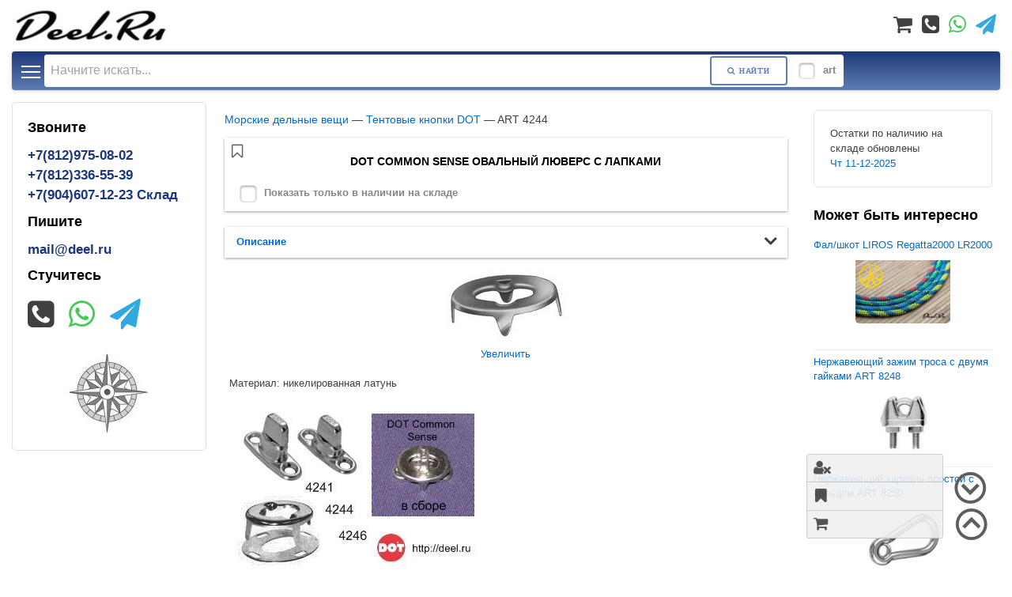

--- FILE ---
content_type: text/html; charset=UTF-8
request_url: https://deel.ru/shop/doc/art4244/
body_size: 11599
content:
<!DOCTYPE html>
<!--------------- netwood.org ----------------
████████████▄░░░░░░░░░░░░░░░░░░░░░░░░░░░░░████
████████████▄▄▄░░░░░░░░░░░░░░░░░░░░░░░░░░░░███
███████▀█▀███████▄▄░░░░░░░░░░░░░░░░░░░░░░░░░▀█
███████▀░░░░▄█████▄░░░░░░░░░░░░░░░░░░░░░░░░░░█
████████▄░░░░▀██████░░░░░░░░░░░░░░░░░░░░░░░░░█
████████▄█▄▀▄░░▀████▄░░░░░░░░░░░░░░░░░░░░░░░░█
███░░░▄▀▀▀░░░░▄░▄████▀░░░░░▄▄▄▄▄▄▄░░░░░░░░░░░█
██░░░░░▀▄░░░░░░▀████▄░░░░▄█▄███████▄▄▄░▄▄░░░░█
█░░░░░░░░▀░░░░▄████▀░░░░░░░█████▀███████▀▄░░░█
█░░░░░░░░░░░▄██████░░░░░░░░░███▄▄▄░░▀░▀████▄░█
█░░░░░░░░░░░█████▀░░░░░░░░░░▀░▀█▀░▀▄▄▄░░░▄██░█
█░░░░░░░░░░░▄███▄░░░░░░░░░░░▀▄░▄░░░░░▀▀▄░░▀░░█
█░░░░░░░░░▄░▄██▀░░░░░░░░░░░░░░░░░░░░░░░░▀░░░░█
██▄░░░░░▄▄██▄█░░░░░░░░░░░░░░░░░░░░░░░░░░░░░░░█
████▄░▄▄█████▀░░░░░░░░░░░░░░░░░░░░░░░░░░░░░░▄█
████▄░▄███▄███░░░░░░░░░░░░░░░░░░░░░░░░░░░░░░░█
████▄▀░▀░▀▄▀██▄░░░░░▄░░░░░░░░░░░░░░░░░░░░░░▄██
████▄█▄░▄░▄█▄░░▀░░░▀▄█▄░░░░░░░░░░░░░░░░░░▄████
█████████████░░░░░░░░░░░░░░░░░░░░░░░░░░░▄█████
████████████▄░░█▄░░░▄░░░░░░░░░░░░░░░░░░▄██████
██████████▄▄▄░░▀▀▀██▄░░░░░░░░░░░░░░░░░▄███████
████▄░░░░▀████▄▀▄▄▄▀▄▀▄▄▄░░░░░░░░░░░░█████████
██████▄░░░░░░▀░▀░▀███▄███▄░░░░░░░░░▄██████████
████████▄▄▄▄▄░░▀░▀░░░░░░░▀████▄░░░▄███████████
█████████▀░░░░░░░░░░░░░░░░░███░░▄█████████████
█████▀░░░░░░░░░░░░░░░░░░░░░▀█▀░▄██████████████
███▀░░░░░░░░░░▄██████▄░░░░░░░▀▄███████████████
███▄░░░░▄█████████████▄▄▄▄▄░▄▄████████████████
█████████████████▀▀▀░░░░░░░░░░░░▀█████████████
███████████▀░░░░░░░░░░░░░░░░░░░░░░▀███████████
█████████▀░░░░░░░░░░░░░░░░░▄▄░▄▄▄░░░██████████
███████▀░░░░░░░░░░▄▄▄▄▄▄▄▄▀░░░░░░░░░░█████████
█████▀░░░░░░░░▄▄▄██▀░░░░░░░░░░░░░░░░░░░███████
███▀░░░░░░░▄▄██▀░░░░░░░░░░░░░▄▄▄▄▄▄░░░░░██████
███░░░░░░▄▄█░░░░░░░░░░░░▄▄▄▄▄▀░░░░░░░░░░░█████
██░░░░░░▄██▀░░░░▄▄▄▄▄▀▀▀░░░░░░░░░░░░░░░░░░████
█░░░░░▄███░░░░▄████░░░░░░░░░░░░░░░░░░░░░░░░███
░░░░░▄███▀░░░▄███▀░░░░░░░░░░▄░░░░░░░░░░░░░░░██
░░░░▄███░░░░███▀░░░░░░▄██████▀░░░░░░░░░░░░░░░█
-->
<html lang='ru'>
<head>
<META HTTP-EQUIV="Content-Type" CONTENT="text/html; charset=UTF-8">              
<meta name="viewport" content="width=device-width, initial-scale=1">
<meta name="description" content="Купить ART 4244 dot сommon sense овальный люверс с лапками Common Sense Dot grommet – brass nickel finish Deel.ru, Материал никелированная латунь, Склад Deel.ru в Санкт-Петербурге, Условия заказа, Цены, Техническая информация, Доставка по России, Скидки" lang="ru">
<meta name="keywords" content="сommon, sense, овальный, люверс, лапками">

<meta name="robots" content="index,follow">
<meta name="yandex" content="all"/>
<meta name="resource-type" content="Document">
<meta name="document-state" content="Dynamic">
<meta name="revisit-after" content="14 days">
<meta http-equiv="Pragma" content="no-cache">

<meta name="yandex-verification" content="53b69e805b56e88a" />
<base href="https://deel.ru/shop/">
<link rel="shortcut icon" href="/favicon.ico" type="image/x-icon">
<script src="/assets/js/jquery-2.2.0.min.js" type="text/javascript"></script>

<script src="doCommonVariables?readform" type="text/javascript"></script>
<script src='js/common.js?open&amp;_=959'></script>
<script src='js/shop.js?open&amp;_=959'></script>
<script src="js/jquery.cookie.js"></script>
<script src="/assets/js/jstorage.min.js" type='text/javascript'></script>
<script src='js/lazysizes.min.js' async=''></script>


<link href="/assets/css/deel_style.css?open&amp;_=959" rel="stylesheet" type="text/css">
<link href="/assets/css/deel_main-editorial.css?open&amp;_=959" rel="stylesheet" type="text/css">

<link href="/assets/css/jquery-confirm.css" rel='stylesheet'  type='text/css'/>
<script src="/assets/js/jquery-confirm.js?open&amp;_=959" type='text/javascript'></script>
<link href="/assets/css/magnific-popup.css" rel="stylesheet" type="text/css">
<script src="/assets/js/jquery.magnific-popup.min.js" type="text/javascript"></script>


<link href="/assets/slick/slick.css" rel="stylesheet">		       
<link href="/assets/slick/slick-theme.css" rel="stylesheet">		
<script src="/assets/slick/slick.js"></script>

<link href="/assets/css/sm-core-css.css" rel="stylesheet" type="text/css" />
<link href="/assets/css/sm-blue.css" rel="stylesheet" type="text/css" />
<script src="/assets/js/jquery.smartmenus.min.js" type="text/javascript"></script>

<link rel="canonical" href="https://deel.ru/shop/doc/art4244/">



<title>DOT Сommon Sense овальный люверс с лапками ART 4244 - купить на Deel.ru +7(812)336-55-39, +7(812)336-55-40</title>
<script language="JavaScript" type="text/javascript">
<!-- 
$(function() {	var	$window = $(window),		$body = $('body');	// Play initial animations on page load.		$window.on('load', function() {			window.setTimeout(function() {				$body.removeClass('is-preload');			}, 10);		});})

// -->
</script>

<script language="JavaScript" type="text/javascript">
<!-- 
$(document).ready(function() {		//setTimeout(function() { $('#query').focus() }, 1000);			var timerId = null;								$("#query").on("click", function() { 			$(".search-bg").show().css( 'cursor','pointer');			$("#main-menu").css( 'z-index','0');			$('.search-prev').show();						//только один раз чтобы не было повторов по клику		var $context = $('.search-prev-context');				if( $context.html().length == 0 ) {					//			var title = 'У нас ищут';		    		//			var url = 'doHtml?readform&html=search-prev';	//медленная //может сносить name-search		//			doContextHtml(url,title,timerId);					var qtext = $(this).val();						var mintext=3; 										     var title='Возможно, ищете это...';			    		var url = 'doHtml?readform&html=search-name&q='+qtext;					doContextHtml(url,title,timerId);								}			});		$("#query").on("focus keyup", function(e) { 		//console.log( e.key );		var qtext = $(this).val();			var mintext=3; 			if( parseInt( qtext.length ) >= mintext | parseInt( qtext.length ) == 0) {					//подсказка поиска 									     var title='Возможно, ищете это...';			    		var url = 'doHtml?readform&html=search-name&q='+qtext;					doContextHtml(url,title,timerId);					}else if (parseInt( qtext.length ) < mintext) {					$('.search-prev-img').html('').hide();		}				});			$('.search-bg').on("click", function() { 	  			clearInterval(timerId); //stop 	таймер 			  				$('.search-prev-img').html('').hide();			$(".search-bg").hide().css( 'cursor','default');				$(".search-prev").hide();				$('.search-prev-context').html("");					$("#main-menu").css( 'z-index','1');		});			});$(document).on({    mouseenter: function () {    		var name = $(this).find('.name').text();        		var partsid = $(this).find('.minicart a').data('id');                		var pagename = $(this).find('.minicart').data('pagename');                			doImg('.search-prev-img', partsid, pagename);		name ="<div class='search-prev-img-title'>"+name+"</div><br>";		$('.search-prev-img').prepend(name);		    },    mouseleave: function () {		//$('.search-prev-img').hide();    }}, ".search-hover"); //pass the element as an argument to .on$(document).on({    mouseenter: function () {    					//$('.search-prev-img').hide();		    }}, ".search-bg"); function doContextHtml(url,title,timerId){		    	var $title =$('.search-prev-title');			var $context = $('.search-prev-context');							    	if (timerId) {				clearInterval(timerId);			};		    	$title.text( title );	    		$title.addClass('counter');			    //точки прогресса    	    		var i = 0; 					timerId = setInterval(function() {									i++;				//console.log( i );				if (i <=3) { $title.filter('.counter').append('.');	 };			}, 400);		    					$.get({					cache: false,					url: url,									datatype: "html",					success: function(resphtml){														//проверка наличия .search-bg									if( $('.search-bg').css('display') == "block"){											var count = $(resphtml).filter('#count').text();										//console.log(count);										var html = $(resphtml).filter('#context').html();																				if ( count != "0" ) {											$(".search-prev").show();												$context.html( html ).fadeIn();																					}else{											$(".search-prev").hide();																		};										    	$title.removeClass('counter');	//stop точки 									    	if (timerId) {									    		clearInterval(timerId); //stop 	таймер 										    	}						    													}														}																							});};$(document).on('click', '._search-q', function(e){	var q=$(this).text();		//var q=$(this).find('.name').text();			$('#query').val(q).fadeIn().focus();	//$('#Search').submit();});

// -->
</script>

<script language="JavaScript" type="text/javascript">
<!-- 
//get в HTML_Header

// -->
</script>

<script language="JavaScript" type="text/javascript">
<!-- 
// SmartMenus init$(function() {		Link ='doSub?readform&sub=menu'; 		//Загрузка после меню		  $.get({			cache: true,			url: Link,			async: true,			success: function(htmlStr) {				$('#main-menu').html(htmlStr);				$('#main-menu').smartmenus();					    			}		  });});// SmartMenus mobile menu toggle button$(function() {  var $mainMenuState = $('#main-menu-state');  if ($mainMenuState.length) {    // animate mobile menu    $mainMenuState.change(function(e) {      var $menu = $('#main-menu');		if (this.checked) {        $menu.hide().slideDown(250, function() { $menu.css('display', ''); });      } else {        $menu.show().slideUp(250, function() { $menu.css('display', ''); });      }    });    // hide mobile menu beforeunload    $(window).bind('beforeunload unload', function() {      if ($mainMenuState[0].checked) {        $mainMenuState[0].click();      }    });  }});

// -->
</script>

<script language="JavaScript" type="text/javascript">
<!-- 
$(document).ready(function() {		$p = $('#productview');				//autoopen описание 		var $toggle_start_up = $(".toggle-start-up");		var $tid = $toggle_start_up.data('id');		var $inner = $( ".inner_"+ $tid);			$inner.toggleClass('show');		$inner.slideToggle(450);		//				var $loading = $("#loading_bar");			$loading.show();	  //loading bar					cat = $('#loaded_cat').val(); 					form = 'doSub?readform&sub=parts&cat='+cat;		$.get({					cache: false,					async: true,					url: form,									datatype: "html",					success: function(resphtml){																		$loading.hide();										$p.html( resphtml );	     											//autoopen склад вес pack									var $tsup = $(resphtml).find('.toggle-start-up');									$.each( $tsup , function( i ) {										 //$( $tsup[i] ).removeClass('toggle-down').addClass('toggle-up');										var $tid = $( $tsup[i] ).data('id'); 																var $inner = $( ".inner_"+ $tid);											$inner.toggleClass('show');										$inner.slideToggle(450);																												});																		},  		  			complete: function(){								$._doFav( $p );									$._doCart( $p );									$('#label_stock').fadeIn();																	var owl = $('.owl-parts-slider');									if ( owl.length) {									$.each( owl , function( i ) {												$(owl[i]).owlCarousel({									      	items : 1,											singleItem: true,											lazyLoad : true,										    margin:10										})													});											};													// ========== filter product ==========						$datafilter = $p.find('[data-filter]');				var unique_datafilter = [];			//убрать одинаковые			$.each( $datafilter , function( i ) {				current = $( $datafilter[i] ).data('filter'); 									     if (!~unique_datafilter.indexOf( JSON.stringify(current) ) ) { unique_datafilter.push( JSON.stringify(current) ) }							});					//console.log( unique_datafilter );					var unique_datafilter_array = [];			//уникальный.массив 			$.each( unique_datafilter , function( i ) {				current = unique_datafilter[i]; 					unique_datafilter_array.push( JSON.parse(current) ) 			});					//console.log( unique_datafilter_array );										var htm_filter = "<input class='_filter' data-filter='all' type='checkbox' id='all' checked><label for='all'><b>Все</b></label>";			//сформировать html			$.each( unique_datafilter_array , function( i ) {				current = unique_datafilter_array[i]; 						if (current.label =='') {current.label ='Остальные'};						htm_filter = htm_filter+"<input class='_filter datacat' data-filter='"+current.filter+"' type='checkbox' id='"+current.filter+"'><label for='"+current.filter+"'>"+current.label+"</label>"			});							//console.log( htm_filter );			if ( unique_datafilter !="" ) { 				$('#load_filter').html( htm_filter +"<hr>"); 			  };		//вспомнить _switchview		switchview = _doGetLocalStorage('switchview');		if ( switchview ) {					var $fnd = $p.find('._switchview'); 						if ( switchview =='plainview' ) { 				$p.css( {opacity:0} );				$('.to-switchview').addClass('fa-table').removeClass('fa-list');								$p.addClass('plainview').removeClass('gridview');				$fnd.addClass('12u(small)').removeClass('12u(xxlarge)');				$p.css( {opacity:1} );				$('.owl-item').css( 'text-align','left' );					var owl = $('.owl-parts-slider');							if (owl.length) {					$.each( owl , function( i ) {														$(owl[i]).data('owlCarousel').reinit();									})										};									} else {				$p.css( {opacity:0} );				$('.to-switchview').addClass('fa-list').removeClass('fa-table');				$p.addClass('gridview').removeClass('plainview');				$fnd.addClass('12u(xxlarge)').removeClass('12u(small)');				$p.css( {opacity:1} );								$('.owl-item').css( 'text-align','center' );								var owl = $('.owl-parts-slider');				if (owl.length) {					$.each( owl , function( i ) {															$(owl[i]).data('owlCarousel').reinit();									})										};													};		};		  		//					//Яндекс цвет при переходе ?open&id= 			var uid = String($.getUrlVar('id'));				if ( uid !='undefined') {  				$uid = $p.find(uid);				//костыль если в артикуле нет #				if ( $($uid).length == 0) {					$uid = $p.find('#'+uid); 				}				if ( $($uid).length > 0) {					var position = $uid.offset().top;									$('body,html').animate({scrollTop:position-140},800);					$uid.css('border','solid 4px rgba(255, 204, 0, .5)').css('border-radius','8px');						}			};				          //Галерея магнифик          $mfppopup = $('.mfp-popup');          if ($mfppopup) {			$('.mfp-popup, a[rel=lightbox]').magnificPopup({				type: 'image',				gallery:{			    		enabled:true				  },				 //Прибить видимость меню поверх картинки					callbacks: {			            open: function() {			                $('#main-menu').css( 'opacity','0');			                			            },			            close: function() {			                $('#main-menu').css( 'opacity','1' );		     	       }			        }				  			});		};		//						  		}																							});		});	$(document).on('click', '._filterstock', function(e){					$('#loading_bar').show();				var elem = $("._parts");				var datafilter = "all";				//если нет html категорий для фильтра		if ( $("#all").length ) {			if ( $("#all").prop('checked') == true ) { datafilter = "all"  } else{ datafilter = "datacat" }										};				//..console.log ( datafilter );			    if(datafilter == "all"){		 	if ( $(this).prop('checked') == true ) { 	 			$(elem).filter( "._stock" ).fadeIn();	 	   					 				$(elem).not("._stock").fadeOut();					$('#loading_bar').hide();    			 	}else{	 			$(elem).fadeIn();	 	   						 							$('#loading_bar').hide();					 	};	    }else{					 	if ( $(this).prop('checked') == true ) { 					    		$(".datacat").each(function(){			   					if ( $(this).prop('checked') == true ) {									datafilter = $(this).attr("data-filter");						 			$(elem).filter( "."+datafilter ).fadeIn();	 	   											 			$(elem).filter( "."+datafilter ).not( "._stock" ).fadeOut();										$('#loading_bar').hide();								}else{									datafilter = $(this).attr("data-filter");						 			$(elem).filter( "."+datafilter ).fadeOut();	 									$('#loading_bar').hide();												}								});					}else{						    		$(".datacat").each(function(){			   					if ( $(this).prop('checked') == true ) {									datafilter = $(this).attr("data-filter");									$(elem).filter( "."+datafilter ).fadeIn();										$('#loading_bar').hide();												}								});							}		}		});	$(document).on('click', '._filter', function(e){			$('#loading_bar').show();	    var datafilter = $(this).attr("data-filter");    var datacat = 0;     //$(this).toggleClass('show');        var elem = $("._parts");	// чк all	    if(datafilter == "all"){        	$(".datacat").removeAttr('checked');      	$(this).prop('checked', true); //all нельзя анчекнуть      				if ( $('._filterstock').prop('checked') == true ) { 	 			$(elem).filter( "._stock" ).fadeIn().removeClass('show');	 	 				$(elem).not("._stock").fadeOut();	   												$('#loading_bar').hide();			}else{ 				$(elem).fadeIn();				$('#loading_bar').hide();	   															}      	    }    else{		     $(".datacat").each(function(){   			  if ( $(this).prop('checked') == true ) { datacat == ++datacat } ;		});		//console.log( datacat );				//если все анчекнуты поставить all    		if ( datacat == 0 ) { 			$("#all").prop('checked', true);			if ( $('._filterstock').prop('checked') == true ) { 	 			$(elem).filter( "._stock" ).fadeIn().removeClass('show');	 	 				$(elem).not("._stock").fadeOut();				$('#loading_bar').hide();	   											}else{ 				$(elem).fadeIn();	   												 				$('#loading_bar').hide();			}		//что-то чекнуто    		}else{					$("#all").removeAttr('checked');			    		$(".datacat").each(function(){	   					if ( $(this).prop('checked') == true ) {							datafilter = $(this).attr("data-filter");							if ( $('._filterstock').prop('checked') == true ) { 								$(elem).filter( "."+datafilter ).filter("._stock").fadeIn().addClass('show');																	$(elem).filter( "."+datafilter ).not(".show").fadeOut();																									$('#loading_bar').hide();							}else{								$(elem).filter( "."+datafilter ).fadeIn().addClass('show');												 			$(elem).not(".show").fadeOut();																						$('#loading_bar').hide();								}											}else{							datafilter = $(this).attr("data-filter");													$(elem).filter( "."+datafilter ).fadeOut().removeClass('show');								$('#loading_bar').hide();													}						});								}			    }});	$(document).on('click','._loadinner', function(e) {		e.preventDefault();						var data_id = $(this).data('id');					var url="id/"+data_id+"/?open";				var id=".inner_"+data_id;		if ( $(id).html().length == 0 ) {				$.get({					cache: false,					async: true,					url: url,									datatype: "html",					success: function(resphtml){																		$inner = $(resphtml).filter('.name_'+data_id).html(); 									//console.log($inner);									$(id).html( $inner );	     										},  		  			complete: function(){          //Галерея магнифик          $mfppopup = $('.mfp-popup');          if ($mfppopup) {			$('.mfp-popup, a[rel=lightbox]').magnificPopup({				type: 'image',				gallery:{			    		enabled:true				  },				 //Прибить видимость меню поверх картинки					callbacks: {			            open: function() {			                $('#main-menu').css( 'opacity','0');			                			            },			            close: function() {			                $('#main-menu').css( 'opacity','1' );		     	       }			        }				  			});		}; 		//												}												})		};			});	

// -->
</script>

<script language="JavaScript" type="text/javascript">
<!-- 
//HTML_Widget_PictSlider_headJSfunction doSlider(id){$(id).load("doSlider?openpage",function(responseText, statusText, xhr) {			                if(statusText == "success")                        $(id).hide().fadeIn(1500);                if(statusText == "error")                        console.log('Error doSlider '+ xhr.status);          }    );};function doSimpleSlider(id){	$(id).load("doSlider?openpage").hide().fadeIn(1500);	var slideInterval = 15000;	setInterval( function(){ doSlider(id) }, slideInterval );};//onload start doSlider$(function(){	doSimpleSlider('#slider');		});

// -->
</script>
</head>
<body text="#000000" bgcolor="#FFFFFF" class='is-preload'>
</form>
<div id="pagewrap">
  <style>
		body.is-preload  {
			-moz-transform: scale(0.9);
			-webkit-transform: scale(0.9);
			-ms-transform: scale(0.9);
			transform: scale(0.9);
			opacity: 0;
		}	
	#mainheader {
			-moz-transition: opacity 0.5s ease;
			-webkit-transition: opacity 0.5s ease;
			-ms-transition: opacity 0.5s ease;
			transition: opacity 0.5s ease;
			-moz-transition-delay: 0.2s;
			-webkit-transition-delay: 0.2s;
			-ms-transition-delay: 0.2s;
			transition-delay: 0.2s;
			-moz-animation: none;
			-webkit-animation: none;
			-ms-animation: none;
			animation: none;
			
	}
		header {
			-moz-transition: opacity 0.5s ease;
			-webkit-transition: opacity 0.5s ease;
			-ms-transition: opacity 0.5s ease;
			transition: opacity 0.5s ease;
			-moz-transition-delay: 0.2s;
			-webkit-transition-delay: 0.2s;
			-ms-transition-delay: 0.2s;
			transition-delay: 0.2s;
			-moz-animation: none;
			-webkit-animation: none;
			-ms-animation: none;
			animation: none;
			
			background-color: transparent;
			box-shadow: none;
		}
		body.is-preload header,
		body.is-preload #mainheader,
		body.is-preload #main{
			opacity: 0;		
		}
		body.is-preload header:after,
		body.is-preload #mainheader:after
		{
			opacity: 1.0;
		}
/*News Slider + box */
	.NewsRed {
		text-align:center;
		color:red; font-weight:bold; font-size:small;  
		border: solid 1px rgba(255, 0, 0, 0.75);
		background: #FFEFCE;
		}
	.NewsRed a {
		color: #FF0000;
		text-decoration: underline;
		outline: none;
	}
	.NewsRed a:hover {
		text-decoration: none;
	}
	.NewsGreen {
		text-align:center;
		color:green; font-weight:bold; font-size:small;  
		border: solid 1px rgba(60, 170, 60, 0.75);
		background: #d0f0c0;
		}
	.NewsGreen a {
		color: green;
		text-decoration: underline;
		outline: none;
	}
	.NewsGreen a:hover {
		text-decoration: none;
	}
	.NewsOrange {
		text-align:center;
		color: orange; font-weight:bold; font-size:small;  
		border: solid 1px rgba(255, 106, 0, 0.5);
		background: rgba(255, 233, 127, 0.2);
		}
	.NewsOrange a {
		color: orange;
		text-decoration: underline;
		outline: none;
	}
	.NewsOrange a:hover {
		text-decoration: none;
	}
	.NewsBlue {
		text-align:center;
		color: white; font-weight:bold; font-size:small;  
		border: solid 1px rgba(33, 66, 99, 0.9);
		background: rgba(91, 121, 175, 0.9);
		}
	.NewsBlue a {
		color: white;
		text-decoration: underline;
		outline: none;
	}
	.NewsBlue a:hover {
		text-decoration: none;
	}
	.menusale{
			background-image: linear-gradient(to bottom, #FF0000, #FF7F7F) !important;
			box-shadow: none !important;
	}
  </style>
<header id="mainheader">
	<section id="header">
		<hgroup>
			<a class="brand" href="#" title='Logo Deel.ru'></a>
									<ul class="icons menuli">
										<li>
	<a href='cart/' class='header_cart_icon icon fa-shopping-cart'><span class='cart_count_s' style='display: none'></span></a>
</li>
<li><a href='#' class='dialog_сallback icon fa-phone-square' title='Заказать звонок'></a></li>
<li><span class='whatsapp'><a href='#' class='dialog_to-whatsapp icon fa-whatsapp' title='Чат Whatsapp'></a></span></li>
<li><span class='telegram'><a href='#' class='dialog_to_telegram icon fa-paper-plane' title='Чат Телеграм'></a></span></li>
									</ul>
			<span id='shopcart_weight' style='display:none'>0</span>
		</hgroup>
	</section>
	<section id='navsearch' >
			<form id="Search" name="Search" method="post" action="Search?CreateDocument">
				<!-- Search -->
			<div class='search-bg'></div>
			<div class="search_text">Поиск</div>
			<div class='search_area'>
						<input autocomplete="off" type="search" name="Query" value="" id="query" placeholder="Начните искать..." />
						<div class='s-btn-submit'>
							<button class='button medium icon fa-search' type="submit"><span class='s-btn-text'>Найти</span></button>
						</div>
						<div class='art_chk'>
							<input type="checkbox" name="SearchArt" id="search_art" >
							<label for="search_art"><b><span class='art_text'>по названию</span><span class='art_text_s'>art</span></b></label>
						</div>
			</div>
			<div class='search-prev'>
				<div><div class='search-prev-title'></div><div class='search-prev-help' style='float: right;'><font color='green'>зеленый</font>: в наличии, <font color='red'>красный</font>: скидка</div></div>
				<div class='search-prev-context'></div>
				<div class='search-prev-img'></div>
			</div>
				<!-- /Search -->
			</form>
	</section>
<nav class="main-nav" role="navigation">

  <!-- Mobile menu toggle button (hamburger/x icon) -->
  <input id="main-menu-state" class="hamburger" type="checkbox" />
  <label class="main-menu-btn" for="main-menu-state">
    <span class="main-menu-btn-icon"></span> Toggle main menu visibility
  </label>
<div class="nav-cart sm-blue">
	<a href="cart/" class='nav-cart-btn icon fa-shopping-cart special'> <span class='nav-cart-text'>Корзина</span><span id='cart_count'><span class='cart_count' style='display: none'></span></span></a></a> 
</div>

  <!-- menu definition -->
      <ul id="main-menu" class="sm sm-blue">
        <li><a class='menu_swag' href="doc/swagingmachine/">Установка наконечников на трос</a>
        </li>	
        <li><a href="doc/deel/">Каталог изделий</a>
        </li>	
        <li><a href="doc/catalogs/">Бренды и производители</a>
        </li>
        <li><a href="doc/techhelp/">Технический справочник</a>
        </li>
        <li><a href="doc/contacts/">Контакты</a>
        </li>
        <li class='menusale'><a class='menusale' href="sale/">Скидки</a>
        </li>	
      </ul>
</nav>
	<aside id="top-aside">

	</aside>
	<!-- /#sidebar -->
</header>
<main class="main">
	<aside id="content" class="content controlheight">
		<section class="post">
				<span style='cursor:pointer; text-align:left; font-size: 1.1em;'>
<a href=doc/deel/>Морские дельные вещи</a> —  <a href=doc/buttons/>Тентовые кнопки DOT</a>  —    ART 4244
				</span>
<input type="hidden" id="loaded_cat" value="ART_4244">
<input type="hidden" id="loaded_start">
<input type="hidden" id="loaded_stop">
<script>
(async () => {
    if ('loading' in HTMLImageElement.prototype) {
        const images = document.querySelectorAll("img.lazyload");
        images.forEach(img => {
            img.src = img.dataset.src;
        });
    } else {
        // Динамический импорт библиотеки LazySizes
        const lazySizesLib = await import('/lazysizes.min.js');
        // Инициализация LazySizes (чтение data-src & class=lazyload)
        lazySizes.init(); // lazySizes применяется при обработке изображений, находящихся на странице.
    }
})();
  </script>
									<header class="major" style='position: relative;'>
										<div style='position: absolute; top: 0.6em; left: 0.7em;'>
										<span class='fav'><a class='to-fav icon fa-bookmark-o' title='Добавить в избранное' data-fav='70D63FB93237F539C32576290029F0A1'></a></span>
										</div>
										<h5> DOT СOMMON SENSE ОВАЛЬНЫЙ ЛЮВЕРС С ЛАПКАМИ</h5>
										<div id='load_filter'></div>
		<input class="_filterstock" type="checkbox" name="_stock" id="_stock" >
		<label for="_stock" id='label_stock' style='display:none;'><b>Показать только в наличии на складе</b></label>
									</header>
				<ul class="accordion">
					<li>
										<div class='description'>
											<span class='label' style='color: #026acb; font-weight:bold'>Описание</span><a class="toggle toggle-down toggle-start-up" data-id="70D63FB93237F539C32576290029F0A1"></a>
										</div>
						<div class="inner info inner_70D63FB93237F539C32576290029F0A1">
										<div class="row uniform">
											<div class="12u 12u$(small) align-center">
<a rel="lightbox" title='DOT Сommon Sense овальный люверс с лапками ART 4244' href=doc/art4244/$file/4244img.jpg><span id='imgparts'><img src=doc/art4244/$File/4244thumb.jpg itemprop='image' href='doc/art4244/$File/4244thumb.jpg' alt='DOT Сommon Sense овальный люверс с лапками ART 4244 Common Sense Dot grommet – brass nickel finish'></span><br />Увеличить</a>
											</div>
<div class='12u 12u$(small)'>Материал: никелированная латунь<br /><br /><img src=pages/art4241/$file/DOT_COMMON_SENSE_View.jpg title='DOT COMMON SENSE Кнопки купить на Deel.ru'><br><br>
<img src=../icons/vwicn011.gif> Люверс для флажка <a href=pages/art4241>4241</a>. Ответная часть — кольцо люверса <a href=pages/art4246>4246</a>. Для усиления конструкции можно использовать дополнительное кольцо-подкладку <a href=pages/art4245>4245</a>, которое обычно не ставят.<br></div>

											<div class="12u">

<div id='loadNT00003D06'><script>$('#loadNT00003D06').load('longdesc/art4244 #LongDesc')</script></div>
<div><p><blockquote style='margin:0;'>Доставка по рабочим дням ежедневно через <a href='https://my.cdek.ru/lkfl/delivery'>СДЕК</a>. Укажите адрес доставки <a href='cart/'>в корзине</a> при отправке заказа.<br>
Заказы принимаются от частных лиц и организаций и оплачивается по выставленному на email счету с QR-кодом.<br>
Сроки поставки по заказным позициям уточняются по запросу и указываются в счете-заказе на оплату письменно.<br><br>
Товар продается поштучно и цена указана за штуку или метр. Количество в упаковке для информации оптовых покупателей.</blockquote></p></div>
											</div>
											<!-- Break -->
										</div>

						</div>
					</li>
				</ul>


<style>
	#load_filter {
		display: block;
		text-align: left;
	}
		#load_filter input {
			width: auto;
			margin: 0;
			padding: 0;
		}
	@media screen and (max-width: 480px) {
		#load_filter {
			display: flex;
			flex-direction: column;
		}
			#load_filter label {
				paddin-bottom: 0.5em; 
				margin-bottom: 1em; 
			}
	}
</style>
									<header class="major product-view" style='position: relative; height: 3em;'>
										<div class='switchview'>
										<a class='to-switchview icon fa-list' title='Табличный или строчный Вид' data-view='1A4FA2FDFA41897043258BA600423880' ></a>
										</div>
									</header>
<div id='loading_bar' style='margin: 0 auto; text-align:center; display: none;' ><img src='images/lightbox-ico-loading.gif'></div>
<div itemscope itemtype="http://schema.org/ItemList" id="productview" class="gridview"></div>
										<div class="row uniform">
											<div class="12u">

<p><img src="/site_deel/shop_new.nsf/1d0b1c752cb3af6a432587e4003a5ac3/70d63fb93237f539c32576290029f0a1/BodyEnd/0.84!OpenElement&amp;FieldElemFormat=jpg" width="361" height="315">

											</div>
										</div>

		</section>
		<!-- /.post -->
	</aside>

	<aside  id="sidebar-left" class="left-aside controlheight">
		<section class=" box">
			<h3 class="widgettitle">Звоните</h3>
<div class='widget_contact'>
+7(812)975-08-02<br>
+7(812)336-55-39<br>
+7(904)607-12-23 Склад
</div>
<h3 class="widgettitle">Пишите</h3>
<div class='widget_contact'>
mail@deel.ru
</div>
			<h3 class="widgettitle">Стучитесь</h3>
<ul class='icons menuli' style='font-size: 3em;'>
<li><a href='#' class='dialog_сallback icon fa-phone-square' title='Заказать звонок'></a></li>
<li><span class='whatsapp'><a href='#' class='dialog_to-whatsapp icon fa-whatsapp' title='Чат Whatsapp'></a></span></li>
<li><span class='telegram'><a href='#' class='dialog_to_telegram icon fa-paper-plane' title='Чат Телеграм'></a></span></li>
</ul>
					<a href=doc/contacts/><img src=wind-rose-compas.jpg style='display: block; margin:0 auto'></a>
		</section>
		<!-- /.widget -->
		<style>
		.widget_contact {
			font-size: 1.3em;
			font-weight: bold;
			line-height: 1.5em;
			color: #1D387A;
			margin: 0 0 0.5em 0;
		}
		</style>




	</aside>

	<aside id="sidebar-right" class="right-aside controlheight">
		<section class="widget">
			<div class='box'>
				Остатки по наличию на складе обновлены <br><a href=update.log>Чт 11-12-2025</a>
			</div>
		</section>


		<section class="widget">
			<h3 class="widgettitle" title="Автоматический слайдер загрузки случайных наименований">Может быть интересно</h3>
			<div id="slider"></div>
		</section>

<style>
.slider-container {
position: relative;
	height: 135px;
}
.slider-container img{
	max-height: 90px;
	width: auto;
	padding-top: 10px;
	display: block;
	margin: 0 auto; 
}
</style>

	</aside>
</main>

	<footer id="footer" itemscope itemtype="http://schema.org/WPFooter">
	<section class="widget">
	<div itemprop="copyrightHolder" content="Deel.ru">
<li><span class="icon fa-copyright copyright"> <span title="Сайт открыт 1 ноября 2009 года и обновлен 19 февраля 2022 года" itemprop="copyrightYear">Copyright 2009-2025</span> — <a href=#>deel.ru</a>
<div>
<ul class="nav-footer"><li><a href='?open&h=new'>Заглавная краткая</a></li><li>•</li><li><a href='doc/about/'>О магазине</a></li><li>•</li><li><a href=# class='dialog_feedback'>Отправить сообщение</a></li><li>•</li><li><a href='doc/contacts/'>Контакты</a></li><li>•</li><li><a href='sale/'><font color=red>Скидки!</font></a></li></ul>
</div>
<div>
<ul class="icons"><li><a class='icon fa-vk' target='_blank' href='https://vk.com/deelru'></a></li> <li><a class='icon fa-paper-plane' target='_blank' href='https://t.me/deelru/'></a></li></ul>
</div>
Практически все права сохранены. При использовании материалов сайта просьба делать ссылку на источник<br>Да, мы <a href='doc/privacy_policy/'>используем cookie</a>, сохраняем IP и контакты и никому это не передаем</span></li>	
	</div>										</section><!-- /.widget -->

<center>
• Navigare necesse est, vivere non est necesse •
</center>
	</footer>
	<!-- /#footer --> 
</div>
<!-- /#pagewrap -->
<!-- Nav scroll -->
<div id='loadingbar'><img src='down50.png'></div>
			<div id='footer2'>
						<div id='navfooter'>
								<div class="line w">
									<a href='#' class='dialog-menu_user-login icon far fa-user-times' title='Юзернэйм'><span class='label text user'> Вход</span></a>
								</div>
								<div class="line">
			<a href='fav/' class="icon solid fa-bookmark"><span class="label text">Закладки</span><span id='fav-count'></span></a>
								</div>
								<div class="line">	
			<a href='cart/' class="icon fa-shopping-cart"><span class="label text">Корзина</span><span id='cart_count_footer'></span></a>
								</div>
						</div>
							<div id='to_bottom' class='to_bottom'><img src='down50.png'></div>
							<div id='to_top' class='to_top'><img src='up50.png'></div>
			</div>

<center>
<noindex>
<!-- Yandex.Metrika counter -->
<script src="//mc.yandex.ru/metrika/watch.js" type="text/javascript"></script>
<div style="display:none;"><script type="text/javascript">
try { var yaCounter413509 = new Ya.Metrika({id:413509, enableAll: true, webvisor:true});}
catch(e) { }
</script></div>
<noscript><div><img src="//mc.yandex.ru/watch/413509" style="position:absolute; left:-9999px;" alt="" /></div></noscript>
<!-- /Yandex.Metrika counter -->

<script type="text/javascript">
  var _gaq = _gaq || [];
  _gaq.push(['_setAccount', 'UA-27653657-1']);
  _gaq.push(['_trackPageview']);
  (function() {
    var ga = document.createElement('script'); ga.type = 'text/javascript'; ga.async = true;
    ga.src = ('https:' == document.location.protocol ? 'https://ssl' : 'http://www') + '.google-analytics.com/ga.js';
    var s = document.getElementsByTagName('script')[0]; s.parentNode.insertBefore(ga, s);
  })();
</script>
</noindex>
</center>


<form></body>
</html>


--- FILE ---
content_type: text/html; charset=UTF-8
request_url: https://deel.ru/shop/longdesc/art4244
body_size: 382
content:
<!DOCTYPE HTML PUBLIC "-//W3C//DTD HTML 4.01 Transitional//EN">
<html>
<head>
<META HTTP-EQUIV="Content-Type" CONTENT="text/html; charset=UTF-8">              
</head>
<body text="#000000" bgcolor="#FFFFFF">
<div id="LongDesc">
<div class="row uniform">
<div class="8u 12u$(small)"></div><div class='4u 12u$(small)'><img src=doc/art4244/$File/drw4244.jpg alt='DOT Сommon Sense овальный люверс с лапками (чертеж)'  title='DOT Сommon Sense овальный люверс с лапками ART 4244 (чертеж)'></div>
</div>
</div>
</body>
</html>


--- FILE ---
content_type: text/html; charset=UTF-8
request_url: https://deel.ru/shop/doSub?readform&sub=menu
body_size: 3886
content:

        <li><a class='menu_swag' href="doc/swagingmachine/">Установка наконечников на трос</a>
        </li>	
        <li><a>Каталог изделий</a>
	<ul itemscope itemtype="http://schema.org/SiteNavigationElement">
	        <li><a itemprop="url" href="doc/rigging_param/?open&category=blocks">Такелажные блоки</a>
	        </li>	
	        <li><a itemprop="url" href="doc/deel/">Морские Дельные вещи</a>
	          <ul>
		
<li>
<a itemprop='url' href="doc/cleats/">Утки швартовные</a>
</li>
<li>
<a itemprop='url' href="doc/chocks/">Клюзы и полуклюзы</a>
</li>
<li>
<a itemprop='url' href="doc/bollard/">Кнехты и битенги</a>
</li>
<li>
<a itemprop='url' href="doc/rail/">Кронштейны для релингов и лееров</a>
</li>
<li>
<a itemprop='url' href="doc/arms/">Фурнитура для тентов Bimini</a>
</li>
<li>
<a itemprop='url' href="doc/buttons/">Тентовые кнопки DOT</a>
</li>
<li>
<a itemprop='url' href="doc/tenax/">Универсальные кнопки TENAX</a>
</li>
<li>
<a itemprop='url' href="doc/perfix_minax_button/">Кнопки PERFIX и MINAX</a>
</li>
<li>
<a itemprop='url' href="doc/eyelets/">Люверсы</a>
</li>
<li>
<a itemprop='url' href="doc/stanchion/">Стаканы и опоры для труб</a>
</li>
<li>
<a itemprop='url' href="doc/antennarailmount/">Крепления антенн и флагштоков</a>
</li>
<li>
<a itemprop='url' href="doc/deckequipment/">Палубное оборудование</a>
</li>
<li>
<a itemprop='url' href="doc/ess/">ESS наконечники для ограждений</a>
</li>
<li>
<a itemprop='url' href="doc/mouths/">Горловины и шпигаты</a>
</li>
<li>
<a itemprop='url' href="doc/hose/">Фитинги и краны для жидкостей</a>
</li>
<li>
<a itemprop='url' href="doc/hinges304/">Петли AISI 304</a>
</li>
<li>
<a itemprop='url' href="doc/hinges316/">Петли AISI 316</a>
</li>
<li>
<a itemprop='url' href="doc/locks/">Замки</a>
</li>
<li>
<a itemprop='url' href="doc/swivelhasp/">Патефонные замки</a>
</li>
<li>
<a itemprop='url' href="doc/handles/">Ручки</a>
</li>
<li>
<a itemprop='url' href="doc/vents/">Вентиляция</a>
</li>
<li>
<a itemprop='url' href="doc/fenderholder/">Крючки и корзины для кранцев</a>
</li>
<li>
<a itemprop='url' href="doc/rollers/">Ролики для трейлера</a>
</li>
<li>
<a itemprop='url' href="doc/bowroller/">Роульсы якорные</a>
</li>
<li>
<a itemprop='url' href="doc/manualwinch/">Лебедки</a>
</li>
<li>
<a itemprop='url' href="doc/steps/">Трапы</a>
</li>
<li>
<a itemprop='url' href="doc/windindicator/">Указатели ветра</a>
</li>
<li>
<a itemprop='url' href="doc/mooring/">Швартовные приспособления</a>
</li>
<li>
<a itemprop='url' href="doc/anchors/">Якоря</a>
</li>
<li>
<a itemprop='url' href="doc/furlingsystem/">Закрутки стакселя</a>
</li>
	          </ul>
	        </li>	
	        <li><a itemprop="url" href="doc/rigging/">Нержавеющий такелаж</a>
	          <ul>
		
<li>
<a itemprop='url' href="doc/ropes/">Трос нержавеющий</a>
</li>
<li>
<a itemprop='url' href="doc/chains/">Цепи и звенья</a>
</li>
<li>
<a itemprop='url' href="doc/turnbuckles/">Талрепы</a>
</li>
<li>
<a itemprop='url' href="doc/terminal/">Наконечники троса</a>
</li>
<li>
<a itemprop='url' href="doc/norseman/">Норсеманы и цанги</a>
</li>
<li>
<a itemprop='url' href="doc/cableclips/">Зажимы троса</a>
</li>
<li>
<a itemprop='url' href="doc/shackles/">Скобы такелажные</a>
</li>
<li>
<a itemprop='url' href="doc/swivels/">Вертлюги</a>
</li>
<li>
<a itemprop='url' href="doc/thimble/">Коуши</a>
</li>
<li>
<a itemprop='url' href="doc/quicklink/">Карабины</a>
</li>
<li>
<a itemprop='url' href="doc/snapquicklink/">Карабины для строп</a>
</li>
<li>
<a itemprop='url' href="doc/swivelsnap/">Карабины отцепные</a>
</li>
<li>
<a itemprop='url' href="doc/eyes/">Рымы</a>
</li>
<li>
<a itemprop='url' href="doc/pins/">Пальцы и шплинты</a>
</li>
<li>
<a itemprop='url' href="doc/padeye/">Обушки и оковки</a>
</li>
<li>
<a itemprop='url' href="doc/rings/">Кольца</a>
</li>
<li>
<a itemprop='url' href="doc/hooks/">Крюки такелажные</a>
</li>
<li>
<a itemprop='url' href="doc/stayadjuster/">Вантпутенсы</a>
</li>
 	         </ul>
	        </li>
	       <li><a itemprop="url" href="doc/fasteners/">Нержавеющий крепеж</a>
   	       	<ul>
			<li><a href='doc/fasteners_param/'>Подбор крепежа по параметрам</a></li>
			
<li>
<a itemprop='url' href="doc/bolt/">Болты</a>
</li>
<li>
<a itemprop='url' href="doc/nuts/">Гайки</a>
</li>
<li>
<a itemprop='url' href="doc/washers/">Шайбы</a>
</li>
<li>
<a itemprop='url' href="doc/screw/">Винты</a>
</li>
<li>
<a itemprop='url' href="doc/setscrew/">Винты установочные</a>
</li>
<li>
<a itemprop='url' href="doc/thumbscrew/">Винты и гайки нажимные</a>
</li>
<li>
<a itemprop='url' href="doc/chipboardscrews/">Шурупы и саморезы</a>
</li>
<li>
<a itemprop='url' href="doc/fastenerspins/">Шплинты и штифты</a>
</li>
<li>
<a itemprop='url' href="doc/threadedrods/">Шпильки с резьбой</a>
</li>
<li>
<a itemprop='url' href="doc/fastrings/">Стопорные кольца</a>
</li>
<li>
<a itemprop='url' href="doc/pipeplugs/">Пробки резьбовые</a>
</li>
<li>
<a itemprop='url' href="doc/blindriverts/">Заклепки</a>
</li>
<li>
<a itemprop='url' href="doc/hoseclamps/">Хомуты</a>
</li>
<li>
<a itemprop='url' href="doc/securscrews/">Антивандальный крепеж</a>
</li>
 	         	</ul>
  	      </li>
    	    <li><a itemprop="url" href="doc/cords/">Яхтенные веревки и швартовы</a>
  	        	<ul>
			
<li>
<a itemprop='url' href="doc/cords3/">Вспомогательные шкерты</a>
</li>
<li>
<a itemprop='url' href="doc/cords1/">Шкоты и фалы</a>
</li>
<li>
<a itemprop='url' href="doc/cords2/">Швартовые и якорные концы</a>
</li>
	<li><a href='doc/deelon_103/'>DEELON 103 — высокопрочный синтетический канат</a></li>
	<li><a href='pages/liros_d-pro/'>LIROS Dyneema</a></li>
     	    	</ul>
   	     </li>
 	      <li><a itemprop="url" href="doc/electric/">Морская злектрика</a>
    	      <ul>
		
<li>
<a itemprop='url' href="doc/ais-transponders/">AIS Transponders</a>
</li>
<li>
<a itemprop='url' href="doc/illumination/">Освещение</a>
</li>
<li>
<a itemprop='url' href="doc/switches/">Выключатели</a>
</li>
<li>
<a itemprop='url' href="doc/controlpanels/">Панели управления</a>
</li>
<li>
<a itemprop='url' href="doc/switchpanel/">Электротовары</a>
</li>
<li>
<a itemprop='url' href="doc/horns/">Горны</a>
</li>
    	      </ul>
    	    </li>
    	    <li><a itemprop="url" href="doc/tools/">Оснастка для катеров и яхт</a>
   	       <ul>
		
<li>
<a itemprop='url' href="doc/sailmakers/">Инструменты для парусных работ</a>
</li>
<li>
<a itemprop='url' href="doc/knife/">Ножи и инструменты</a>
</li>
<li>
<a itemprop='url' href="doc/slings/">Пряжки и натяжители строп</a>
</li>
<li>
<a itemprop='url' href="doc/accessories/">Аксессуары</a>
</li>
<li>
<a itemprop='url' href="doc/ware/">Посуда</a>
</li>
<li>
<a itemprop='url' href="doc/coathook/">Крючки</a>
</li>
<li>
<a itemprop='url' href="doc/force/">Спасательное имущество</a>
</li>
<li>
<a itemprop='url' href="doc/porthole/">Иллюминаторы</a>
</li>
<li>
<a itemprop='url' href="doc/fishing/">Водное хобби</a>
</li>
<li>
<a itemprop='url' href="doc/hardware/">Скобяные изделия</a>
</li>
 	         </ul>
      	  </li>
    	    <li><a itemprop="url" href="doc/gifts/">Морские сувениры</a>
    	      <ul>
		
<li>
<a itemprop='url' href="doc/handmade/">Handmade by Boatswain</a>
</li>
<li>
<a itemprop='url' href="doc/kerosenelamp/">Керосиновые лампы</a>
</li>
<li>
<a itemprop='url' href="doc/woodenmaps/">Рельефные карты</a>
</li>
<li>
<a itemprop='url' href="doc/shipbell/">Рынды</a>
</li>
<li>
<a itemprop='url' href="doc/keychains/">Брелки</a>
</li>
<li>
<a itemprop='url' href="doc/yachtgifts/">Яхтенные сувениры</a>
</li>
    	      </ul>
	</ul>
        </li>	
        <li><a itemprop="url" href="doc/catalogs/">Бренды и производители</a>
          <ul>
	
<li>
<a itemprop='url' href="doc/deelon/">Торговая марка DEELON</a>
</li>
<li>
<a itemprop='url' href="doc/barracuda/">Каталог BARRACUDA</a>
</li>
<li>
<a itemprop='url' href="doc/ropesmaker/">Каталог ROPES MAKER</a>
</li>
<li>
<a itemprop='url' href="doc/rapidcat/">Каталог RAPIDCAT!</a>
</li>
<li>
<a itemprop='url' href="doc/clamcleat/">Каталог CLAMCLEAT</a>
</li>
<li>
<a itemprop='url' href="doc/selden/">Каталог SELDEN</a>
</li>
<li>
<a itemprop='url' href="doc/blueshark/">Каталог BLUESHARK</a>
</li>
<li>
<a itemprop='url' href="doc/viadana/">Каталог VIADANA</a>
</li>
<li>
<a itemprop='url' href="doc/rutgerson/">Каталог RUTGERSON</a>
</li>
<li>
<a itemprop='url' href="doc/barton/">Каталог BARTON</a>
</li>
<li>
<a itemprop='url' href="doc/blue_wave/">Каталог BLUE WAVE</a>
</li>
<li>
<a itemprop='url' href="doc/jabsco/">Каталог JABSCO</a>
</li>
<li>
<a itemprop='url' href="doc/sikaflex/">Каталог SIKAFLEX</a>
</li>
<li>
<a itemprop='url' href="doc/hella/">Каталог HELLA</a>
</li>
<li>
<a itemprop='url' href="doc/quick/">Каталог QUICK</a>
</li>
<li>
<a itemprop='url' href="doc/spinlock/">Каталог SPINLOCK</a>
</li>
<li>
<a itemprop='url' href="doc/blue_streak/">Каталог BLUE STREAK</a>
</li>
<li>
<a itemprop='url' href="doc/barigo/">Каталог BARIGO</a>
</li>
<li>
<a itemprop='url' href="doc/wichard/">Каталог WICHARD</a>
</li>
<li>
<a itemprop='url' href="doc/allen/">Каталог ALLEN</a>
</li>
            <li><a itemprop="url" style='cursor'>LIROS шкоты и фалы</a>
	     <ul>
		
<li><a href="doc/liros_shock_cord/">LR0190 Эластичный шнур LIROS Shock Cord</a></li>
<li><a href="doc/liros_d-pro/">LR1505 Канат LIROS D-Pro Dyneema 1505</a></li>
<li><a href="doc/liros_herkules_colour/">LR1550 Шкот/фал LIROS Herkules Colour 1550</a></li>
<li><a href="doc/liros_herkules_vision/">LR1552 Шкот/фал LIROS Herkules Vision 1552</a></li>
<li><a href="doc/liros_regatta2000/">LR2000 Фал/шкот LIROS Regatta2000</a></li>
<li><a href="doc/liros_racer/">LR2001 Фал/шкот LIROS Racer 2001</a></li>

	     </ul>
	</li>
            <li><a itemprop="url" href="doc/buttons/">Тентовые кнопки DOT (Scovill)</a></li>
            <li><a itemprop="url" href="doc/tenax/">Тентовые кнопки LOXX (Tenax)</a>
            <li><a itemprop="url" href="doc/perfix_minax_button/">Кнопки PERFIX и MINAX</a></li>
            </li>
          </ul>
        </li>  
        <li><a itemprop="url" href="doc/techhelp/">Технический справочник</a>
          <ul>
	
<li>
<a itemprop='url' href="doc/swagingmachine/">Установка обжимных наконечников на трос</a>
</li>
<li>
<a itemprop='url' href="doc/cordinfo/">Справочная информация по яхтенным веревкам</a>
</li>
<li>
<a itemprop='url' href="doc/mainsheets/">Основные схемы проводок бегучего такелажа из каталога HARKEN и ANTAL</a>
</li>
<li>
<a itemprop='url' href="doc/pemblockload/">Технические характеристики и обозначение нагрузок на блоки PEM</a>
</li>
<li>
<a itemprop='url' href="doc/mast_order/">Форма заказа SELDEN и SPARCRAFT для яхтенной мачты</a>
</li>
<li>
<a itemprop='url' href="doc/techinfo/">Краткий ликбез по применяемости и свойствам нержавейки</a>
</li>
<li>
<a itemprop='url' href="doc/tenaxinfo/">Примеры использования кнопок TENAX</a>
</li>
<li>
<a itemprop='url' href="doc/sailrepairhelp/">Инструменты  для ремонта парусов</a>
</li>
	        <li><a style='cursor'>Яхтенный ликбез</a>
          <ul>
<li>
<a itemprop='url' href="doc/ryacompetentcrew/">Ликбез матроса парусной яхты</a>
</li>
<li>
<a itemprop='url' href="doc/yachruleschart/">Правила парусных гонок в одной картинке</a>
</li>
<li>
<a itemprop='url' href="doc/flagsmss/">Сигнальные флаги Международного свода сигналов</a>
</li>
<li>
<a itemprop='url' href="doc/opti_posobie/">Пособие "Оптимиста"</a>
</li></ul>
        </li>	
          </ul>
        </li>
        <li><a itemprop="url" href="doc/contacts/">Контакты</a>
          <ul>
	
<li>
<a itemprop='url' href="doc/delivery/">Доставка</a>
</li>
<li>
<a itemprop='url' href="doc/payment/">Оплата</a>
</li>
<li>
<a itemprop='url' href="doc/privacy_policy/">Политика конфиденциальности</a>
</li>
<li>
<a itemprop='url' href="doc/partnership/">Партнерство</a>
</li>
<li>
<a itemprop='url' href="doc/giftsert/">Подарочный сертификат</a>
</li>
<li>
<a itemprop='url' href="doc/regatta_2025/">Ночная регата</a>
</li>
<li>
<a itemprop='url' href="doc/promo/">Рекламные материалы Deel.ru</a>
</li>
<li>
<a itemprop='url' href="doc/contacts/">Контакты</a>
</li>
            <li><a href="sale/"><font color='red'>Скидки — Sale!</font></a></li>
        	<li><a href="doc/knk/#">«КНК»</a></li>
          </ul>
        </li>
        <li class='menusale'><a  itemprop="url" class='menusale' href="sale/">Скидки</a>
        </li>	
        <li><a class='menu_night_regatta' href="doc/regatta_2025/">Ночная регата</a>
        </li>	
<style>
.menu_night_regatta {
    background-image: linear-gradient(to bottom, #000000, #404040) !important;
    box-shadow: none !important;
}
.menu_swag {
    background-image: linear-gradient(to bottom, #000000, #00137F) !important;
    box-shadow: none !important;
}
</style>


--- FILE ---
content_type: text/html; charset=UTF-8
request_url: https://deel.ru/shop/doSub?readform&sub=parts&cat=ART_4244&_=1765851001274
body_size: 1322
content:

<article class='_parts'><div itemscope itemprop='itemListElement' itemtype='http://schema.org/Product' class='product' id='4244-6-85'><div class='row '><div class='_switchview 2u 12u(xxlarge) art'><div align='center'><img loading='lazy' class='lazyload' title='4244 DOT Сommon Sense овальный люверс с лапками MS VERNICK. - 8,5MM' itemprop='image' src=doc/art4244/$File/4244thumb.jpg></div><span class='bookmark_parts fav'><a class='to-fav icon fa-bookmark-o' title='Добавить в избранное' data-fav='B54251CDFF7B3C2FC325764A0077AB09'></a></span></div><div class='_switchview 5u 12u(xxlarge) title'>
<ul class='accordion'><li><div style='position: relative;'><span itemprop='model'>#4244-6-85</span><span class='usingbox'> </span><div><a class='_loadinner toggle art toggle-down' data-id='B54251CDFF7B3C2FC325764A0077AB09'></a></div></div><meta itemprop='name' content='DOT Сommon Sense овальный люверс с лапками ЛАТУНЬ/НИКЕЛЬ 8.5MM ART 4244'><div class='titlename'><a itemprop='url' href='art/4244-6-85/'>4244 DOT Сommon Sense овальный люверс с лапками MS VERNICK. - 8,5MM</a></div><meta itemprop='description' content='DOT Сommon Sense овальный люверс с лапками ЛАТУНЬ/НИКЕЛЬ 8.5MM ART 4244  '><div itemprop='description' class='inner inner_B54251CDFF7B3C2FC325764A0077AB09'></div></li></ul>
<div itemscope itemprop='offers' itemtype='http://schema.org/Offer'><ul class='accordion'><li><div id='StockB54251CDFF7B3C2FC325764A0077AB09' class='stocklayer '><span  id='ResumeB54251CDFF7B3C2FC325764A0077AB09'><link itemprop='availability' href='http://schema.org/PreOrder'/>Срок поставки: по запросу</span><div><a class='toggle toggle-down toggle-start-up' data-id='_B54251CDFF7B3C2FC325764A0077AB09'></a></div></div><div class='row inner inner__B54251CDFF7B3C2FC325764A0077AB09'><div class='6u 12u$(small)'><span class='sklad'>Склад: <b itemprop='sku'>0</b></span></div><div class='6u 12u$(small)'><span itemprop='weight' class='weight'>Вес: 2,4 гр./шт.</span></div></li></ul><div class='price_context'><span class='price_inscription'>Цена:</span><span id='PriceB54251CDFF7B3C2FC325764A0077AB09' class='price_item'>96 &#8381;</span><meta itemprop='price' content='96'><meta itemprop='priceCurrency' content='RUB'></div></div></div>
<div class='_switchview 5u 12u(xxlarge) '><div class='pricebtn'>
							<div id='CountB54251CDFF7B3C2FC325764A0077AB09'>
								<button data-id='B54251CDFF7B3C2FC325764A0077AB09' class='button icon fa-shopping-cart _qadd'>ДОБАВИТЬ В ЗАПРОС</button>
							</div>
<div id='BtnCartB54251CDFF7B3C2FC325764A0077AB09' class='itemtotal'></div>
</div></div>
</div></div></article><article class='_parts _stock'><div itemscope itemprop='itemListElement' itemtype='http://schema.org/Product' class='product' id='4244-6-98'><div class='row '><div class='_switchview 2u 12u(xxlarge) art'><div align='center'><img loading='lazy' class='lazyload' title='4244 DOT Сommon Sense овальный люверс с лапками MS VERNICK. - 9,8MM' itemprop='image' src=doc/art4244/$File/4244thumb.jpg></div><span class='bookmark_parts fav'><a class='to-fav icon fa-bookmark-o' title='Добавить в избранное' data-fav='C11364FE8369241FC325764A0077AB0C'></a></span></div><div class='_switchview 5u 12u(xxlarge) title'>
<ul class='accordion'><li><div style='position: relative;'><span itemprop='model'>#4244-6-98</span><span class='usingbox'> </span><div><a class='_loadinner toggle art toggle-down' data-id='C11364FE8369241FC325764A0077AB0C'></a></div></div><meta itemprop='name' content='DOT Сommon Sense овальный люверс с лапками ЛАТУНЬ/НИКЕЛЬ 9.8MM ART 4244'><div class='titlename'><a itemprop='url' href='art/4244-6-98/'>4244 DOT Сommon Sense овальный люверс с лапками MS VERNICK. - 9,8MM</a></div><meta itemprop='description' content='DOT Сommon Sense овальный люверс с лапками ЛАТУНЬ/НИКЕЛЬ 9.8MM ART 4244  '><div itemprop='description' class='inner inner_C11364FE8369241FC325764A0077AB0C'></div></li></ul>
<div itemscope itemprop='offers' itemtype='http://schema.org/Offer'><ul class='accordion'><li><div id='StockC11364FE8369241FC325764A0077AB0C' class='stocklayer onstock'><span id='ResumeC11364FE8369241FC325764A0077AB0C' title='26'><link itemprop='availability' href='http://schema.org/InStock'/><span>в наличии на складе</span></span><div><a class='toggle toggle-down toggle-start-up' data-id='_C11364FE8369241FC325764A0077AB0C'></a></div></div><div class='row inner inner__C11364FE8369241FC325764A0077AB0C'><div class='6u 12u$(small)'><span class='sklad'>Склад: <b itemprop='sku'>26</b></span></div><div class='6u 12u$(small)'><span itemprop='weight' class='weight'>Вес: 3,3 гр./шт.</span></div></li></ul><div class='price_context'><span class='price_inscription'>Цена:</span><span id='PriceC11364FE8369241FC325764A0077AB0C' class='price_item'>140 &#8381;</span><meta itemprop='price' content='140'><meta itemprop='priceCurrency' content='RUB'></div></div></div>
<div class='_switchview 5u 12u(xxlarge) '><div class='pricebtn'>
							<div id='CountC11364FE8369241FC325764A0077AB0C'>
								<button data-id='C11364FE8369241FC325764A0077AB0C' class='button special icon fa-shopping-cart _qadd'>В КОРЗИНУ</button>
							</div>
<div id='BtnCartC11364FE8369241FC325764A0077AB0C' class='itemtotal'></div>
</div></div>
</div></div></article>


--- FILE ---
content_type: text/html; charset=UTF-8
request_url: https://deel.ru/shop/doSlider?openpage
body_size: 430
content:
<ul><li>
<div class='slider-container'>
<div>
<a href='doc/liros_regatta2000/'>Фал/шкот LIROS Regatta2000 LR2000</a></div>
<div>
<a class='hoverimage' href='doc/liros_regatta2000/'><img class='image' src='doc/liros_regatta2000/$File/LIROS_Regatta2000_thumb.jpg' title='Фал/шкот LIROS Regatta2000 LR2000 Synthetic yacht/boat rope LIROS Regatta2000'> </a>
</div>
</div>
</li>
 <li>
<div class='slider-container'>
<div>
<a href='doc/art8248/'>Нержавеющий зажим троса с двумя гайками ART 8248</a></div>
<div>
<a class='hoverimage' href='doc/art8248/'><img class='image' src='doc/art8248/$File/8248thumb.jpg' title='Нержавеющий зажим троса с двумя гайками ART 8248 Wire rope clip'>     </a>
</div>
</div>
</li>
 <li>
<div class='slider-container'>
<div>
<a href='doc/art8250/'>Нержавеющий карабин простой с кольцом ART 8250</a></div>
<div>
<a class='hoverimage' href='doc/art8250/'><img class='image' src='doc/art8250/$File/8250thumb.jpg' title='Нержавеющий карабин простой с кольцом ART 8250 Spring hook with eyelet'>     </a>
</div>
</div>
</li>
</ul>


--- FILE ---
content_type: text/html; charset=UTF-8
request_url: https://deel.ru/shop/doHTML?ReadForm&html=favitems
body_size: 3
content:

0


--- FILE ---
content_type: text/html; charset=UTF-8
request_url: https://deel.ru/shop/doHTML?ReadForm&html=cartitems
body_size: 3
content:

0


--- FILE ---
content_type: text/css
request_url: https://deel.ru/assets/css/deel_style.css?open&_=959
body_size: 11258
content:
/************************************************************************************
RESET
*************************************************************************************/

html, body, address, blockquote, div, dl, form, h1, h2, h3, h4, h5, h6, ol, p, pre, table, ul,
dd, dt, li, tbody, td, tfoot, th, thead, tr, button, del, ins, map, object,
a, abbr, acronym, b, bdo, big, br, cite, code, dfn, em, i, img, kbd, q, samp, small, span,
strong, sub, sup, tt, var, legend, fieldset {
	margin: 0;
	padding: 0;
}

img, fieldset {
	border: 0;
}

/* set image max width to 100% */

img {
	max-width: 100%;
	height: auto;
	width: auto\9; /* ie8 */
}

/* set html5 elements to block */


article, aside, details, figcaption, figure, footer, header, hgroup, menu, nav, section { 
    display: block;
}

/************************************************************************************
GENERAL STYLING
*************************************************************************************/

body {
	background: #fff; /* #EFEFEF; */
	font: .81em/150% Verdana, Arial, Helvetica, sans-serif;
	color: #404040;
}


/*
@media screen and (-webkit-min-device-pixel-ratio: 0) {
	body {
		font-size: 16px;		
	}
}
*/
/*������ ����������� ios
@media screen and (-webkit-min-device-pixel-ratio: 0) {
select:focus, textarea:focus, input:focus {
        font-size: 16px;
    }
}
*/

a {
	color: #026acb;
	/*color: #404040;*/
	text-decoration: none;
	outline: none;
}

a:hover {
	text-decoration: underline;
	/*text-decoration: none;*/
}

p {
	margin: 1em 0em 1em 0;
	padding: 0;
}

/* list */
ul, ol {
	margin: 0;
	padding: 0;
	line-height: 140%;
}

li {
	margin: 0 0 .5em 0;
	padding: 0;
	list-style: none;
}

/* headings */
h1, h2, h3, h4, h5, h6 {
	line-height: 1.4em;
	margin: 20px 0 0.4em;
	color: #000;
}
h1 {
	font-size: 2em;
}
h2 {
	font-size: 1.6em;
}
h3 {
	font-size: 1.4em;	
}
	h3.username {
		float: left;
	}
h4 {
	font-size: 1.2em;
}
h5 {
	font-size: 1.1em;
}

	.major h5 {
		padding: 0 2.5em 0 2.5em;
	}
	
h6 {
	font-size: 1em;
}

/* reset webkit search input styles */



/* ������ ����� ������� �� css/water.css */
TABLE { border-width: 0; }
TH {
	background: #FFFFFF;
	color : #000000;
	font-family : verdana,arial,helvetica,sans-serif;
	font-size : 10pt;
	font-weight : bold;
	padding: 3;
	border-width: 0; 
} 

TD {
	background: #FFFFFF;
	color : #000000;
	font-family : verdana,arial,helvetica,sans-serif;
	font-size : 10pt;
	font-weight : normal;
	padding: 2;
	border-width: 0;	
} 

TABLE.mnb {
	 border-width: 0; 
	 border-collapse: collapse;
}
TABLE.mnb THEAD {
	FONT-WEIGHT: bold
}
TABLE.mnb TD {
	BORDER: #afb9c1 1px solid; padding-left: 4px; padding-right: 4px;
}
TABLE.mnb TR {
	VERTICAL-ALIGN: top;  margin: 0; padding: 0;
}
TABLE.mnb TD.notbotpalk {
	BORDER-RIGHT: #afb9c1 1px solid; BORDER-TOP: #afb9c1 0px solid; BORDER-LEFT: #afb9c1 0px solid; BORDER-BOTTOM: #afb9c1 0px solid
}

/************************************************************************************
MAIN STRUCTURE
https://ru.stackoverflow.com/questions/627474/%D0%90%D0%B4%D0%B0%D0%BF%D1%82%D0%B8%D0%B2%D0%BD%D1%8B%D0%B9-%D0%B4%D0%B8%D0%B7%D0%B0%D0%B9%D0%BD-%D1%80%D0%B0%D1%81%D0%BF%D0%BE%D0%BB%D0%BE%D0%B6%D0%B5%D0%BD%D0%B8%D0%B5-%D0%B1%D0%BB%D0%BE%D0%BA%D0%BE%D0%B2
https://codepen.io/anon/pen/OdvOQL?editors=1100
*************************************************************************************/
#pagewrap {
	width: 98.5%;
	margin: 0 auto;
}

header, footer, .content, .right-aside, .left-aside {
	background-color: #fff;
	/*padding: 15px;*/
	margin: 5px; 
}

  #top-aside {
	margin-top: 10px; 
  }  

@media screen and (min-width: 961px) {
  .main::after {
    content: "";
    display: table;
    clear: both;
  }

  .content {
    width: calc(65% - 10px);       
    height: auto;
    float: left;
  }  
  
  .left-aside,
  .right-aside {
    width: calc(35% - 10px);
    height: auto;
    float: right;
	clear: right; /* ���������� ������ !!! */
  }

}

@media screen and (min-width: 1025px) {
  .main {
    display: flex;
    flex: 1 2 100%;
  }    
  .content {
    order: 1;
    flex: 3;	
  }
  .left-aside,
  .right-aside {
    height: auto;
    flex: 1;
  }  
  .left-aside {    
    order: 0;    
  }
  .right-aside {
    order: 2;
  }
}


/************************************************************************************
HEADER
*************************************************************************************/
/*������ ������ ������� ����� ���� */
#header {
	position: relative;
	display: flex;	
	height:  60px;
	z-index: 0;
}

#header-home-new {
	height:  60px;
	position: absolute;
	top: 5em;
	left: 22%;
	right: 22%;
	z-index: 10;
}

	#header-home-new .shop-description {
		position: absolute;
		bottom: 5em;
		width: 100%;		
		text-align: center;
		z-index: 10;
	}
						@media screen and (max-width: 1280px) {	
							#header-home-new .shop-description {
								bottom: 5em;
							}
							#header-home-new {
								top: 6.5em;
								left: 2%;
								right: 2%;
							}												
						}
						
						@media screen and (max-width: 768px) {						
							#header-home-new .shop-description {
								bottom: 4.5em;
							}						
						}

/* site logo */
#site-logo {
	width: auto;
	position: absolute;
	bottom: 80px;
}

#header-home-new .brand,
#header .brand {
    margin-left: 0;
    text-shadow: none;
    color: #fff;
    text-transform: uppercase;
    width: 200px; /*=������ ����*/
	height: 53px;
    text-align: center;
    white-space: nowrap;
    float: left;
    font-size: 20px;
	background: url(../img/deelru_logo.jpg) center center no-repeat;
}

@media screen and (max-width: 768px) {
	#header-home-new .brand,
	#header .brand {
		width: 161px; 
    	background: url(../img/deelru_logo_s.jpg) center center no-repeat;
	}
}

@media screen and (max-width: 360px) {
	#header-home-new .brand,
	#header .brand {
		width: 120px; 
    	background: url(../img/deelru_logo_xs.jpg) center center no-repeat;
	}
}

#header-home-new .icons,
#header .icons {
			text-align: right;

			position: absolute;	
			right: 0.2em;			
			top: 0.3em;
			font-size: 2em;			
		}
		
		ul.icons a{
			text-decoration: none;
		}
		
		ul.icons {
			cursor: default;
			list-style: none;
			padding-left: 0;
		}

			ul.icons li {
				display: inline-block;
				padding: 0 0.8em 0 0;			
			}
			
			ul.icons.menuli li {
				display: inline-block;
				padding: 0 0.2em 0 0;			
			}

				ul.icons li:last-child {
					padding-right: 0;
				}

				ul.icons li .icon {
					color: inherit;
				}

		#header .header_cart_icon {
			display: none;
		}
		#header-home-new .header_cart_icon {
			display: block;
		}		
						@media screen and (max-width: 1280px) {	
							#header .header_cart_icon {
								display: block;
							}												
						}						

/************************************************************************************
MAIN-NAV
*************************************************************************************/
.main-nav {
  background: #5F7EB3;
  background-image: -webkit-gradient(linear, to bottom, to top, color-stop(0%, #1D387A), color-stop(100%, #5F7EB3));
  background-image: -webkit-linear-gradient(to bottom,  #1D387A, #5F7EB3);
  background-image: -moz-linear-gradient(to bottom, #1D387A, #5F7EB3);
  background-image: -o-linear-gradient(to bottom, #1D387A, #5F7EB3);
  background-image: linear-gradient(to bottom, #1D387A, #5F7EB3);
  -webkit-border-radius: 4px;
  -moz-border-radius: 4px;
  -ms-border-radius: 4px;
  -o-border-radius: 4px;
  border-radius: 4px;
  -webkit-box-shadow: 0 1px 4px rgba(0, 0, 0, 0.2);
  -moz-box-shadow: 0 1px 4px rgba(0, 0, 0, 0.2);
  box-shadow: 0 1px 4px rgba(0, 0, 0, 0.2);
}

.main-nav:after {
  clear: both;
  content: "\00a0";
  display: block;
  height: 0;
  font: 0px/0 serif;
  overflow: hidden;
}

.nav-search {
  float: left;
  margin: 0;
  padding: 5px 5px 5px 5px;
	width: 70%;
}


.nav-search a {
  display: block;
  padding: 0px 0px 0px 0px;
  color: #fff;
  font-family: 'Helvetica Neue', Helvetica, Arial, sans-serif;
  font-size: 22px;
  font-weight: normal;
  line-height: 29px;
  text-decoration: none;
}

.nav-cart-btn {
  float: right;
  margin: 0;
}

.nav-search-text {
  float: left;
	padding: 12px 10px 10px 15px;
  color: #FFFFFF;
  font-size: 14px;
  font-weight: bold;
  line-height: 23px;
  text-decoration: none;
  text-shadow: 0 1px 0 rgba(0, 0, 0, 0.2);
}

.nav-cart a, .nav-cart a:hover, .nav-cart a:focus, .nav-cart a:active{
	border-radius: 4px;
	padding-right: 20px;

}

#main-menu {
  clear: both;
  -webkit-box-shadow: none;
  -moz-box-shadow: none;
  box-shadow: none;
}

@media screen and (min-width: 1281px) {
  #main-menu {
    float: left;
    clear: none;
  }
}

.cart_count{
	padding: 0.2em 0.5em 0.3em 0.5em;
	background: #fff;
	margin-left: 0.5em;
	border-radius: 4px;
	color: #000;
}

.cart_count_s{
	padding: 0.1em 0.2em 0.1em 0.2em;
	background: #404040;
	margin-left: 0.3em;
	border-radius: 4px;
	color: #fff;
	font-size: 0.75em;
	text-shadow: 0 1px 0 rgba(96, 96, 96, 0.2);
}

@media screen and (max-width: 1281px) {
	.nav-cart-btn.icon:before{
		font-size: 1.5em;
	}
	.nav-cart-btn {
		padding-left: 10px !important;
		padding-right: 13px !important;
	}
	.cart_count{
		margin-left: 0.3em;
	}
	.nav-cart-text {
  		display: none;
	}
	.nav-search {
		padding-top: 6px;
		padding-left: 0px;
		width: 60%;
	}
	.nav-search-text {
		padding: 0px;
	}
	/*Safari ios*/
	@supports (-webkit-touch-callout: none) {
	.nav-search {
			padding-top: 0.5em;
		}
	}
}

/* Mobile menu top separator */

#main-menu:before {
  content: '';
  display: block;
  height: 1px;
  font: 1px/1px sans-serif;
  overflow: hidden;
  background: #2e8cb8;
}

@media (min-width: 1281px) {
  #main-menu:before {
    display: none;
  }
}


/* Mobile menu toggle button */

.main-menu-btn {
  float: left;
  margin: 10px;
  position: relative;
  display: inline-block;
  width: 29px;
  height: 29px;
  text-indent: 29px;
  white-space: nowrap;
  overflow: hidden;
  cursor: pointer;
  -webkit-tap-highlight-color: rgba(0, 0, 0, 0);
  z-index: 1000;
}

/* hamburger icon */

.main-menu-btn-icon,
.main-menu-btn-icon:before,
.main-menu-btn-icon:after {
  position: absolute;
  top: 50%;
  left: 2px;
  height: 2px;
  width: 24px;
  background: #fff;
  -webkit-transition: all 0.25s;
  transition: all 0.25s;
}

.main-menu-btn-icon:before {
  content: '';
  top: -7px;
  left: 0;
}

.main-menu-btn-icon:after {
  content: '';
  top: 7px;
  left: 0;
}


/* x icon */
#main-menu-state:checked ~ .main-menu-btn .main-menu-btn-icon {
  height: 0;
  background: transparent;
}

#main-menu-state:checked ~ .main-menu-btn .main-menu-btn-icon:before {
  top: 0;
  -webkit-transform: rotate(-45deg);
  transform: rotate(-45deg);
}

#main-menu-state:checked ~ .main-menu-btn .main-menu-btn-icon:after {
  top: 0;
  -webkit-transform: rotate(45deg);
  transform: rotate(45deg);
}


/* hide menu state checkbox (keep it visible to screen readers) */

#main-menu-state {
  position: absolute;
  width: 1px;
  height: 1px;
  margin: -1px;
  border: 0;
  padding: 0;
  overflow: hidden;
  clip: rect(1px, 1px, 1px, 1px);
}

/* hide the menu in mobile view */
#main-menu-state:not(:checked) ~ #main-menu {
  display: none;
}

#main-menu-state:checked ~ #main-menu {
  display: block;
}

@media (min-width: 1281px) {
  /* hide the button in desktop view */
  .main-menu-btn {
    position: absolute;
    top: -99999px;
  }
  /* always show the menu in desktop view */
  #main-menu-state:not(:checked) ~ #main-menu {
    display: block;
  }
}

/************************************************************************************
CONTENT
*************************************************************************************/
/* post */
.post {
	background: #fff;
	
	margin-top: 0px;
	margin-left: 0px;
	margin-right: 0px;
	margin-bottom: 10px;
	/*
	padding-top: 10px;
	padding-left: 15px;
	padding-right: 15px;
	padding-bottom: 15px;
	*/
	padding: 1em;
		
	/* rounded corner */
	-webkit-border-radius: 0px;
	-moz-border-radius: 0px;
	border-radius: 0px;
	/* box shadow */
	/*-webkit-box-shadow: 0 1px 3px rgba(0,0,0,.4);
	-moz-box-shadow: 0 1px 3px rgba(0,0,0,.4);
	box-shadow: 0 1px 3px rgba(0,0,0,.4); */
}

	.post.dialog {
		padding: 0.3em;		
	}
	
@media screen and (max-width: 768px) {	 		
	.post {
		padding: 0.5em 0 0 0;
	}
}

/*
.post img {
	width: auto;
	height: 90px;
	margin: 5px 10px 6px 0;
}
*/

.post h1, .post h2, .post h3, .post h4, .post h5, .post h6 {
	text-align: center;	
	margin-bottom: 20px;
}

.post ul {
	margin: 0;
	padding: 0;	
}

.post li {
	list-style: none;
	clear: both;	
}

.post .leli li {
	text-align: left;	
	padding-left: 10px;
}

.post li:first-child {
	border-top: none;
	}

.post .current {
	font-weight: bold;
}
	
	header.major {
		margin: 1em 0 1em 0;
		padding: 0.1em 1.1em 0.1em 1.1em;
		/* rounded corner */
		-webkit-border-radius: 0px;
		-moz-border-radius: 0px;
		border-radius: 0px;
		/* box shadow */
		-webkit-box-shadow: 0 1px 3px rgba(0,0,0,.4) ;
		-moz-box-shadow: 0 1px 3px rgba(0,0,0,.4) ;
		box-shadow: 0 1px 3px rgba(0,0,0,.4) ;
	}
	
		header.major.sm {
			margin: 1em 0 0.5em 0;
			z-index: 0;
		}
	
	.currentparts {
		background: #EFEFEF;
		/* rounded corner */
		-webkit-border-radius: 0px;
		-moz-border-radius: 0px;
		border-radius: 0px;
		/* box shadow */
		-webkit-box-shadow: 0 1px 3px rgba(0,0,0,.4) inset;
		-moz-box-shadow: 0 1px 3px rgba(0,0,0,.4) inset;
		box-shadow: 0 1px 3px rgba(0,0,0,.4) inset;
	}
	
.filelist {
	margin-top: 5px;
	margin-left: 0px;
	margin-right: 0px;
	margin-bottom: 5px;
	padding-left: 0.4em;
	padding-right: 10px;
	/* rounded corner */
	-webkit-border-radius: 0px;
	-moz-border-radius: 0px;
	border-radius: 0px;
	/* box shadow */
	-webkit-box-shadow: 0 1px 3px rgba(0,0,0,.4);
	-moz-box-shadow: 0 1px 3px rgba(0,0,0,.4);
	box-shadow: 0 1px 3px rgba(0,0,0,.4);
}

.filelist ul {
	margin: 0;
	padding: 0;
}
.filelist li {
	margin: 0;
	padding: 10px;
	list-style: none;
	clear: both;
	border-top: solid 1px #eee;
	text-align: left;
}

.filelist li:first-child {
	border-top: none;
	}
	
.partslist {
	color : black;
	margin-top: 10px;
	margin-left: 0px;
	margin-right: 0px;
	margin-bottom: 0px;	
	padding-left: 20px;
	padding-right: 10px;
	/* rounded corner */
	-webkit-border-radius: 0px;
	-moz-border-radius: 0px;
	border-radius: 0px;
	/* box shadow */
	/*-webkit-box-shadow: 0 1px 3px rgba(0,0,0,.4);
	-moz-box-shadow: 0 1px 3px rgba(0,0,0,.4);
	box-shadow: 0 1px 3px rgba(0,0,0,.4);*/
}

.partslist ul {
	margin: 10;
	padding: 0;	
}
.partslist li {
	margin: 0;
	padding-top: 10px;
	padding-bottom: 10px;
	list-style: none;
	clear: both;
	border-top: solid 1px #eee;
	text-align: left;
}

.partslist li:first-child {
	border-top: none;
	}	

/*========== Cart =========== */	
.cartlist {
    list-style-type: none;
    margin-left: 0;
    padding: 0;
}

.cartlist ul {
	margin: 0;
	padding: 0;	
}
.cartlist li {
	margin: 0;
	padding-top: 0px;
	padding-bottom: 0px;
	list-style: none;
	clear: both;
	text-align: left;
}

.cart-removeIcon {	
	position: absolute !important;
	top: 0.8em;
	right: 0.8em;
	cursor: pointer;
	color: red; 
	opacity: .6;
	-webkit-transition: opacity 0.3s ease-in;
    transition: opacity 0.3s ease-in;
	font-size: 2.5em;	
}


		@media screen and (max-width: 1280px) {		
			.cart-removeIcon {	
				/*top: auto;*/				
				top: 0.6em;				
				right: 0.6em;	
			}
		}
		
.removeIcon {	
	top: 0.3em;
	right: -0.1em;
	cursor: pointer;
	color: red; 
	opacity: .6;
	-webkit-transition: opacity 0.3s ease-in;
    transition: opacity 0.3s ease-in;
	font-size: 1.3em;	
}		

/*========== /Cart =========== */	


/************************************************************************************
widget 
*************************************************************************************/
.widget {
	background: #fff;
	margin-top: 0px;
	margin-left: 0px;
	margin-right: 0px;
	margin-bottom: 0px;
	padding: 10px 10px 0;
	/* rounded corner */
	-webkit-border-radius: 0px;
	-moz-border-radius: 0px;
	border-radius: 0px;
	/* box shadow */
	/*-webkit-box-shadow: 0 1px 3px rgba(0,0,0,.4);
	-moz-box-shadow: 0 1px 3px rgba(0,0,0,.4);
	box-shadow: 0 1px 3px rgba(0,0,0,.4);
	*/	
}

.widgettitle {
	margin: 0 0 10px;
	padding: 0;	
}
.widget ul {
	margin: 0;
	padding: 0;
}
.widget li {
	margin: 0;
	padding: 6px 0;
	list-style: none;
	clear: both;
	border-top: solid 1px #eee;
}

.widget .compressed li {
	margin: 0;
	padding: 1px 0;
	list-style: none;
	clear: both;
	border-top: none;
	color: #606060;
}

.widget .current {
	font-weight: bold;
}

.widget li:first-child {
	border-top: none;
	}

.widget img {
	/* margin: 0 10px 10px 0;*/
	/* border: solid 1px #ffffff;*/
}

.widget a:hover img {
/*	border: solid 1px #0d1424; */
}

.minihelp {
	padding-top: 10px;
	padding-bottom: 5px;
}

.clickhelp {
	cursor: pointer;
	text-align: right;
}

.notesicon img {
	margin: 0;
}

.widgetres {
	background: #fff;
	margin: 0 0 30px;
	padding: 10px 20px;
	/* rounded corner */
	-webkit-border-radius: 0px;
	-moz-border-radius: 0px;
	border-radius: 0px;
	/* box shadow */
	-webkit-box-shadow: 0 1px 3px rgba(0,0,0,.4);
	-moz-box-shadow: 0 1px 3px rgba(0,0,0,.4);
	box-shadow: 0 1px 3px rgba(0,0,0,.4); 
}

.widgetres img {
	width: auto;
	height: 82px;
	margin: 0 10px 10px 0;
	border: solid 1px #ffffff;
}

.widgetres a:hover img {
	border: solid 1px #0d1424;
}

/* === Calendar widget === */
#calendar {
	text-align	:	center;
}

.widget-calendar {
	text-align: center;
	background: #fff;
	margin: 0 0 10px;
	padding-top: 10px;
	padding-bottom: 10px;
	/* rounded corner */	
	-webkit-border-radius: 0px;
	-moz-border-radius: 0px;
	border-radius: 0px;
	/* box shadow */	
	-webkit-box-shadow: 0 1px 3px rgba(0,0,0,.4);
	-moz-box-shadow: 0 1px 3px rgba(0,0,0,.4);
	box-shadow: 0 1px 3px rgba(0,0,0,.4);
}

#calendar th{
	width: 21pt;
	height: 20pt;
	text-align	:	center;
	font-family: verdana;
	font-size: 9pt;
	background: #EFEFEF;
	border-style: solid;
	border-color: #808080;
	border-width: 1px;	
}

#calendar td{
	height: 20pt;
	text-align	:	center;
	color		:	#c0c0c0;
	font-family: verdana;
	font-size: 9pt;
	border-style: solid;
	border-color: #808080;
	border-width: 1px;
	font-weight: normal;	
}

#calendar td.today{
	height: 20pt;
	text-align	:	center;
	border-style: solid;
	border-color: red;
	border-width: 2px;
}


/************************************************************************************
DIVTABLE
*************************************************************************************/
.divTable{
	width: 100%;
	display: table;
	border-spacing: 0px;
}
.divTableRow {
	display: table-row;
	width: 100%;
}
.divTableCell {
	width: 20%;
	display: table-cell;	
	background: #EFEFEF;
}

/************************************************************************************
FOOTER
*************************************************************************************/
#footer {
	clear: both;
	color: black;
	text-align: center;
	margin-bottom: 5em;
}

#footer-home {
	clear: both;
	color: black;
	text-align: center;
	margin-top: 18%;
	margin-bottom: 5em;
	
	bottom: 0;
	left: 10%;
	right: 10%;
	background: transparent;
}

			@media screen and (max-width: 1280px) {	
				#footer-home {	
					margin-top: 16%;								
				}						
			}
			
			@media screen and (max-width: 1024px) {			
				#footer-home {	
					margin-top: 20%;								
				}					
			}
			
			@media screen and (max-width: 768px) {			
				#footer-home {	
					margin-top: 35%;								
				}					
			}
			
			@media screen and (max-width: 480px) {			
				#footer-home {	
					margin-top: 55%;								
				}					
			}			


#footer-home a,
#footer a {
	color: black;
}

#footer-home li,
#footer li{
        display: inline-block; /* ����������� ������ ������������� */
		border-top: solid 0px #fff;
		padding-left: 4px;
		padding-right: 5px;
    }
	
#footer-home .copyright,
#footer .copyright {
		color: grey;
		font-size: 1em;
	}

#footer-home .copyright a,
#footer .copyright a {
		color: inherit;
	}	
	
#footer-home .icons,
#footer .icons {				
		font-size: 25px;
		color: #1D387A;
		margin-top: 0.2em;
		margin-bottom: 0.2em;
	}		
	#footer-home .icons .icon,
	#footer .icons .icon  {		
			padding: 0.5em;
	}	

/************************************************************************************
all media
*************************************************************************************/
	/* embedded videos */
	.video embed,
	.video object,
	.video iframe {
		width: 100%;
		height: 400;
		min-height: 300px;
	}
	
/************************************************************************************
smaller than 1680
*************************************************************************************/
@media screen and (max-width: 1680px) {
	#site-logo-img  img{
		width: auto;
		height: 55px;
	}

	.post table {
		overflow-x: auto;
		display: block;
	}
	
}
/************************************************************************************
smaller than 1024 �������������� ipad 
*************************************************************************************/

@media screen and (max-width: 1024px) {
	
	/* header */
	#header {
		/*height: auto;*/
	}
	
	#pagewrap {
		width: 98%;		
	}
	
	
	#site-logo {
		position: static;    
		margin-top: 10px;
		margin-right: 10px;
		margin-bottom: 5px;
		margin-left: 0;   
	}
   
	#site-description {
		margin-top: 0px;
		margin-right: 0px;
		margin-bottom: 65px;
		margin-left: 0px;  
		position: static;	
	}
		
	#site-logo-img  img{
		margin-top: 0.4em;	
		margin-right: 0.2em;		
	}

	/* embedded videos */
	.video embed,
	.video object,
	.video iframe {
		width: 100%;
		height: auto;
		min-height: 300px;
	}
	
}

/************************************************************************************
smaller than 768 ������ ������������.
*************************************************************************************/
@media screen and (max-width: 768px) {
	/* hgroup */
	#site-description {
		width: 100%;   	
	}
		
	
	/* embedded videos */
	.video embed,
	.video object,
	.video iframe {
		min-height: 250px;
	}		
}

/************************************************************************************
smaller than 560
*************************************************************************************/
@media screen and (max-width: 560px) {
	/* disable webkit text size adjust (for iPhone) */
	html {
		-webkit-text-size-adjust: none;
	}
	
	#site-logo a{
		font-size: 90%;   	
	}

	#site-description {
		width: 80%;   	
	}
	
	#site-logo-img  img{
		width: auto;
		height: 45px;	
	}
		
	
}	

/************************************************************************************
CLEARFIX
*************************************************************************************/
.clearfix:after { visibility: hidden; display: block; font-size: 0; content: " "; clear: both; height: 0; }
.clearfix { display: inline-block; }
.clearfix { display: block; zoom: 1; } 


/* View Start �� ������*/
.productstart {
		border-radius: 0.375em;
		border: solid 1px rgba(210, 215, 217, 0.75);		
		padding: 1.5em 1.5em 0.5em 1.5em;		
		}

.productstart img {				
				margin: auto;
				display: block;
			}

#productview {				
				padding: 1em 0 0 0;
			}	
			
#productview img {				
				max-height: 15em;
			}	

#LongDesc img {				
				max-height: 100em;
			}			
			
			
/* View Parts*/
.product {
		border-radius: 0.375em;
		border: solid 1px rgba(210, 215, 217, 0.75);
		margin-bottom: 1em;
		padding: 1em;
		position: relative;		
	}
	
		.product img {
			max-width: 100%;
			max-height: 24em;
			width: auto\9; /* ie8 */
		}	
	
		.product.favbox {
				border: solid 2px rgba(0, 128, 0, 0.25);
		}
		
		.product.salebox {
				border: solid 2px rgba(255, 0, 0, 0.25);
		}		
		
		.product.cartbox {
				border: solid 1px rgba(29, 56, 122, 0.25);
		}
		
		.product.searchbox {
				border: solid 1px rgba(0, 19, 127, 0.25);
		}	

	.product .art {
			margin-top: 1em;
			text-align: left;
			}
			
	.product .title {			
			margin-top: 0.10em;
			text-align: left;
		}		

	.product .titlename {						
			/*font-size: 1.3em;*/
			FONT-WEIGHT: bold;
		}			

	.product .pack {			
			margin-top: 0.5em;
		}		
	
	.product .stocklayer {
			background: #f5f5dc; 
			border: 1px solid grey;  
			border-radius: 0.375em;
			padding: 0.6em 2em 0.6em 0.6em; 
			position: relative;
			display: flex; /* ���� ������� ios */
		}
	
	.product .stocklayer.onstock {	
				background: #D8F4D7;
				/*background: #F0F0F0;*/ 				
				}
				
	.product .stocklayer.onorder {	
				background: #F4E7DE; 
				}		
	
	/* ������� � title */
	.product .price_context {
			position: relative;
			padding: 0.5em 0 0 0;	
			height: 2em;
	}

	.product .price_inscription {
			display: block;
			position: absolute;
			top: 0em;
			padding: 0.5em 0.5em 0.5em 0.1em;
	}
	
	.product .price_item {
			display: block;
			position: absolute;
			top: 0em;
			left: 2.4em;
			color: #1D387A;
			font-size: 1.4em;
			font-weight: bold;
			padding: 0.35em 0 0 0;
			width: max-content;
	}
	
	.product .itemtotal {
			font-weight: bold;
			font-size: 1.3em;
			color: #1D387A;
			padding: 0.5em 0 0 0;
			text-align: center;
			
			display: none;			
		}

	.product .itemtotal_cart {
			line-height: 2em;	
		}		
		
			@media screen and (max-width: 1280px) {
					.product .itemtotal_cart {
							line-height: normal;	
					}		
			}

	.product .price_alert_text {
			text-align: center;	
			padding-top: 0.5em;
			font-size: 10pt	!important;	
			font-weight: normal;
			color: #404040;
			display: none;
		}
		
		
	/* /������� � title */
	
	.product .price {
			font-weight: bold;
			font-size: 1.8em;
			color: #1D387A;
			padding: 0.5em 0 0.5em 0;
			text-align: center;
		}

	.inner .weight {
			float: right;
			padding: 0.5em 0 0 0;				
		}		
	
	.inner .sklad {	
			float: left;
			padding: 0.5em 0 0 0;				
		}			

	.product .pricebtn,
	.product .countbtn {
			text-align: center;
			padding-top: 1em;
		}
	
/*	.product .price del{	
			font-size: 0.6em !important;	
			color: #C0C0C0;
			line-height: 1.5em;			
		}		*/	

/* Price style1 */		
	.product .style1 .price_ {			
			margin-top: 1em;
			text-align: center;
			font-weight: bold;
		}			
		
	.product .style1 .price_gross {			
			font-size: 1em;	
			line-height: 1em;				
		}		

	.product .style1 .price_gross._1 {			
			color: #1D387A;				
		}
		
	.product .style1 .price_gross._5 {			
			color: #0055FF;
		}	

	.product .style1 .price_gross._13 {			
			color: #0026FF;			
		}

	.product .style1 .price_gross._34 {			
			color: #4800FF;					
		}
		
	.product .style1 .price_gross._55 {			
			color: #B200FF;
		}
		
	.product .style1 .price_gross._72 {			
			color: #FF00DC;
		}		
		
	.product .style1 .price_gross._89 {			
			color: #FF006E;
		}	
	
	.product .price_grey {
			color: #C0C0C0;	
			font-size: 0.7em;	
			padding-right: 0.5em;
		}		
	
					@media screen and (max-width: 666px) {	
						.product del.price_grey{	
							display:none;
						}
					}
		/*.product .price_gross:hover + .price_grey { display:block }
		.product .price_gross:hover ~ .price_grey { display:none }
		*/
		
	.product .sale {					
			color: red;			
			font-weight: bold;
		}	
		
	.product .qty {			
			margin-top: 0.4em;
			text-align: center;
		}		

	.product .btn {			
			margin-top: 0.4em;
			text-align: center;
		}	

	.product .cart-check {
			padding-top: 1.8em;
			padding-left: 1em;
			padding-right: 0.6em;
			float: right;
	}
	
	.product .resume {			
			float: left;
			padding-right: 1.8em;
	}

	.product .cart-check-text{		    		
			display: none;
	}
	
	.product .viewsklad-text{		    		
			font-weight: bold;
			padding-left: 0.5em;
	}	

		.switchview {
			position: absolute;
			top: 0.8em;
			right: 1em;						
		}

			.switchview a{
					outline: none;	
					color: #5E5E5E;		
					font-size: 20px;
					cursor: pointer;			
					height: 22px;
					display: block;
					text-decoration: none;
			}
		
	@media screen and (max-width: 480px) {	
		.product-view,
		.switchview {
			display: none; 
		}
	}
	
	/*���� ������� ����� � 12u$(small) = max-width: 480px*/
	/*���� ������� ����� � 12u$(large) = max-width: 1280px*/
	@media screen and (max-width: 1280px) {
			.product {
				padding: 1.0em;		
			}
			.product .cart-check-text {
				display: block;
				color: grey;
				position: absolute;
				right: 4em;
			}
	}
	
	.quantity-cell {
		text-align: center;
		height: 3em;
		background-color: #F5F5F5;
		border-radius: 4px;
	}
	
		.quantity-cell .q-cell-left{
				float: left;
				padding: 0em 0.1em;
			}
			
		.quantity-cell .q-cell-right{
				float: right;
				padding: 0em 0.1em;			
			}	
		
		.quantity-cell .order-quantity{
				padding-top: 0.3em;			
			}
			
		.roundcart{
				text-align: center;			
				margin: 0.3em;			
			}	

				.roundcart_qty{
						font-weight: bold;
				}
				
				.order-quantity-carttext {
					    position: relative;
						bottom: 0.6em;
						z-index: 10;
				}
	

.docart {		
		margin-bottom: 1em;
		padding-left: 0.5em;
		position: relative;		
	}

	.cart-check-sw {
			text-align: right;	
			padding-right: 1.7em;
			padding-bottom: 1em;
	}
	
	.cart-remove {
			text-align: right;				
	}
	
	.cart-update {
			text-align: center;		
	}
		
	@media screen and (max-width: 1280px) {
			.cart-update {
				text-align: left;
			}			
	}
		
		.cart {		
			font-weight: bold;
			font-size: 1.3em;				
		}

			.cart_title {						
				padding-bottom: 0.5em;
			}
				.cart_title a{					
					/*font-size: 1.3em;		*/
					font-weight: bold;
					color: #404040;
				}

			.cart .price {		
				color: #1D387A;	
				text-align: center;			
			}
			
				.cart .price .weight {
					color: grey;	
					}

			.cart .price-text {
				color: #1D387A;	
				text-align: right;
				}	
		
				.cart .price-text .weight {
					color: grey;	
					}		
				
				@media screen and (max-width: 1280px) {
					.cart .price-text {
						text-align: center;
					}			
				}
	.cart_alert_total {
		text-align: center;
		padding-bottom: 1em;
		font-size: 1em;
	}		
		
/* /View Parts & Cart */	
	
.bookmark {
	position: absolute;
    top: 0px;    
    left: 0px;
 
    text-transform: uppercase;
    padding: 10px 10px;
	font-size: 20px;
	display: inline-block;	
	transition: .5s;
	width: 35px;
	z-index: 0;
}

	.bookmark_created {
		position: absolute;
		top: 0px;    
		left: 0px;
		padding: 10px 0 0 30px;
		display: inline-block;	
		transition: .5s;	
	}

.bookmark_parts {
	position: absolute;
    top: 0px;    
    left: 0px;
	right: auto;	

    text-transform: uppercase;
    padding: 8px 8px;
	font-size: 20px;
	display: inline-block;	
	transition: .5s;
	width: 35px;
}

.label_stock {
	position: absolute;
    top: 1em;    
    left: 1em;
	border: 1px solid grey;  
	border-radius: 0.375em;
	padding: 0.5em; 
	background: #D8F4D7; 
}
/*
@media screen and (max-width: 1024px) {
	.bookmark_parts {		   
		right: 0px;	
		left: auto;
		padding: 10px 8px;		
		}
			
}*/

#fcart a, .fav a {
	color: #5E5E5E;
	text-decoration: none;
	outline: none;	
	font-size: 20px;
	cursor: pointer;
	display: inline-block;
	height: 22px;
}

#fcart{
	bottom:56px;
	right:98px;
	position:fixed;
	cursor:pointer;
	display:none;
	font-size: 20px;
	
	background-color: #5E5E5E;
	padding: 0.5em 0.8em 0.5em 0.5em;	
	border-radius: 0.375em;
	border: 0;					
}

	#fcart .to_bottom {
		position: absolute;
		bottom: 0em;	
		left: -2.4em;
	}	
	

	#fcart .icon {
		font-size: 1.2em;
		color: #ffffff;
		}
		
	
		.fav-count,
		.fav-active a{
			color: green;
			/*font-size: 1em;*/
		}
		
		.cart-count{
			color: #ffffff;
			font-size: 0.85em;
		}
		
		#fcart .whatsapp a,
		.whatsapp{
		color: #49C958;
		}
		
		#fcart .telegram a,
		.telegram{
		color: #31A8E0;
		}		
		
		#fcart .sale a,	.sale{
				color: red;
				}	

				@media screen and (max-width: 768px) {
							#fcart {
									bottom:16px;
									right:60px;
							}	
				}			
				
/* c���� ������� mgDialog.js*/
  .msgbox_rb {
    color: red;
    font-weight : bold;
   }

  .msgbox_b {
    font-weight : bold;
   }
   
/* c���� ������� jquery.validate.js jquery.dovalidateform.js*/   
label.error {
	/* remove the next line when you have trouble in IE6 with labels in list */
	color: red;
	font-style: italic;
}
.einput.error, input.error, select.error, textarea.error  { border: 2px solid grey; }
.einput.error:focus, input.error:focus, select.error:focus, textarea.error:focus  { border-color: #003399;	box-shadow: 0 0 1px 1px #003399 inset;
 }   

/* ����� jquery-confirm.js custom ������ bootstrap. �� ����� �� useBootstrap: false,*/   
.customcontainer1 {	
	margin-top: -4.6em;
	margin-left: 20%;
	margin-right: 20%;
	width: 60%;
	clear: none;
}   

.hide_dialog, .login_remmsg	{	
	display: none !important;
}   

/*https://stackoverflow.com/questions/29543842/hide-nav-content-when-magnific-popup-is-shown*/
/*Hide nav content when Magnific-popup is shown*/
.mfp-zoom-out-cur #main-nav {
    display:none;
    visibility:hidden;
}

.menwhatsapp a{
		font-size: 2em;
		color: #49C958;
		top: 0.15em;
		padding-left: 0.3em;
		text-decoration: none;
		}
		
.mentelegram a{
		font-size: 2em;
		color: #31A8E0;
		top: 0.15em;
		padding-left: 0.3em;
		text-decoration: none;
		}		


.box.REDALERT {
	background: #FFEFCE;
  	border-color: #FF0000;
	text-align:center;    	
}

.box.GreenAlert {
	background: #d0f0c0;
  	border-color: #3caa3c;
	text-align:center; 	
}
.box.announcement {	
	text-align:center; 	
	margin-top: 0.5em;
	margin-bottom: 0em;
	padding: 0.6em;
}

/* Parts img and pdf */
.box.fileslayer {
    background: #EFEFEF; 
    padding: 3px;
    vertical-align: center;
    margin-bottom: 4px;
   }

.partsviewfile {
   padding: 2px;
   align: left;
}

.usinglayer {
    padding-top: 0.4em;    
}

.usinglayer img{
    border: 1px solid #f26522;
    background: url(../img/loading4.gif) 50% no-repeat; 
    width: auto;
    height: 75px; 
    margin-right: 0.4em;   
}

.usinglayer img:hover {
  border: 1px solid #003399;  
}

.rubricator-filter button{
	margin-top: 0.4em;	
}
.titletext {
	font-size: 1.1em;
	font-weight: 900;
	cursor: pointer;
}


/* Icon */

	.icon {
		text-decoration: none;
		border-bottom: none;
		position: relative;
	}

		.icon:before {
			-moz-osx-font-smoothing: grayscale;
			-webkit-font-smoothing: antialiased;
			display: inline-block;
			font-style: normal;
			font-variant: normal;
			text-rendering: auto;
			line-height: 1;
			text-transform: none !important;
			font-family: 'FontAwesome';
			font-weight: 400;
		}

		.icon > .label {
			display: none;
		}

		.icon:before {
			line-height: inherit;
		}

		.icon.solid:before {
			font-weight: 900;
		}

		.icon.brands:before {
			font-family: 'FontAwesome';
		}

		.icon.style2 {
			-moz-transition: background-color 0.2s ease-in-out, color 0.2s ease-in-out, border-color 0.2s ease-in-out;
			-webkit-transition: background-color 0.2s ease-in-out, color 0.2s ease-in-out, border-color 0.2s ease-in-out;
			-ms-transition: background-color 0.2s ease-in-out, color 0.2s ease-in-out, border-color 0.2s ease-in-out;
			transition: background-color 0.2s ease-in-out, color 0.2s ease-in-out, border-color 0.2s ease-in-out;
			background-color: transparent;
			border: solid 1px #C0C0C0;
			border-radius: 4px;
			height: 3.75em;
			text-align: center;
			color: inherit;
			cursor: pointer;
			
			padding-left: 0.9em;
			padding-right: 0.9em;			
		}

			.icon.style2:before {
				font-size: 1.5em;
			}

			.icon.style2:hover {
				color: #223E7F;
				border-color: #223E7F;
				background-color: #E8E8E8;
			}

			.icon.style2:active {
				background-color: rgba(128, 128, 128, 0.1);
			}

	
		.btn-quantity {
			display: inline-block;			
			text-align: center;
			color: inherit;	
			font-size: 1.3em;
		}	
			
		.order-quantity {
			padding: 0 0.3em 0.3em 0.3em ;
			display: inline-block;
			text-align: center;
			line-height: 1.5em;
			color: inherit;	
			font-size: 1.3em;
			font-weight: 900;
			width: 25%;
			border-color: inherit;
			border-radius: 4px;
		}
		
			.order-quantity.checkout {
				line-height: normal;
			}		
		
				@media screen and (max-width: 768px) {
							.icon.style2:before {
								font-size: 1.3em;
							}
							
							.icon.style2 {
								height: 3.75em;
								padding-left: 0.8em;
								padding-right: 0.8em;

							}
						
							.btn-quantity {
								font-size: 1.3em;
							}
							
							.quantity-cell .order-quantity {
								/*font-size: 1em;*/								
							}								
				}		

				@media screen and (max-width: 360px) {
							.icon.style2:before {
								font-size: 1em;
							}
							
							.icon.style2 {
								height: 3.75em;
								padding-left: 0.8em;
								padding-right: 0.8em;

							}
						
							.btn-quantity {
								font-size: 1em;
							}
							
							.order-quantity {
								
								line-height: 1em;
								/*font-size: 1.3em;*/
							}					
					
				}

/* ============== Nav Footer style3 ================= */

	#footer2 #navfooter{
		position:fixed;
		bottom: 2em;
		right: 4.5em;		
		background-color: #f0f0f0;
	}
	
	.stock-box{
		position:fixed;
		bottom: 29em;
		right: 10em;
		width: 10%;		
	}	
		.stock-box a {
			color: #026acb !important;    
		}		
			
	#calendar-box{
		position:fixed;
		bottom: 13em;
		right: 9em;		
	}	
			
	#navfooter {		
		background-color: #ffffff;
		border-top: solid 1px rgba(160, 160, 160, 0.5);	
		border-right: solid 1px rgba(160, 160, 160, 0.5);	
		border-left: solid 1px rgba(160, 160, 160, 0.5);	
		
		border-radius: 4px;
		
		padding: 0em;		
		font-size: 1.5em;
		opacity: 0.9;
		z-index: 1;
		
		display: flex;
		flex-direction: column;
		width: 15%;
	}	
	
					
		#navfooter .line{
			border-bottom: solid 1px rgba(160, 160, 160, 0.5);	
			
			padding: 0.4em;
		}		

			#navfooter .line a:before{
				padding-right: 90%;
			}			
		
		#navfooter .icon {
			cursor: pointer;
			text-align: center;			
			color: #404040;
			font-size: 1em;
		}	
			#navfooter .icon.fa-bookmark {
				padding-left: 0.15em;
			}	
		
		#navfooter .icon > .label {			
			display: block;
			position: absolute;
			top: 0.2em;
			left: 1.5em;
			font-size: 0.9em;			
		}	
		
		#navfooter .icon > .label.user {
			color: #404040;
			width: max-content;
		}		

			#navfooter .icon > * > .fav-count  {
				display: block;
				position: absolute;	
				top: 0.2em;				
				left: 6em;
				text-shadow: 0 1px 0 rgba(0, 0, 0, 0.2);	
			}	

			#navfooter .icon > * > .cart_count_footer {
				display: block;
				position: absolute;	
				top: 0.2em;				
				left: 5.5em;
				text-shadow: 0 1px 0 rgba(0, 0, 0, 0.2);
				color: #00137F;				
			}		


				@media screen and (max-width: 1280px) {
						#calendar-box{
							position: unset;					
						}
						.stock-box{
							position: unset;	
							width: 99%;								
						}							
						#footer2 #navfooter {
							width: 13.5%;
						}					
						#navfooter .label.text {
							display: none;
						}						
							#navfooter .line a:before{
								padding-right: 20%;
							}
						#navfooter .icon > * > .fav-count {						
							left: 1.5em;
						}
						#navfooter .icon > * > .cart_count_footer {						
							left: 1.5em;
						}						
				}
			
				@media screen and (max-width: 1024px) {						
						#footer2 #navfooter {							
							bottom: 0.5em;
							border-bottom: solid 1px rgba(160, 160, 160, 0.5);
							
							flex-direction: row;
							width: 70%;
							right: 15%;
						}					
						#navfooter .line{	
							width: 33.33333333333333%;
							border: none;	
						}						

				}

				@media screen and (max-width: 768px) {
						#navfooter .label.text {
							display: none;
						}
						#navfooter .icon > * > .fav-count {						
							left: 1.5em;
						}
						#navfooter .icon > * > .cart_count_footer {						
							left: 1.5em;
						}	

						#navfooter .w {						
							width: 2em;
						}	
						#navfooter .w2{						
							width: 20%;
						}							
				}
				
/************************************************************************************
To Top Button up50.png and LoadingBar image down50.png
*************************************************************************************/

#loadingbar{
	bottom: 9.5em;
	right: 2em;
	position:fixed; 
	display:none;
}

@media screen and (max-width: 768px) {
	#loadingbar{
		bottom: 4em;
		right: 0.5em;
		z-index: 10000;
	}
}				

		#to_top{
			position:fixed;
			bottom: 2.5em;
			right: 2em;			
			cursor: pointer;
			z-index: 1000;			
		}
		#to_bottom{
			position:fixed;			
			bottom: 6em;
			right: 2em;			
			cursor: pointer;
			z-index: 1000;	
			width: 4em;
		}		

				@media screen and (max-width: 1024px) {
						#to_top{
							bottom: 0.3em;
							right: 0.5em;			
						}
						#to_bottom{
							bottom: 0.3em;
							left: 0.5em;			
						}						
				}					
				
/*=========================== */

/* Nav Footer */
.search-bg {
  position: fixed;
  top: 0;
  left: 0;
  right: 0;
  bottom: 0;
  -webkit-transition: opacity .4s;
  transition: opacity .4s;
  
  background-color: #444;
  opacity: .4;
  display: none;  
}	

	#navsearch {
		position:absolute;
		top: 0.6em;
		left: 21.5%;
		width: 57%;
		height: 4em;

		background: #5F7EB3;
		background-image: -webkit-gradient(linear, to bottom, to top, color-stop(0%, #1D387A), color-stop(100%, #5F7EB3));
		background-image: -webkit-linear-gradient(to bottom, #1D387A, #5F7EB3);
		background-image: -moz-linear-gradient(to bottom, #1D387A, #5F7EB3);
		background-image: -o-linear-gradient(to bottom, #1D387A, #5F7EB3);
		background-image: linear-gradient(to bottom, #1D387A, #5F7EB3);
		border-radius: 4px;		

		opacity: 1;
		z-index: 1;
	}
	
	#navsearch-home-new {
		position:absolute;
		top: 10em;
		left: 21.5%;
		width: 57%;
		height: 4em;

		background: #5F7EB3;
		background-image: -webkit-gradient(linear, to bottom, to top, color-stop(0%, #1D387A), color-stop(100%, #5F7EB3));
		background-image: -webkit-linear-gradient(to bottom, #1D387A, #5F7EB3);
		background-image: -moz-linear-gradient(to bottom, #1D387A, #5F7EB3);
		background-image: -o-linear-gradient(to bottom, #1D387A, #5F7EB3);
		background-image: linear-gradient(to bottom, #1D387A, #5F7EB3);
		border-radius: 4px;		

		opacity: 1;
		z-index: 10;
	}	
			
			#navsearch-home-new .search_text,
			#navsearch .search_text{	
				float: left;
				padding: 1.1em 1em;
				color: #FFFFFF;
				font-size: 14px;
				font-weight: bold;
				
				text-decoration: none;
				text-shadow: 0 1px 0 rgba(0, 0, 0, 0.2);
				display: block;
			}		
		
		#navsearch .search_area{
			position: absolute;
			left: 5.5em;			
			right: 0.1em;		
			background-color: #ffffff;
			border-radius: 4px;		

			margin: 0.4em 0.3em 0.3em 0.3em;
			height: 3.2em;
		}		
		
		#navsearch-home-new .search_area {
			position: absolute;
			left: 5.5em;
			
			width: 88%;		
			background-color: #ffffff;
			border-radius: 4px;		

			margin: 0.4em 0.3em 0.4em 0.3em;
			height: 3.2em;
		}

		#navsearch-home-new .weather {
			position: absolute;
			top: 5em;		
		}		

		#navsearch-home-new .search_area .s-btn-submit {
		    position: absolute;
			right: 0;
			font-size: 0.95em;
			margin: 0.2em 0.15em 0.2em 0.2em;
		}	

		#navsearch .search_area .s-btn-submit{
		    position: absolute;
			right: 12em;
			font-size: 0.95em;
			margin: 0.2em;
		}

		#navsearch-home-new .search_area .art_chk,
		#navsearch .search_area .art_chk{
			position: absolute;
			right: 0;
			margin: 0.8em 0 0.5em 0;
		}		

		#navsearch-home-new .art_text_s,
		#navsearch .art_text_s {
			display: none;
		}
	
		#navsearch-home-new .search_area:focus-within,
		#navsearch .search_area:focus-within {
				/* box shadow */
				-webkit-box-shadow: 0px 0px 0px 2px rgba(255, 255, 255, 1);
				-moz-box-shadow: 0px 0px 0px 2px rgba(255, 255, 255, 1);
				box-shadow: 0px 0px 0px 2px rgba(255, 255, 255, 1);			
		}		
		
						@media screen and (max-width: 1280px) {							
								#navsearch {	
									background: transparent;								
									top: 4.9em;
									left: -1.5em;	
									width: 81%;									
								}								
								#navsearch-home-new {
									top: 10.5em;
									left: 2%;
									right: 2%;
									width: 96%;									
								}
								#navsearch-home-new .search_area {
									left: 0.3em;
									width: 96%;
								}
								#navsearch .search_area {									
									width: 97.5%;
								}								
								#navsearch-home-new .search_text,												
								#navsearch-home-new .art_text,
								#navsearch .search_text,
								#navsearch .art_text,
								.nav-cart-btn	{	
									display: none;
								}							
								#navsearch-home-new .art_text_s,								
								#navsearch .art_text_s {
									display: block;
								}
								#navsearch-home-new .search_area .s-btn-submit{
									right: 0;
									margin-right: 0.25em;
								}							
								#navsearch .search_area .s-btn-submit{
									right: 5.5em;
									margin-right: 0.25em;
								}	
						}	

		#navsearch-home-new .search-prev,
		#navsearch .search-prev{
			position: absolute;
			top: 4em;
			left: 5.5em;
			
			width: 88%;		
			background-color: #ffffff;
			border-radius: 6px;		
			border: solid 1px rgba(210, 215, 217, 0.75);

			margin: 0.4em 0.3em 0.3em 0.3em;
			display: none;
			z-index: 10;
		}		

			#navsearch-home-new .search-prev-title,
			#navsearch .search-prev-title {
				padding: 0.5em 0.5em 0.5em 1em;
				font-size: 1em;
				font-weight: bold;
				float: left;
			}
						@media screen and (max-width: 1280px) {	
								#navsearch-home-new .search-prev{
									left: 0.3em;
									width: 96%;	
								}
								#navsearch .search-prev{
									width: 100%;	
									margin-top: 0.05em;
								}									
						}
						
			#navsearch-home-new .search-prev-help,
			#navsearch .search-prev-help {
				padding: 0.5em 1em 0.5em 1em;
				font-size: 1em;
				float: right;
			}						

			#navsearch-home-new .search-prev-context li,
			#navsearch .search-prev-context li {
						margin: 0;
						/*padding: 0 1em 0 1em;*/
						list-style: none;
						clear: both;
						border-top: solid 1px #eee;										
					}	
					
					#navsearch-home-new .search-prev-context li .name,
					#navsearch .search-prev-context li .name{
							margin: 0.5em 0 0.5em -0.5em;
							cursor: pointer;						
					}
					
					#navsearch-home-new .search-prev-context li .minicart,
					#navsearch .search-prev-context li .minicart{
							margin: 0.5em 1em 0.5em -0.5em;
							padding: 0 0.5em 0 0;
							float: right;
							position: relative;
					}					
					
					#navsearch-home-new .search-prev-context .minicart .price,
					#navsearch .search-prev-context .minicart .price{
							position: absolute;
							right: 2em;	
							
							/*padding: 0.1em 0.5em 0 0;*/
					}	
					
						/*xsmall*/
						@media screen and (max-width: 480px) {
								#navsearch-home-new .search-prev-context li .name,
								#navsearch .search-prev-context li .name{
										/*margin-bottom: 0;	/*correct row*/							
								}							
								#navsearch-home-new .search-prev-context li .minicart,
								#navsearch .search-prev-context li .minicart{
										margin-top: 0;	/*correct row*/							
								}								
						}
					
					#navsearch-home-new .search-prev-context .minicart .btn,
					#navsearch .search-prev-context .minicart .btn {	
							color: #404040;							
							font-size: 1.3em;
							font-weight: bold;
							float: right;
					}						

						#navsearch-home-new .search-prev-context .minicart .btn a,
						#navsearch .search-prev-context .minicart .btn a{	
								color: #404040;
								cursor: pointer;							
								float: right;
						}	

							#navsearch-home-new .search-prev-context .minicart .btn a.fa-trash,
							#navsearch .search-prev-context .minicart .btn a.fa-trash{
									color: red;
							}						
					
			#navsearch-home-new .search-prev-context li:hover,
			#navsearch .search-prev-context li:hover {
						background-color: #F5F5F5;
					}

		#navsearch-home-new .search-prev-img,
		#navsearch .search-prev-img{
				padding: 0.5em 0.5em 0.5em 1em;
				border-top: solid 1px #eee;
				text-align: center;
				display: none;
			}
			
			#navsearch-home-new .search-prev-img img,
			#navsearch .search-prev-img img{
				max-height: 15em;
			}
						
		#navsearch-home-new .search-prev-img-title,
		#navsearch .search-prev-img-title{
				text-align: center;
				font-weight: bold;
			}			
						@media screen and (max-width: 1280px) {			
								#navsearch-home-new .search-prev-img,
								#navsearch .search-prev-img{
									width: 88%;	
								}									
						}					
				
/* Accordion */		
			
ul.accordion{
  list-style: none;
  padding: 0 0 0.1em 0;
  margin: 0;
}

	ul.accordion .hr{
		margin: 0 0.2em 0.5em 0.2em;
		padding: 0.5em;
		/* rounded corner */
		-webkit-border-radius: 0px;
		-moz-border-radius: 0px;
		border-radius: 0px;
		/* box shadow */
		-webkit-box-shadow: 0 1px 3px rgba(0,0,0,.4) ;
		-moz-box-shadow: 0 1px 3px rgba(0,0,0,.4) ;
		box-shadow: 0 1px 3px rgba(0,0,0,.4);
		position: relative;
	}
	
		ul.accordion .hr a.toggle{	
			position: absolute;
			right: 0.6em;
			top: 0.25em;
		}	
		
	ul.accordion .description {
		margin: 0 0 0.5em 0;
		padding: 10px 12px 10px 15px;
		height: 3em;
		/* rounded corner */
		-webkit-border-radius: 0px;
		-moz-border-radius: 0px;
		border-radius: 0px;
		/* box shadow */
		-webkit-box-shadow: 0 1px 3px rgba(0,0,0,.4) ;
		-moz-box-shadow: 0 1px 3px rgba(0,0,0,.4) ;
		box-shadow: 0 1px 3px rgba(0,0,0,.4);
		position: relative;	
	}	
	
		ul.accordion .description .label{	
			float: left;
		}		
	
		ul.accordion .description a.toggle{	
			float: right;
			top: 0.5em;
			right: 1em;
		}	

ul.accordion .inner {
  overflow: hidden;
  display: none;
}

	ul.accordion .inner.info{
		padding: 0.5em 0.5em 0 0.5em;
	}

	@media screen and (max-width: 768px) {

		ul.accordion .inner	{
			padding: 1em;
			font-size: 0.9em;
		}

	}

ul.accordion li {
  margin: 0;
  padding: 0.5em 0 0 0;
}	

	ul.accordion .filelist li {
		 padding: 0.5em;
	}
	
ul li a.toggle {
  width: 100%;
  display: block;		
  transition: background 0.3s ease;  
}

	ul li a.toggle.art {
		width: 35%;
	}
	
	ul.accordion .usingbox	{
			position: absolute;
			right: 2.5em;
			top: -0.3em;
			color: #026acb;
			font-weight: bold;			
	}	

ul li a.toggle:hover {
	cursor: pointer;
}					

ul.accordion .inner{  
  padding: 0.1em;
}


/* Accordion Dropdown a toggle*/	

		a.toggle-down:not(.button) {						
			text-transform: uppercase;			
		}
		
		a.toggle-down:not(.button).toggle {
			margin: 0;
			position: absolute;
			top: 0.4em;
			right: 0.6em;
			z-index: 0;
		}		

			a.toggle-down:not(.button).toggle.art {
				top: -0.5em;
			}			

			a.toggle-down:not(.button):before {
				-moz-osx-font-smoothing: grayscale;
				-webkit-font-smoothing: antialiased;
				display: inline-block;
				font-style: normal;
				font-variant: normal;
				text-rendering: auto;
				line-height: 1;
				text-transform: none !important;
				font-family: FontAwesome;
				font-weight: 900;
			}

			a.toggle-down:not(.button):before {
				-moz-transition: background-color 0.2s ease-in-out;
				-webkit-transition: background-color 0.2s ease-in-out;
				-ms-transition: background-color 0.2s ease-in-out;
				transition: background-color 0.2s ease-in-out;
				
				content: '\f107';
				display: inline-block;
				font-size: 2em;
				color: #404040;
				
				float: right;
			}	
		

			a.toggle-down:not(.button):hover:before {
				background-color: rgba(255, 255, 255, 0.025);
			}

			a.toggle-down:not(.button):active:before {
				background-color: rgba(255, 255, 255, 0.075);
			}	
			
/* Accordion toggle-up */
		a.toggle-up:not(.button) {
			text-transform: uppercase;
		}
		
		a.toggle-up:not(.button).toggle {
			margin: 0;
			position: absolute;
			top: 0.4em;
			right: 0.6em;
			z-index: 0;			
		}	

			a.toggle-up:not(.button).toggle.art {
				top: -0.5em;		
			}		

			a.toggle-up:not(.button):before {
				-moz-osx-font-smoothing: grayscale;
				-webkit-font-smoothing: antialiased;
				display: inline-block;
				font-style: normal;
				font-variant: normal;
				text-rendering: auto;
				line-height: 1;
				text-transform: none !important;
				font-family: FontAwesome;
				font-weight: 900;
			}

			a.toggle-up:not(.button):before {
				-moz-transition: background-color 0.2s ease-in-out;
				-webkit-transition: background-color 0.2s ease-in-out;
				-ms-transition: background-color 0.2s ease-in-out;
				transition: background-color 0.2s ease-in-out;

				content: '\f106';
				display: inline-block;
				font-size: 2em;	
				color: #404040;
				
				float: right;
			}	
		

			a.toggle-up:not(.button):hover:before {
				background-color: rgba(255, 255, 255, 0.025);
			}

			a.toggle-up:not(.button):active:before {
				background-color: rgba(255, 255, 255, 0.075);
			}


	@media screen and (max-width: 768px) {

		a.toggle-down:not(.button).toggle,
		a.toggle-up:not(.button).toggle		{
			font-size: 1em;
		}

	}	


--- FILE ---
content_type: application/x-javascript
request_url: https://deel.ru/shop/js/common.js?open&_=959
body_size: 11612
content:
//Ajax control onload//$(function() { $(document).ready(function() {		var $window = $(window),		$body = $('body');				$('body > form').remove(); //\u043F\u0440\u0438\u0431\u0438\u0442\u044C \u043F\u0443\u0441\u0442\u044B\u0435 \u0444\u043E\u0440\u043C\u044B \u0432\u043D\u0438\u0437\u0443 \u0441\u0442\u0440\u0430\u043D\u0438\u0446\u044B/				//Start load to top		$(window).scroll(function() { 			//\u041A\u043D\u043E\u043F\u043A\u0430 \u041D\u0430\u0432\u0435\u0440\u0445 \u0441\u0442\u0438\u043B\u0438 \u0432 css/style.css			if( $(this).scrollTop() > 100) { 				$('.to_top').fadeIn(); 				} else { 				$('.to_top').fadeOut(); 			};					if( $(this).scrollTop()+100 > $(document).height()-$(window).height() ) { 				$('.to_bottom').fadeOut(); 				} else { 				$('.to_bottom').fadeIn(); 			};						});                    //\u0413\u0430\u043B\u0435\u0440\u0435\u044F \u043C\u0430\u0433\u043D\u0438\u0444\u0438\u043A          $mfppopup = $('.mfp-popup');          if ($mfppopup) {			$('.mfp-popup, a[rel=lightbox]').magnificPopup({				type: 'image',				gallery:{			    		enabled:true				  },				 //\u041F\u0440\u0438\u0431\u0438\u0442\u044C \u0432\u0438\u0434\u0438\u043C\u043E\u0441\u0442\u044C \u043C\u0435\u043D\u044E \u043F\u043E\u0432\u0435\u0440\u0445 \u043A\u0430\u0440\u0442\u0438\u043D\u043A\u0438					callbacks: {			            open: function() {			                $('#main-menu').css( 'opacity','0');			                			            },			            close: function() {			                $('#main-menu').css( 'opacity','1' );		     	       }			        }				  			});		};	          $mfppdf = $('.mfp-pdf');          if ($mfppdf) {			$('.mfp-pdf').magnificPopup({			type: 'iframe',					gallery:{			    		enabled:true				  },				 callbacks: {			            open: function() {			                $('#main-nav').hide();			            },			            close: function() {			                $('#main-nav').show();		     	       }			        }			});		};		//\u0412\u043E\u0441\u0441\u0442\u0430\u043D\u043E\u0432\u0438\u0442\u044C search_art		var search_art = _doGetLocalStorage('search_art');		if ( search_art =='on') {		       	$("#search_art").prop('checked', true);		} else {		       	$("#search_art").prop('checked', false);		}			//toggle accordion					$body			.on('click', '.toggle', function(event) {								event.preventDefault();  				var $this = $(this);								var partsid = $this.data('id');				var $inner = $( ".inner_"+ partsid);	  				if ($inner.hasClass('show')) {					$this.removeClass('toggle-up').addClass('toggle-down');							$inner.removeClass('show');					$inner.slideUp(150);				} else {						//true - \u0437\u0430\u043A\u0440\u044B\u0432\u0430\u0442\u044C \u043F\u0440\u0435\u0434\u044B\u0434\u0443\u0449\u0438\u0439, false - \u041D\u0415 \u0437\u0430\u043A\u0440\u044B\u0432\u0430\u0442\u044C \u043F\u0440\u0435\u0434\u044B\u0434\u0443\u0449\u0438\u0439				//if ( !false ) {				//	$this.parent().parent().find('li .toggle').removeClass('toggle-up').addClass('toggle-down');						//	$this.parent().parent().find('li .inner').removeClass('show');				//	$this.parent().parent().find('li .inner').slideUp(350);				//};				$inner.toggleClass('show');				$inner.slideToggle(150);						$this.removeClass('toggle-down').addClass('toggle-up');				}										});			});//\u0417\u0430\u043F\u043E\u043C\u043D\u0438\u0442\u044C search_art$(document).on('click', '#search_art', function(e){		 	if ( $(this).prop('checked') == true ) { 	 			_doSetLocalStorage('search_art','on');			}else{		 			_doSetLocalStorage('search_art','no');		};});		//jquery-confirm.js	//https://stackoverflow.com/questions/9828831/jquery-on-window-resize	var boxWidth = '60%'; //default	if ($(window).width() < 960) {	boxWidth = '90%' } else { boxWidth = '60%'} ;		$(window).on('resize', function(){			var win = $(this); //this = window			if ( win.width() < 960 ) { 				boxWidth = '90%'  				//console.log( boxWidth );			} else { boxWidth = '60%' } 	});			//var boxWidth = '60%';	//Move to top $(document).on('click', '.to_top', function(e){			$('body, html').animate( {scrollTop:0},800 	); });//Move to top $(document).on('click', '.to_bottom', function(e){			$("html, body").animate({ scrollTop: $(document).height()-$(window).height() },800 );});//https://dimation.ru/jquery/499-get-url-parameters-and-values-using-jquery//For var urlvar = String($.getUrlVar('id'));		$.extend({  		getUrlVars: function(){	    	var vars = [], hash;	    	var hashes = window.location.href.slice(window.location.href.indexOf('?') + 1).split('&');    		for(var i = 0; i < hashes.length; i++)		    {		      hash = hashes[i].split('=');		      vars.push(hash[0]);		      vars[hash[0]] = hash[1];		    }		   return vars;		  },		  getUrlVar: function(name){		    return $.getUrlVars()[name];		  }		});	////Used In Feedback form//https://stackoverflow.com/questions/4656843/jquery-get-querystring-from-urlfunction doGetUrlParameter(name, url) {     if (!url) url = window.location.href;     name = name.replace(/[\[\]]/g, "\\$&");     var regex = new RegExp("[?&]" + name + "(=([^&#]*)|&|#|$)"),         results = regex.exec(url);     if (!results) return null;     if (!results[2]) return '';     return decodeURIComponent(results[2].replace(/\+/g, " ")); };//\u0417\u0430\u0433\u0440\u0443\u0437\u043A\u0430 captcha Expression \u0431\u0435\u0437 \u0432\u0430\u043B\u0438\u0434\u0430\u0446\u0438\u0438 &captcha=''//\u041F\u0435\u0440\u0435\u0437\u0430\u0433\u0440\u0443\u0437\u043A\u0430 doLoadCapcha(false,false,999);function doLoadCapcha( unid, captcha, control){		var id = "#DocUNID";		var ca = "#Captcha";		if ( !unid ) { unid=id };		if ( !captcha ) { captcha=ca };		//console.log('doLoadCapcha '+unid + captcha);			 	if ( !control )  { 					var url = 'doCapcha?open&unid=' + $( unid ).val();	 	}else{			var url = 'doCapcha?open&unid=' + $( unid ).val()+'&captcha='+control;	 		 	};		$.post({					cache: false,					url: url,									datatype: "application/json",					success: function(resp){								//document.getElementById('Captcha').value='';								$( captcha ).val('').attr("placeholder", resp.expression);								}																									});	};//-------- Check captcha //  if ( doCheckCaptcha() ) { doFormSubmit( form, callurl, idmsg ) };function doCheckCapcha( unid, captcha ){			//async:false = \u043A\u043E\u0434 \u0441\u0434\u0435\u043B\u0430\u043B \u043F\u0430\u0443\u0437\u0443 . (\u0414\u0440\u0443\u0433\u043E\u0439 \u043A\u043E\u0434 \u0436\u0434\u0435\u0442 , \u043F\u043E\u043A\u0430 \u044D\u0442\u043E \u0437\u0430\u043A\u043E\u043D\u0447\u0438\u0442\u0441\u044F.)  \u0431\u0435\u0437 async \u041D\u0415 \u0420\u0410\u0411\u041E\u0422\u0410\u0415\u0422? 			var id = "#DocUNID";			var ca = "#Captcha";			if ( !unid ) { unid = id };			if ( !captcha ) { captcha = ca };			//console.log(unid + captcha);			var check = false;					  var url = 'doCapcha?open&unid=' + $( unid ).val()+'&captcha='+ $( captcha ).val();					  $.post({						cache: false,						url: url,						datatype: "application/json",						async : false,						success: function(resp) {					      if (resp.confirm === "YES") {					     							$( captcha ).removeClass('red'); 								check = true;					     							      } else {								$.msgbox('<span class=msgbox_rb>\u041E\u0442\u0432\u0435\u0442 \u043D\u0430 \u043F\u0440\u043E\u0432\u0435\u0440\u043E\u0447\u043D\u044B\u0439 \u043A\u043E\u0434 \u043D\u0435\u043F\u0440\u0430\u0432\u0438\u043B\u044C\u043D\u044B\u0439</span>');								$( captcha ).val('').attr("placeholder", resp.expression).addClass('red'); //Add a class so that placeholder will be red.								check = false;						      }					    }					  });	  					return check;		  };		  //Get only data body content in <body ...><form action="">content</form></body>:</form>content<form>function getbodycontent(data,start,stop) {	//alert(data);	return data.substring(data.indexOf(start)+start.length,data.indexOf(stop));};// Preload parts content in '#content_load' function in form $(document).ready(function()//Sample 	doContentLoad('#content_load','doParts');//Sample 	doContentLoad('#content_load','doParts','bar');//Sample 	doContentLoad('#content_load','doParts','bar','DIN934');//\u043F\u043E\u0437\u0432\u043E\u043B\u044F\u0435\u0442 \u0437\u0430\u0433\u0440\u0443\u0436\u0430\u0442\u044C RTF \u0441\u043E\u0434\u0435\u0440\u0436\u0438\u043C\u043E\u0435 \u0441 \u0446\u0432\u0435\u0442jv Notes \u0438 \u043F\u0440// Main doContentLoadHTMLfunction doContentLoadHTML (id,url,current,barflag,msgflag){	//\u043D\u0438\u0436\u0435 \u0434\u043E\u0431\u0430\u0432\u0438\u043B \u0442\u0430\u0439\u043C\u0430\u0443\u0442 	if ( !current )  { 		 		cat = $("#doContentLoadMaterialDefault").text(); //\u0431\u0435\u0440\u0435\u0442\u0441\u044F \u0438\u0437 \u0432\u0438\u0434\u0436\u0435\u0442\u0430 material	} else {		cat = current  	}; 	 if ( !barflag )  { 				//\u043D\u0435 \u0437\u0430\u0433\u0440\u0443\u0436\u0430\u0435\u043C \u0432\u0435\u0440\u0442\u0443\u0448\u043A\u0443	} else {		var $imageElement = $("<div id='"+id+"_addbar' align='center'><img src='images/lightbox-ico-loading.gif'></div>");		$(id).html($imageElement);  //loading bar	 	}; 		cat = cat.replace(/\s+/g, ''); //\u0443\u0431\u0440\u0430\u0442\u044C \u043F\u0440\u043E\u0431\u0435\u043B\u044B	cat = cat.replace(/\./g, ''); //\u0443\u0431\u0440\u0430\u0442\u044C \u0442\u043E\u0447\u043A\u0438	cat = cat.replace(/\//g,''); //\u0443\u0431\u0440\u0430\u0442\u044C \u0441\u043B\u0435\u0448\u0438	//console.log(cat);	start = $('#loaded_start').val();	//get = url+"?readform&cat="+cat+"&start="+start+"&count="+onimod_viewcount;	get = url+"?readform&cat="+cat+"&start="+start+"&count=1000";	//console.log ( "get 1 = " +get );		$.ajax({		url: get,		type: 'get',		timeout:10000, //10 second timeout		//cache: true,		success: function( resphtml ){				$imageElement.remove();						//$resp = $(resphtml);									//$(id).fadeIn().html( $._doFav( $resp ) );				$(id).fadeIn().html( resphtml  );					  			$('#loaded_start').val( parseInt( start )+onimod_viewcount); //\u0443\u0441\u0442\u0430\u043D\u043E\u0432\u0438\u0442\u044C \u0441\u0447\u0435\u0442\u0447\u0438\u043A \u043F\u043E\u0434\u0433\u0440\u0443\u0436\u0430\u0435\u043C\u043E\u0433\u043E	  			  			$('#loaded_stop').val(0); //\u0440\u0430\u0437\u0440\u0435\u0448\u0430\u0435\u043C \u0430\u0432\u0442\u043E\u0437\u0430\u0433\u0440\u0443\u0437\u043A\u0443	  						},		complete:  function(){			//For YandexMarket go to top linked position 2018-03-03			//\u0441\u0441\u044B\u043B\u043A\u0430 \u0438\u0437 \u0437\u0430\u043A\u0430\u0437\u0430, fav \u0438 cart			$._doFav( $(id) );			$._doCart( $(id) );				$('#label_stock').fadeIn();						// ========== filter product ==========			//----\u043F\u043E\u043B\u0443\u0447\u0438\u0442\u044C \u043C\u0430\u0441\u0441\u0438\u0432 \u0444\u0438\u043B\u044C\u0442\u0440\u043E\u0432 			$datafilter = $(id).find('[data-filter]');				var unique_datafilter = [];			//\u0443\u0431\u0440\u0430\u0442\u044C \u043E\u0434\u0438\u043D\u0430\u043A\u043E\u0432\u044B\u0435			$.each( $datafilter , function( i ) {				current = $( $datafilter[i] ).data('filter'); 					//console.log( JSON.stringify(current) ); //\u0441\u0440\u0430\u0432\u043D\u0438\u0432\u0430\u0435\u043C \u0441\u0442\u0440\u043E\u043A\u043E\u0439										     if (!~unique_datafilter.indexOf( JSON.stringify(current) ) ) { unique_datafilter.push( JSON.stringify(current) ) }							});					//console.log( unique_datafilter );					var unique_datafilter_array = [];			//\u0443\u043D\u0438\u043A\u0430\u043B\u044C\u043D\u044B\u0439.\u043C\u0430\u0441\u0441\u0438\u0432 			$.each( unique_datafilter , function( i ) {				current = unique_datafilter[i]; 					unique_datafilter_array.push( JSON.parse(current) ) 			});					//console.log( unique_datafilter_array );							//----/\u043F\u043E\u043B\u0443\u0447\u0438\u0442\u044C \u043C\u0430\u0441\u0441\u0438\u0432 \u0444\u0438\u043B\u044C\u0442\u0440\u043E\u0432 						var htm_filter = "<input class='_filter' data-filter='all' type='checkbox' id='all' checked><label for='all'><b>\u0412\u0441\u0435</b></label>";			//\u0441\u0444\u043E\u0440\u043C\u0438\u0440\u043E\u0432\u0430\u0442\u044C html			$.each( unique_datafilter_array , function( i ) {				current = unique_datafilter_array[i]; 						if (current.label =='') {current.label ='\u041E\u0441\u0442\u0430\u043B\u044C\u043D\u044B\u0435'};						htm_filter = htm_filter+"<input class='_filter datacat' data-filter='"+current.filter+"' type='checkbox' id='"+current.filter+"'><label for='"+current.filter+"'>"+current.label+"</label>"			});							console.log( htm_filter );			$('#load_filter').html( htm_filter );								//\u0432\u0441\u043F\u043E\u043C\u043D\u0438\u0442\u044C _switchview		switchview = _doGetLocalStorage('switchview');		if ( switchview ) {					$fnd = $p.find('._switchview'); 				if ( switchview =='plainview' ) { 				$p.css( {opacity:0} );				$('.to-switchview').addClass('fa-table').removeClass('fa-list').append('\u0421\u0442\u0440\u043E\u0447\u043D\u044B\u0439 \u0432\u0438\u0434');								$p.addClass('plainview').removeClass('gridview');				$fnd.addClass('12u(small)').removeClass('12u(xxlarge)');				$p.css( {opacity:1} );			} else {				$p.css( {opacity:0} );				$('.to-switchview').addClass('fa-list').removeClass('fa-table').append('\u0422\u0430\u0431\u043B\u0438\u0447\u043D\u044B\u0439 \u0432\u0438\u0434');				$p.addClass('gridview').removeClass('plainview');				$fnd.addClass('12u(xxlarge)').removeClass('12u(small)');				$p.css( {opacity:1} );			};		}							//\u042F\u043D\u0434\u0435\u043A\u0441 \u0446\u0432\u0435\u0442 \u043F\u0440\u0438 \u043F\u0435\u0440\u0435\u0445\u043E\u0434\u0435 ?open&id= 			var uid = String($.getUrlVar('id'));				if ( uid !='undefined') {  				$uid = $(id).find(uid);				//\u043A\u043E\u0441\u0442\u044B\u043B\u044C \u0435\u0441\u043B\u0438 \u0432 \u0430\u0440\u0442\u0438\u043A\u0443\u043B\u0435 \u043D\u0435\u0442 #				if ( $($uid).length == 0) {					$uid = $(id).find('#'+uid); 				}				if ( $($uid).length > 0) {					var position = $uid.offset().top;									$('body,html').animate({scrollTop:position-140},800);					$uid.css('border','solid 4px rgba(255, 204, 0, .5)').css('border-radius','8px');						}				};							     //\u0413\u0430\u043B\u0435\u0440\u0435\u044F \u043C\u0430\u0433\u043D\u0438\u0444\u0438\u043A \u0435\u0449\u0435 \u0440\u0430\u0437\u043E\u043A, \u0438\u043D\u0430\u0447\u0435 \u043D\u0435 \u0432\u0438\u0434\u0438\u0442 \u0438\u0437 ajax! 				$('.mfp-popup, a[rel=lightbox]').magnificPopup({					type: 'image',						gallery:{					    		enabled:true						  },							callbacks: {			          		  open: function() {					                $('#main-menu').css( 'opacity','0');			     	    				     	       },					            close: function() {					                $('#main-menu').css( 'opacity','1');						     	       	}						}						  				});												},			error: function(xhr,statusText){			//\u043C\u043E\u0436\u0435\u0442 \u0432\u044B\u043B\u0435\u0437\u0430\u0442\u044C \u043C\u0435\u0441\u0441\u0430\u0434\u0436 \u043F\u0440\u0438 \u0431\u044B\u0441\u0442\u0440\u043E\u043C \u043F\u0435\u0440\u0435\u043A\u043B\u044E\u0447\u0435\u043D\u0438\u0438			console.log('do do do do do do do Content load HTML ' +statusText+ ' '+ xhr.status+'. \u041D\u0435 \u043D\u0430\u0434\u043E \u0442\u0430\u043A \u0431\u044B\u0441\u0442\u0440\u043E \u0448\u0435\u0432\u0435\u043B\u0438\u0442\u044C \u043C\u044B\u0448\u043A\u043E\u0439'); 			}		})	};	//AJAX \u0421\u0430\u0431\u043C\u0438\u0442 \u0444\u043E\u0440\u043C\u044B //form - id \u0444\u043E\u0440\u043C\u044B, url - cart?create, idmsg - \u043A\u0443\u0434\u0430 \u0432\u044B\u0432\u043E\u0434\u0438\u043C msgfunction doFormSubmit(form,url,idmsg){			formcontent = $(form).serialize(); // serializes the form elements such Notes form!						var $imageElement = $("<div id='"+idmsg+"_addbar' align='center'><img src='images/lightbox-ico-loading.gif'></div>");			$(idmsg).html($imageElement);  //loading bar							$.ajax({				url: url,				type: 'post',				cache: false,				data: formcontent, 				dataType: "json", 				success: function( data ) {						$imageElement.remove();								if  ( data.error == '0' ) { 									$msg = "doSub?ReadForm&sub=confirm&subform="+data.subform+"&msg="+data.msg+"&order="+data.order+"&email="+data.email +"&checkboxcopy="+data.checkboxcopy;																																						$(idmsg).html('').fadeIn().load( $msg );																if  ( data.msg == '1' || data.msg == '2') { 									UpdateCartInfo(data);										doLoad ("#content_load_history","doHistoryOrder?readform","bar"); //\u0437\u0430\u0433\u0440\u0443\u0437\u0438\u0442\u044C \u0438\u0441\u0442\u043E\u0440\u0438\u044E \u0437\u0430\u043A\u0430\u0437\u043E\u0432										};																							doLoadCapcha(false,false,'999'); 	//\u043D\u043E\u0432\u0430\u044F \u043A\u0430\u043F\u0447\u0430 \u0432 \u044D\u0442\u043E\u0439 \u0441\u0435\u0441\u0441\u0438\u0438 !!!														} else {								$(idmsg).hide().fadeIn().html(data.error);								UpdateCartInfo();											doLoadCapcha('999'); 	//\u043D\u043E\u0432\u0430\u044F \u043A\u0430\u043F\u0447\u0430 \u0432 \u044D\u0442\u043E\u0439 \u0441\u0435\u0441\u0441\u0438\u0438 !!!						};					},				error: function(xhr){					 console.log('Error doFormSubmit '+ xhr.status);				}			});	};function UpdateCartInfo(data) {											id = '#productview_cart';											url = 'doSub?readform&sub=cart';													 //\u043E\u0431\u043D\u043E\u0432\u0438\u0442\u044C \u0446\u0435\u043D\u0442\u0440																				 											doLoad(id,url+' #maincart','bar');												if ( data ) {												if ( data.subform == 'order_create') {														$(".jconfirm-title").hide().fadeIn().text("\u0417\u0430\u043A\u0430\u0437 \u043E\u0442\u043F\u0440\u0430\u0432\u043B\u0435\u043D");														}else{														$(".jconfirm-title").hide().fadeIn().text("\u0417\u0430\u043F\u0440\u043E\u0441 \u043E\u0442\u043F\u0440\u0430\u0432\u043B\u0435\u043D");																										}											}											//\u043E\u0431\u043D\u043E\u0432\u0438\u0442\u044C \u043A\u043D\u043E\u043F\u043A\u0438 \u043A\u043E\u0440\u0437\u0438\u043D\u044B											$(".cart_count_s").hide();																						$("#cart_count").hide().fadeIn(700).load("doCartCount?ReadForm .cart_count"); 												$("#cart_count_footer").hide().fadeIn(700).load("doCartCount?ReadForm .cart_count_footer"); 																}		function _$UpdateCartInfo_() {								//			filter = '#maincart';								//			$.get( url ) 									//				.success( function( resphtml ){								//					$resp = $(resphtml).filter(filter);													//					$(id).html( $._doFav( $resp ) );				  											//				})									//				.error(function(xhr,statusText){									//					console.log('do get HTML ' +statusText+ ' '+ xhr.status); 								//			});																																																		//doLoad('#minicart_load','doSub?readform&sub=cart #minicart'); 														$.get( 'doCartCount?ReadForm' ) 													.success( function( resphtml ){													$resp = $(resphtml).filter('.shopcart_weight').text();																		//console.log( $resp ); 													$('#shopcart_weight').html( $resp );													//\u0421\u0414\u0415\u041A //example3-6-2.html												//console.log( 'setJQ ', setJQ); 												var setJQ = false;																								if ( !setJQ ) {											        var shopcart_weight = $('#shopcart_weight').text();												   var goods = { 													           length: 10,													           width: 10,													           height: 10,													           weight: shopcart_weight															};														 																											            setJQ = true;												        };																						//console.log( 'setJQ ', setJQ); 													if ( typeof widjet === "undefined" ) {														console.log( 'no widjet '); 													} else {														console.log( 'widjet ', widjet); 														widjet.cargo.reset();    														     widjet.cargo.add(goods);													     //$.msgbox('\u0412\u0435\u0441 \u0434\u043B\u044F \u0421\u0414\u0415\u041A \u043E\u0431\u043D\u043E\u0432\u043B\u0435\u043D : '+ shopcart_weight);													     console.log('\u0412\u0435\u0441 \u0434\u043B\u044F \u0421\u0414\u0415\u041A \u043E\u0431\u043D\u043E\u0432\u043B\u0435\u043D : '+ shopcart_weight);													}													    											//\u0421\u0414\u0415\u041A			  															})													.error(function(xhr,statusText){														console.log('do get HTML ' +statusText+ ' '+ xhr.status); 											});		};	//\u0410\u043B\u044C\u0442\u0435\u0440\u043D\u0430\u0442\u0438\u0432\u043D\u0430\u044F \u0444\u0443\u043D\u043A\u0446\u0438\u044F doAjaxfunction doLoad(id,url,bar){ 	if ( bar )  { 		$(id).html("<div id='"+id+"_bar' align='center'><img src='images/lightbox-ico-loading.gif'></div>");  //loading bar	 	};$(id).load(url, function(responseText, statusText, xhr) {                if(statusText == "success")     	               $(id).fadeIn();	    				$(id+'_bar').hide(); //\u0441\u043A\u0440\u044B\u0442\u044C \u0432\u0435\u0440\u0442\u0443\u0448\u043A\u0443                if(statusText == "error")                        console.log('Error doLoad '+ id +' '+ xhr.status);          }    );};//\u0424\u0443\u043D\u043A\u0446\u0438\u044F \u0434\u043B\u044F \u0437\u0430\u043F\u0443\u0441\u043A\u0430 \u0438\u0437 View doMemoLoadfunction doAjax(id,url){		$.ajax({			url: url,			type: 'post',			cache: false,			success: function(html){				$(id).hide().html(html).fadeIn();							},			error: function(xhr){				 console.log('Error doAjax '+ xhr.status);			}		});	};//\u0412\u044B\u0437\u0432\u0430\u0435\u0442\u0441\u044F \u0438\u0437 (doLookupCartItems) \u0438 \u043D\u0430\u0445\u043E\u0434\u0438\u0442 thumb img \u0432 Parts \u0438\u043B\u0438 Product \u0434\u043B\u044F \u043A\u043E\u0440\u0437\u0438\u043D\u044B. \u041E\u0447 \u043A\u0440\u0443\u0442\u043E!function isEmpty(str) {    return (!str || str.length == 0 || str == null || str == undefined );};//\u043F\u043E\u0438\u0441\u043A \u043A\u0430\u0440\u0442\u0438\u043D\u043A\u0438 \u0432 \u043A\u043E\u0440\u0437\u0438\u043D\u0435. view \u0444\u043E\u0440\u043C\u0443\u043B\u0430 \u0434\u043B\u044F \u0444\u043E\u0440\u043C\u044B + sub HTML_doImg function doImg(id,p1,p2){		url1 = "(doimg)/"+p1+"?open&sub=doimg";		url2 = "pages/"+p2+"?open&sub=doimg";		if ( p1) {		img1 = $.get({				    			url: url1,				  	dataType: 'html',				    	async: false        			}).responseText;  					$img1 = img1+0; //isEmpty \u043D\u0435 \u0441\u0440\u0430\u0431\u0430\u0442\u044B\u0432\u0430\u0435\u0442/. \u0415\u0441\u043B\u0438 \u043F\u0443\u0441\u0442\u043E == 0   			} else {   				$img1 = 0;			};		        	if ( $img1 != 0  ) {                		img1 =$(img1).filter('img'); //\u0435\u0441\u043B\u0438 404						if (img1.length) {$(id).hide().html( img1).fadeIn()}; 		} else {  					img2 = $.get({				    				url: url2,				  		dataType: 'html',					    	async: false     	   			}).responseText;     	   			        		img2 =$(img2).filter('img');	//\u0435\u0441\u043B\u0438 404			if ( img2.length ) {$(id).hide().html( img2 ).fadeIn()};		}	};	//\u041F\u0430\u0440\u0430 \u0444\u0443\u043D\u0443\u043A\u0446\u0438\u0439 \u043F\u0435\u0440\u0435\u043A\u043B\u044E\u0447\u0430\u0442\u0435\u043B\u0435\u0439 doOpen \u0438 doClose \u0443\u043F\u0440\u0430\u0432\u043B\u044F\u0435\u0442 \u043F\u043E\u043A\u0430\u0437\u043E\u043C \u0445\u0435\u043B\u043F\u0430 <a href='#' onclick="doOpen('#help-contentcart', 'doHelpContentCart?open .widget');function doOpen(id,url) {$(id).hide().load(url).fadeIn(700); $(id+"-click").hide(); };function doClose(id){ $(id).fadeOut().html(''); $(id+"-click").fadeIn(700); };//++++++++++++++++++++++++++++++++++++++++++++++//form - id \u0444\u043E\u0440\u043C\u044B, url - person?create, idmsg - \u043A\u0443\u0434\u0430 \u0432\u044B\u0432\u043E\u0434\u0438\u043C msgfunction doPersonUpdate( form, callurl, idmsg ){		posturl = callurl;		if ( callurl == 'order?open' ) { posturl = 'person?create' };		form$ = $(form).serialize(); // serializes the form elements such Notes form!			clcount = 4000;	 	//Length of a string literal	16,267 characters (32,000 bytes). 		//cl = $('#ShipAddress').val().length;				cl =0; 		 if ( cl > clcount)  { 				$.msgbox('<span class=msgbox_rb>\u041E\u0447\u0435\u043D\u044C \u0431\u043E\u043B\u044C\u0448\u043E\u0439 \u0442\u0435\u043A\u0441\u0442 \u0432 \u0430\u0434\u0440\u0435\u0441\u0435 \u0434\u043E\u0441\u0442\u0430\u0432\u043A\u0438 \u0434\u043B\u0438\u043D\u043E\u0439 '+cl+'. \u041F\u043E\u0436\u0430\u043B\u0443\u0439\u0441\u0442\u0430, \u0441\u043E\u043A\u0440\u0430\u0442\u0438\u0442\u0435 \u0434\u043E '+clcount+' </span>',4);						} else { 			var $imageElement = $("<div id='"+idmsg+"_bar' align='center'><img src='images/lightbox-ico-loading.gif'></div>");			if ( idmsg )  { $(idmsg).show().html($imageElement); } //loading bar				$.post({					url: posturl,					cache: false,					data: form$, 					dataType: "json", 					success: function( resp ){							if  ( resp.error == '0' ) { 								if ( idmsg+'_bar' ) { $(idmsg).hide()  };									if ( callurl == 'order?open' ) { 																		//\u0418\u0437 cart \u043F\u043E\u0441\u043B\u0435 \u0430\u0433\u0435\u043D\u0442\u0430 wqs \u0432 checkout										window.open( 'order/', '_self'); 								} else if ( resp.status == 'token' ) {										//\u0414\u0438\u0430\u043B\u043E\u0433 \u041A\u043E\u0434 \u0442\u043E\u043A\u0435\u043D									if ( typeof $dialog !== 'undefined' ) { $dialog.close() };									    	if ( resp.shopcart ) { 												//\u043D\u043E\u0432\u044B\u0439 \u044E\u0437\u0435\u0440 																				    				if ( resp.user =='onimod' && resp.shopcart ) { _doSetCookie('shopcart', resp.shopcart) } 								    				//reg											    	$.dialog({	    																									icon: 'fa fa-user-secret',																		title: '\u041A\u043E\u0434 \u0434\u043B\u044F \u0440\u0435\u0433\u0438\u0441\u0442\u0440\u0430\u0446\u0438',														     content: 'url:doSub?readform&sub=person_token',															onContentReady: function() {																		$('#Session').val( resp.session ); //!!!																		$('#SessionID').val( resp.shopcart ); //!!!																			$dialog = this;													 					$doDialogFaSpin ( $dialog, 50000 ) 												    		     																				}  											    });										} else {													//auth											    $.dialog({	    															title: '<img src="picto_komp.gif"> \u041A\u043E\u0434 \u0434\u043B\u044F \u0430\u0432\u0442\u043E\u0440\u0438\u0437\u0430\u0446\u0438\u0438',														     content: 'url:doSub?readform&sub=person_token',															onContentReady: function() {																		$('#Session').val( resp.session ); //!!!													    		     		$dialog = this;													 					$doDialogFaSpin ( $dialog, 50000 ) 																		}  											    });																			};									    									    								} else if ( resp.status == 'person_code') {																	if ( typeof $dialog !== 'undefined' ) { $dialog.close() };									if ( resp.code != 'ok' ) {																				$.alert( {											     title: '<img src="pictoerror.gif">',											     content: '<div class="box">\u041D\u0435\u0432\u0435\u0440\u043D\u044B\u0439 \u043A\u043E\u0434</div>',												});																				} else if ( resp.shopcart.length < 32 ) {										$.alert( resp.msg +'<br><a href=# data-msg="6" data-text="'+resp.msg+'" class="dialog_feedback">\u041E\u0442\u043F\u0440\u0430\u0432\u0438\u0442\u044C \u0441\u043E\u043E\u0431\u0449\u0435\u043D\u0438\u0435 \u043E\u0431 \u043E\u0448\u0438\u0431\u043A\u0435</a>');																							console.log ( resp.msg );																						} else {										 _doSetCookie('autologin','yes'); 										_doSetCookie('shopcart',resp.shopcart);										 //delay chesk  							                if ( _doGetCookie('shopcart') ) {window.open( 'doAutoLogin?open', '_self') }   									};								} else if ( resp.status == 'remail' | resp.status == 'update_password' | resp.status == 'reg') {										//\u041D\u0430\u043F\u043E\u043C\u043D\u0438\u0442\u044C \u043F\u0430\u0440\u043E\u043B\u044C									if (typeof $dialog !== 'undefined') { $dialog.close() };										$("#Remail").val('');									$('.login_remmsg').hide();																					$.alert({															title: '',							     	 	content: 'url:doSub?readform&sub=person_open&status='+resp.status									    });																														    								} else if ( callurl == 'person?create' ) {									//\u0437\u0430\u0433\u0440\u0443\u0437\u0438\u0442\u044C \u043F\u043E\u0441\u043B\u0435 \u0440\u0435\u0434\u0430\u043A\u0442\u0438\u0440\u043E\u0432\u0430\u043D\u0438\u044F									if (typeof $dialog !== 'undefined') { $dialog.close() };																													url = 'doSub?readform&sub=person_open&status='+resp.status;																		$( idmsg ).fadeIn().load( url );																			$.msgbox('\u0412\u044B\u043F\u043E\u043B\u043D\u0435\u043D\u043E') 								 								};								} else {								//$( idmsg ).hide().fadeIn().html( resp );																$.alert( resp.error );								console.log( resp );							};									},					error: function(xhr){						 console.log('Error doFormSubmit '+ xhr.status);					}			});		};};///////////// ============= LOGIIIIIIIIIIIIIIIIIIIIIIIN ==========// menu_user-login$(document).on('click', '.dialog-menu_user-login', function(e){			e.preventDefault();		var boxWidth = '40%';	if ($(window).width() < 960) {	boxWidth = '90%' };	    $.dialog({	    		useBootstrap: false,		icon: 'fa fa-user',			title: '\u0410\u0432\u0442\u043E\u0440\u0438\u0437\u0430\u0446\u0438\u044F',			     boxWidth:  boxWidth ,		content: 'url:doSub?readform&sub=login',		onContentReady: function() {    		     		$dialog = this; 					$doDialogFaSpin ( $dialog, 50000 ) 			}      });});// dialog_person_changepassword$(document).on('click', '.dialog_person_changepassword', function(e){			e.preventDefault();	    $.dialog({	    		useBootstrap: false,		icon: 'fa fa-user-secret',					title: '\u0418\u0437\u043C\u0435\u043D\u0435\u043D\u0438\u0435 \u043F\u0430\u0440\u043E\u043B\u044F',		content: 'dialog_person_changepassword',		content: 'url:doSub?readform?open&sub=person_changepassword',		onContentReady: function() {    		     		$dialog = this; 					$doDialogFaSpin ( $dialog, 50000 ) 			}      });});//\u0437\u0430\u043A\u0430\u0437 \u0437\u0430\u043F\u0440\u043E\u0441 \u043E\u0442\u043F\u0440\u0430\u0432\u0438\u0442\u044C$(document).on('click', '.dialog_order_create', function(e){			e.preventDefault();	var boxWidth = '58%';	var subform = $(this).data("subform");		var btntext = $(this).text();	if ($(window).width() < 1024) {	boxWidth = '98%' };			if (typeof $dialog !== 'undefined') { $dialog.close() };			_doUpdateSessionCart();		$.dialog({		useBootstrap: false,		icon: 'fa fa-shopping-cart special',	     boxWidth:  boxWidth ,				title: btntext,		content: 'url:doSub?readform&sub='+subform, 		onContentReady: function() {    		     		$dialog = this;    		     		//console.log($dialog._id);    		     		id = '#order_load';					url = 'doSub?readform&sub=checkout';				    	$.get({					    		async : false,			     		   	url: url,							dataType: "html",							success: function( resphtml ) {								$resp = $(resphtml);									//\u0437\u0430\u0433\u0440\u0443\u0437\u0438\u0442\u044C \u043A\u043E\u0440\u0437\u0438\u043D\u0443 \u0432 \u043E\u043A\u043D\u043E \u0441 \u0441\u0435\u0440\u0434\u0435\u0447\u043A\u0430\u043C\u0438								$dialog.$body.find(id).html( $._doFav( $resp ) ); 		               	    },							error: function(xhr,statusText){								console.log('do get HTML ' +statusText+ ' '+ xhr.status);                			     		 }		    			});							doLoadCapcha();   			form = "#"+subform;			callurl = "order?create";						idmsg = "#order_success";			capcha = "capcha";			//\u043F\u0440\u043E\u0432\u0435\u0440\u0438\u0442\u044C \u0444\u043E\u0440\u043C\u0443 \u0438 \u043E\u0442\u043F\u0440\u0430\u0432\u0438\u0442\u044C \u043F\u043E\u0441\u043B\u0435 \u0432\u0430\u043B\u0438\u0434\u0430\u0446\u0438\u0438			_doValidate_Order( form, callurl, idmsg, capcha );   				//\u0433\u043E\u0440\u043E\u0434                ymaps.ready(function(){                    var geolocation = ymaps.geolocation;				console.log(geolocation);                   //$('#country').html('<i>\u0412\u0430\u0448\u0430 \u0441\u0442\u0440\u0430\u043D\u0430: '+geolocation.country+'</i>');                   if ($('#ya_city').val() == "") { $('#ya_city').val(geolocation.city) };                    //$('#region').html('<i>\u0412\u0430\u0448 \u0440\u0435\u0433\u0438\u043E\u043D: '+geolocation.region+'</i>');                });	     				}      });});//\u0442\u0435\u0441\u0442 \u043F\u043E\u0438\u0441\u043A\u0430$(document).on('click', '.dialog_search', function(e){			e.preventDefault();	var boxWidth = '40%';	if ($(window).width() < 960) {	boxWidth = '90%' };			if (typeof $dialog !== 'undefined') { $dialog.close() };			$.dialog({		useBootstrap: false,		icon: 'fa fa-search',	     boxWidth:  boxWidth ,		title: '\u041F\u043E\u0438\u0441\u043A',		content: 'url:doSub?readform&sub=search', 		onContentReady: function() {    		     		$dialog = this		}      });});//test1$(document).on('click', '.dialog_person_user_contact_', function(e){			e.preventDefault();		if (typeof $dialog !== 'undefined') { $dialog.close() };			$.dialog({		useBootstrap: false,		icon: 'fa fa-qrcode',		title: '\u0418\u0437\u043C\u0435\u043D\u0435\u043D\u0438\u0435 \u0434\u0430\u043D\u043D\u044B\u0445 '+onimod_user,		//content: 'url:(uid)/'+onimod_sessionid+ '?open&sub=person_open&_=' + Date.now(), //\u0441 \u043A\u043E\u043D\u0442\u0440\u043E\u043B\u0435\u043C Username		content: 'url:doSub?readform&sub=person_open&_=' + Date.now(), //\u0441 \u043A\u043E\u043D\u0442\u0440\u043E\u043B\u0435\u043C Username		contentLoaded: function( data ){				$data = $(data);				console.log($data);				$contact = $data.filter('#user_contact').addClass('post'); //\u0434\u043B\u044F ul			  		      	this.setContent( $contact );    		},		onContentReady: function() {    		     		$dialog = this; 					$doDialogFaSpin ( $dialog, 50000 ) 		}      });});$(document).on('click', '.dialog_person_user_contact', function(e){			e.preventDefault();		if (typeof $dialog !== 'undefined') { $dialog.close() };					$.dialog({		useBootstrap: false,		icon: 'fa fa-user',		boxWidth:  boxWidth ,		title: '\u0418\u0437\u043C\u0435\u043D\u0435\u043D\u0438\u0435 \u0434\u0430\u043D\u043D\u044B\u0445',		//content: 'url:(uid)/'+onimod_sessionid+ '?open&sub=person_contact_edit',		content: 'url:doSub?readform?open&sub=person_contact_edit',		onContentReady: function() {					    		     		$dialog = this;  					$doDialogFaSpin ( $dialog, 50000 ) 		}      });});$(document).on('click', '.dialog_person_user_merch', function(e){			e.preventDefault();		if (typeof $dialog !== 'undefined') { $dialog.close() };			$.dialog({		useBootstrap: false,		icon: 'fa fa-recycle',		title: '\u0418\u0437\u043C\u0435\u043D\u0435\u043D\u0438\u0435 \u0434\u0430\u043D\u043D\u044B\u0445',		boxWidth:  boxWidth ,		content: 'url:doSub?readform&sub=person_merch_edit',		contentLoaded: function( data ){	  		      	this.setContent( data );    		},		onContentReady: function() {    		     		$dialog = this; 					$doDialogFaSpin ( $dialog, 50000 ) 		}      });});//\u041E\u0442\u0440\u0435\u0434\u0430\u043A\u0442\u0438\u0440\u043E\u0432\u0430\u0442\u044C \u043D\u0430 \u0444\u043E\u0440\u043C\u0435 Person$(document).on('click', '.dialog_person_user_submit', function(e){			e.preventDefault();		if (typeof $dialog !== 'undefined') { $dialog.close() };			$btn = $(e.target);			//var formid = "#"+$btn.parent().find('form').attr('id'); //\u0437\u0430\u043F\u0438\u0441\u0430\u043B\u0441\u044F :)		var clform = $btn.closest("form");	var callurl = 'person?create';	 		var idmsg = '#person_open';	doPersonUpdate( clform, callurl, idmsg );		});// menu_to-call$(document).on('click', '.dialog_\u0441allback', function(e){										e.preventDefault();		var boxWidth = '40%';	if ($(window).width() < 960) {	boxWidth = '90%' };												      $.dialog({		   	icon: 'fa fa-phone-square',	        	title: '\u0417\u0432\u043E\u043D\u043E\u043A \u0441 \u0441\u0430\u0439\u0442\u0430',		     boxWidth:  boxWidth ,			content: 'url:doSub?readform&sub=callback',			onContentReady: function() {    		     		$dialog = this; 					$doDialogFaSpin ( $dialog, 50000) 			}  			    });			});// menu_to-call$(document).on('click', '.dialog_to-whatsapp', function(e){												e.preventDefault();												      $.dialog({		   	icon: 'fa fa-whatsapp',	        			     title: 'WhatsApp',		    	content: 'url:doSub?readform&sub=whatsapp',    		     onContentReady: function() {    		     		$dialog = this;			        	//$dialog.setContent("<span class='whatsapp'><a href='https://api.whatsapp.com/send?phone=78129750802&text=&source=&data=' class='button big' title='\u0427\u0430\u0442 Whatsapp'>\u041D\u0430\u0447\u0430\u0442\u044C \u0447\u0430\u0442</a></span>");			        	 					$doDialogFaSpin ( $dialog, 1000, '#49C958' ) 			}    			    });			});$(document).on('click', '.dialog_to_telegram', function(e){												e.preventDefault();												      $.dialog({		   	icon: 'fa fa-paper-plane',	        			     title: 'Telegram',		    	content: 'url:doSub?readform&sub=telegram',    		     onContentReady: function() {    		     		$dialog = this;       	 					$doDialogFaSpin ( $dialog, 1000, '#30A7DE' ) 			}    			    });			});$(document).on('click', '.dialog_do_tideneva', function(e){												e.preventDefault();				var boxWidth = '90%';										      $.dialog({              				boxWidth:  boxWidth ,			title: "\u0413\u0438\u0434\u0440\u043E\u043F\u043E\u0441\u0442 '\u0413\u041E\u0420\u041D\u042B\u0419 \u0418\u041D\u0421\u0422\u0418\u0422\u0423\u0422' ",		    	content: 'url:doSub?readform&sub=tideneva',    		     onContentReady: function() {    		     		$dialog = this;       	 					$doDialogFaSpin ( $dialog, 10000, '#30A7DE' ) 			}    			    });			});// ==== \u043A\u043D\u043E\u043F\u043A\u0438 \u0432\u043D\u0443\u0442\u0440\u0438 $dialog $(document).on('click', '.dialog_login_reguser', function(e){			e.preventDefault();		if (typeof $dialog !== 'undefined') { $dialog.close() };			$.dialog({		useBootstrap: false,		icon: 'fa fa-user-plus',		title: '\u0420\u0435\u0433\u0438\u0441\u0442\u0440\u0430\u0446\u0438\u044F',    		boxWidth:  boxWidth ,		content: 'url:doSub?readform&sub=person_reg',		onContentReady: function() {    		     		$dialog = this; 					$doDialogFaSpin ( $dialog, 50000 ) 		}      });});//\u0443\u0436\u0435 \u043D\u0430 person?open$(document).on('click', '.dialog-menu_allready-login', function(e){												e.preventDefault();														$.alert({			useBootstrap: false,						autoClose: 'ok|3000',			title: '',	     	content: '\u0412\u044B \u0443\u0436\u0435 \u043D\u0430 \u0441\u0442\u0440\u0430\u043D\u0438\u0446\u0435 \u043B\u043E\u0433\u0438\u043D\u0430 \u0438 \u043F\u0430\u0440\u043E\u043B\u044F. \u0423\u043A\u0430\u0436\u0438\u0442\u0435 \u0438\u0445 \u043D\u0430 \u043F\u043E\u043B\u044F\u0445 \u043D\u0438\u0436\u0435...'	    });		});//Fa menu$(document).on('click', '.login_button', function(e){			e.preventDefault();			var lform = "#Login";		var flogin = $( lform ).serialize();			//console.log(flogin);			$( '.login_loadmsg, .login_remmsg' ).hide();					    	$.post({			    	async : false,		        	url: 'names.nsf?login',		        	data: flogin,		        	dataType: "html", 		        	success: function(data) {		        			//console.log(data);		                   	$data =  $.parseHTML( data );		                   			                   					        	msg = $($data).find('#domcfg_msglogin').html();				        	//console.log(msg);				        	//\u041F\u0440\u0438 \u0443\u0441\u043F\u0435\u0448\u043D\u043E\u043C \u043B\u043E\u0433\u0438\u043D\u0435 msg undefined  				        	if ( !msg ) { 					        	dom = $.cookie( 'DomAuthSessId' ); //Domino server \u0432\u044B\u0434\u0430\u043B \u043A\u0443\u043A\u0443?								ltpa = $.cookie( 'LtpaToken' ); //\u0415\u0441\u043B\u0438 SSO	        												if ( dom || ltpa) { 			        																$( '.login_loadmsg' ).fadeIn( "slow", function() {									if (typeof $dialog !== 'undefined') { $dialog.close() };																		//https://stackoverflow.com/questions/5448545/how-to-retrieve-get-parameters-from-javascript									if (window.location.search.substr(1) =='login') {										window.location.href = 'person?open'; //\u0435\u0441\u043B\u0438 \u0443\u043C\u043D\u044B\u0435 .nsf/?login										} else {	    																	_doSetCookie('autologin', 'yes','',''); 												location.reload();											//_doUpdateShopcart -> _doSetCookie('shopcart', onimod_sessionid );																		};																  }).html("<div class='msgtext box'>Login Ok</div>");							  							};	  					     } else {						     					        		if ( msg ) { $( '.login_loadmsg' ).fadeIn().html("<div class='msgtext box'>"+msg+"</div>") }; //You provided an invalid username or password. Please sign in again:						        	//$( lform ).trigger("reset");					     } 		                   }               		    });		});//show email form$(document).on('click', '.dialog_login_rememail', function(e){				e.preventDefault();				$('.login_loadmsg').hide();			$('.login_remmsg').hide().fadeIn();	});$(document).on('click', '.login_pas-send', function(e){												e.preventDefault();					$( '.login_remmsg' ).hide();			$.msgbox ('\u041E\u0442\u043F\u0440\u0430\u0432\u043B\u0435\u043D\u043E', '500', 'closedialog');    			});// ==== // \u043A\u043D\u043E\u043F\u043A\u0438 \u0432\u043D\u0443\u0442\u0440\u0438 $dialog //\u0437\u0430\u043F\u0440\u043E\u0441 feedback$(document).on('click', '.dialog_feedback', function(e){			e.preventDefault();	var boxWidth = '40%';	if ($(window).width() < 960) {	boxWidth = '90%' };				$e = $(e.target);	//console.log($e);	msg=$e.data('msg');	text=$e.data('text');	cat=$e.data('cat');	pid=$e.data('pid');			$.dialog({		useBootstrap: false,		icon: 'fa fa-edit',	     boxWidth:  boxWidth ,		title: '\u041E\u0442\u043F\u0440\u0430\u0432\u0438\u0442\u044C \u0441\u043E\u043E\u0431\u0449\u0435\u043D\u0438\u0435',		content: 'url:doSub?readform&sub=feedback&msg='+msg+'&text='+text+'&cat='+cat+'&pid='+pid,		onContentReady: function() {    		     		$dialog = this; 					$doDialogFaSpin ( $dialog, 50000) 			}      });});$(document).on('click', '.dialog_do_whatsapp', function(e){				//e.preventDefault();				if ( typeof $dialog !== 'undefined' ) { $dialog.close() };	});$(document).on('click', '.dialog_do_telegram', function(e){				//e.preventDefault();				if ( typeof $dialog !== 'undefined' ) { $dialog.close() };	});// ==== \u044D\u0442\u0430 \u0444\u0443\u043D\u043A\u0446\u0438\u044F \u0432\u044B\u0432\u043E\u0434\u0438\u0442 \u0438 \u0430\u0432\u0442\u043E\u043C\u0430\u0442\u0438\u0447\u0435\u0441\u043A\u0438 \u0437\u0430\u043A\u0440\u044B\u0432\u0430\u0435\u0442 \u0441\u043E\u043E\u0431\u0449\u0435\u043D\u0438\u0435 \u043A\u0430\u043A mgDialog.js// ==== \u0442\u0440\u0435\u0431\u0443\u0435\u0442  jquery-confirm.js$.msgbox = function (options, time, close) {        if (onimod_msgbox == 'yes') {		if ( !time ) { time = 100 };		if ( Number(close)  ) { time = close }; //\u0447\u0442\u043E\u0431\u044B \u043D\u0435 \u043E\u0431\u044A\u044F\u0432\u043B\u044F\u0442\u044C \u043F\u0430\u0443\u0437\u0443 \u0447\u0435\u0440\u0435\u0437 ,'',time		        			//console.log( $dialog ); //OK        				//console.log( $dialog.$body ); //OK        		//console.log( $dialog.$body.find('aria-labelledby') ); //OK                if (typeof $dialog !== 'undefined' && close =='closedialog' ) { $dialog.close() };	//\u0430\u0432\u0442\u043E\u0441\u043A\u0440\u044B\u0442\u0438\u0435 \u043F\u0440\u0435\u0434\u044B\u0434\u0443\u0449\u0435\u0433\u043E \u0434\u0438\u0430\u043B\u043E\u0433\u0430					$.alert({				//type: 'green',				useBootstrap: false,				boxWidth: 'max-content', 				autoClose: 'ok|'+time,														title: '',		     	content: '<center>'+options,		     	buttons: {				       ok: {				            btnClass: 'hide_dialog'				        }				    }    		     			    });	            	    }           };// ====$(document).on('click', '.dialog_regatta_pay', function(e){										e.preventDefault();	var boxWidth = '30%';	if ($(window).width() < 960) {	boxWidth = '90%' };				$e = $(e.target);	var sum=$e.data('sum');			$.dialog({		useBootstrap: false,		icon: 'fa fa-rub',	     boxWidth:  boxWidth ,		title: '\u041E\u043F\u043B\u0430\u0442\u0430 \u0441\u0442\u0430\u0440\u0442\u043E\u0432\u043E\u0433\u043E \u0432\u0437\u043D\u043E\u0441\u0430',		content: 'url:doSub?readform&sub=regatta_pay&sum='+sum,		onContentReady: function() {    		     		$dialog = this; 					$doDialogFaSpin ( $dialog, 50000) 			}      });		});//$dialog.$body.find('.jconfirm-icon-c').children().addClass('fa-spin'); //\u043F\u0430\u0441\u0445\u0430\u043B\u043E\u0447\u043A\u0430// \u043F\u043E\u043A\u0440\u0443\u0442\u0438\u043C fa \u0447\u0435\u0440\u0435\u0437 time		function $doDialogFaSpin ( $dialog, time, color ) {			 		if ( !color ) { color = 'orange' } ;			if ( !time && onimod_dialog_timer_fa_spin ) { time = onimod_dialog_timer_fa_spin } ;			if ( $dialog ) { 					$f = $dialog.$body.find('.jconfirm-icon-c').children(); 						//console.log(time);			$f.each(function (index,v) {				//console.log(v);				$(this).delay( time ).queue(function() {     					$(this).fadeIn().css('color',color).addClass('fa-spin');  					});			  });		  }; };		 /////////////////////////// - \u043E\u0442\u043B\u0430\u0434\u043E\u0447\u043D\u043E\u0435 --$(document).on('click', '.login_pas-send_', function(e){												e.preventDefault();			//$('.jconfirm').dialog("close");	    		//$('.jconfirm').remove();	//\u0433\u0440\u0443\u0431\u043E \u0441\u043D\u043E\u0441\u0438\u043C \u043F\u0440\u0435\u0434\u044B\u0434\u0443\u0449\u0438\u0439 \u0434\u0438\u0430\u043B\u043E\u0433					if (typeof $dialog !== 'undefined') { $dialog.close() };	//\u0437\u0430\u043A\u0440\u044B\u0432\u0430\u0435\u043C \u043E\u0431\u044A\u044F\u0432\u043B\u0435\u043D\u043D\u044B\u0439 \u0434\u0438\u0430\u043B\u043E\u0433	\u0447\u0438\u0441\u0442\u0435\u043D\u044C\u043A\u043E});							///////////// ============= LOGIIIIIIIIIIIIIIIIIIIIIIIN ==========function doClearForm(form) {	$f = $(form).find('.einput'); 					$f.each(function (i,v) {			//console.log(v);			$(this).val('');		  });	$.msgbox('\u0424\u043E\u0440\u043C\u0430 \u043E\u0447\u0438\u0449\u0435\u043D\u0430');};/***********************************************************\u0411\u0443\u043A\u0432\u0430\u0440\u0438:https://frontender.info/writing-better-jquery-code/ \u041F\u0438\u0448\u0435\u043C \u043A\u0430\u0447\u0435\u0441\u0442\u0432\u0435\u043D\u043D\u044B\u0439 \u043A\u043E\u0434 \u043D\u0430 jQueryhttp://microjs.com/# \u041C\u0438\u043A\u0440\u043E\u0444\u0440\u0435\u0439\u043C\u0432\u043E\u0440\u043A\u0438//http://qaru.site/questions/36869/javascript-onclick-to-get-the-id-of-the-clicked-button//function reply_click(clicked_id)//	{//	    alert(clicked_id);//	};************************************************************/

--- FILE ---
content_type: application/x-javascript
request_url: https://deel.ru/shop/js/shop.js?open&_=959
body_size: 10255
content:
//==================== shop ========================//Ajax control onload$(function() { 		if ( onimod_allowautologin )  { 		var user_shopcart = ( _doGetCookie('shopcart') == null) ? "onimod" :  _doGetCookie('shopcart');		var user_autologin = ( _doGetCookie('autologin') == null) ? "no" :  _doGetCookie('autologin') ;	     if ( onimod_user == 'Anonymous' )   {		 	if ( user_shopcart )   {				if ( user_shopcart.length == 32 && user_autologin == 'yes')  { 						_doAutologin ();				}			}		}	};	if ( onimod_dbid )  { 	_doUpdateShopcart( onimod_dbid );		};		//Start load to top	$(window).scroll(function() { 		//\u041A\u043D\u043E\u043F\u043A\u0430 \u041D\u0430\u0432\u0435\u0440\u0445 \u0441\u0442\u0438\u043B\u0438 \u0432 css/style.css		if($(this).scrollTop() > 0) { 			$('#fcart').fadeIn(); 			} else { 			$('#fcart').fadeOut(); 		};	});		});(function() {  /**   * \u041A\u043E\u0440\u0440\u0435\u043A\u0442\u0438\u0440\u043E\u0432\u043A\u0430 \u043E\u043A\u0440\u0443\u0433\u043B\u0435\u043D\u0438\u044F \u0434\u0435\u0441\u044F\u0442\u0438\u0447\u043D\u044B\u0445 \u0434\u0440\u043E\u0431\u0435\u0439.   *   * @param {String}  type  \u0422\u0438\u043F \u043A\u043E\u0440\u0440\u0435\u043A\u0442\u0438\u0440\u043E\u0432\u043A\u0438.   * @param {Number}  value \u0427\u0438\u0441\u043B\u043E.   * @param {Integer} exp   \u041F\u043E\u043A\u0430\u0437\u0430\u0442\u0435\u043B\u044C \u0441\u0442\u0435\u043F\u0435\u043D\u0438 (\u0434\u0435\u0441\u044F\u0442\u0438\u0447\u043D\u044B\u0439 \u043B\u043E\u0433\u0430\u0440\u0438\u0444\u043C \u043E\u0441\u043D\u043E\u0432\u0430\u043D\u0438\u044F \u043A\u043E\u0440\u0440\u0435\u043A\u0442\u0438\u0440\u043E\u0432\u043A\u0438).   * @returns {Number} \u0421\u043A\u043E\u0440\u0440\u0435\u043A\u0442\u0438\u0440\u043E\u0432\u0430\u043D\u043D\u043E\u0435 \u0437\u043D\u0430\u0447\u0435\u043D\u0438\u0435.   */  function decimalAdjust(type, value, exp) {    // \u0415\u0441\u043B\u0438 \u0441\u0442\u0435\u043F\u0435\u043D\u044C \u043D\u0435 \u043E\u043F\u0440\u0435\u0434\u0435\u043B\u0435\u043D\u0430, \u043B\u0438\u0431\u043E \u0440\u0430\u0432\u043D\u0430 \u043D\u0443\u043B\u044E...    if (typeof exp === 'undefined' || +exp === 0) {      return Math[type](value);    }    value = +value;    exp = +exp;    // \u0415\u0441\u043B\u0438 \u0437\u043D\u0430\u0447\u0435\u043D\u0438\u0435 \u043D\u0435 \u044F\u0432\u043B\u044F\u0435\u0442\u0441\u044F \u0447\u0438\u0441\u043B\u043E\u043C, \u043B\u0438\u0431\u043E \u0441\u0442\u0435\u043F\u0435\u043D\u044C \u043D\u0435 \u044F\u0432\u043B\u044F\u0435\u0442\u0441\u044F \u0446\u0435\u043B\u044B\u043C \u0447\u0438\u0441\u043B\u043E\u043C...    if (isNaN(value) || !(typeof exp === 'number' && exp % 1 === 0)) {      return NaN;    }    // \u0421\u0434\u0432\u0438\u0433 \u0440\u0430\u0437\u0440\u044F\u0434\u043E\u0432    value = value.toString().split('e');    value = Math[type](+(value[0] + 'e' + (value[1] ? (+value[1] - exp) : -exp)));    // \u041E\u0431\u0440\u0430\u0442\u043D\u044B\u0439 \u0441\u0434\u0432\u0438\u0433    value = value.toString().split('e');    return +(value[0] + 'e' + (value[1] ? (+value[1] + exp) : exp));  }  // \u0414\u0435\u0441\u044F\u0442\u0438\u0447\u043D\u043E\u0435 \u043E\u043A\u0440\u0443\u0433\u043B\u0435\u043D\u0438\u0435 \u043A \u0431\u043B\u0438\u0436\u0430\u0439\u0448\u0435\u043C\u0443  if (!Math.round10) {    Math.round10 = function(value, exp) {      return decimalAdjust('round', value, exp);    };  }  // \u0414\u0435\u0441\u044F\u0442\u0438\u0447\u043D\u043E\u0435 \u043E\u043A\u0440\u0443\u0433\u043B\u0435\u043D\u0438\u0435 \u0432\u043D\u0438\u0437  if (!Math.floor10) {    Math.floor10 = function(value, exp) {      return decimalAdjust('floor', value, exp);    };  }  // \u0414\u0435\u0441\u044F\u0442\u0438\u0447\u043D\u043E\u0435 \u043E\u043A\u0440\u0443\u0433\u043B\u0435\u043D\u0438\u0435 \u0432\u0432\u0435\u0440\u0445  if (!Math.ceil10) {    Math.ceil10 = function(value, exp) {      return decimalAdjust('ceil', value, exp);    };  }})();//\u0430\u0432\u0442\u043E\u043B\u043E\u0433\u0438\u043D/ \u043D\u0443 \u0442\u0430\u043A\u043E\u0435...function _doAutologin () {				$.post({						url: 'doAutoLogin?openpage',						cache: false,												dataType: "html", 						success: function( resp ){									//console.log( resp );							$resp = $( resp );							error = $resp.find('#error').text();							//console.log( error );							if ( !error ) {								//-start								$login = $resp.filter('#Login');									$flogin = $( $login ).serialize();								//console.log( $flogin );							    	$.post({								    	async : false,							        	url: 'names.nsf/?login',							        	data: $flogin,							        							               complete: function(data){						               	//success: \u043D\u0435 \u043F\u043E\u0441\u043F\u0435\u0432\u0430\u0435\u0442 \u043D\u0430 \u043C\u043E\u0431\u0438\u043B\u0430\u0445								          $temp =  $.parseHTML( data );		                   									        	msg = $($temp).find('#domcfg_msglogin').html();	      								        	//console.log( msg ); //You provided... Please identify yourself...						                	if ( !msg ) { 											//\u041F\u0440\u0438 \u0443\u0441\u043F\u0435\u0448\u043D\u043E\u043C \u043B\u043E\u0433\u0438\u043D\u0435 msg undefined  									        	dom = $.cookie( 'DomAuthSessId' ); //Domino \u0432\u044B\u0434\u0430\u043B \u043A\u0443\u043A\u0443 \u043F\u043E\u0441\u043B\u0435 \u043B\u043E\u0433\u0438\u043D\u0430?     	        									//console.log( dom );									        	//ltpa = $.cookie( 'LtpaToken' ); //\u0415\u0441\u043B\u0438 SSO	        									//console.log( ltpa );											//if ( dom ) {   											//       	console.log( '_doAutologin reload' );        													location.reload();																			               //} else {			     							//	_doSetCookie('autologin','no_dom'); //yes \u043F\u0438\u0448\u0435\u043C \u0432 doPersonUpdate \u043F\u043E \u043A\u043E\u0434\u0443            								                  	//}						                  	} else {	     								_doSetCookie('autologin','no_msg'); //???						                	}						               }							    });								    //-end																			} else {								console.log( 'login error. autologin=no' );								_doSetCookie('autologin','no');								_doSetCookie('shopcart','error');							}							}					});  //#post};////\u043E\u0431\u043D\u043E\u0432\u0438\u0442\u044C \u043A\u0443\u043A\u0438 shopcart \u043F\u0440\u0438 \u0437\u0430\u0445\u043E\u0434\u0435 \u043D\u0430 \u0441\u0430\u0439\u0442 \u0435\u0449\u0435 \u043D\u0430 \u0433\u043E\u0434, \u0435\u0441\u043B\u0438 \u043E\u043D\u0438 \u0435\u0441\u0442\u044C////doCommonVariables //var onimod_dbid='XXXXXXXXXXXXXXXXXXXXXXXXXXXXXXXX';function _doUpdateShopcart(onimod_dbid) {	 	 if ( onimod_dbid.length == 32 )   { 						shopcart =   ( _doGetCookie('shopcart') == null) ? "onimod" :  _doGetCookie('shopcart');			     if ( onimod_user != 'Anonymous' && shopcart !=onimod_sessionid)  { 									 		//console.log('onimod_user ' + onimod_user );			 		//console.log('onimod_sessionid ' + onimod_sessionid );			 					 		//\u0441\u043D\u043E\u0441\u0438\u043C \u0430\u043D\u043E\u043D\u0438\u043C\u0430 \u043D\u0430 \u044E\u0437\u0435\u0440\u043D\u044D\u0439\u043C\u0430					_doSetCookie('shopcart', onimod_sessionid );					_doSetCookie('autologin', 'yes' );					//_doSetCookie('autologin', 'yes','',''); 	//if login submit			 	} else if (shopcart.length == 32)  { 							_doSetCookie('shopcart',shopcart);			 	};			 	};};//\u041A\u0443\u043A\u0438 \u043D\u0430\u0448\u0435 \u0432\u0441\u0435function _doSetCookie(name,value,exp) {	if ( onimod_dbid && name && value) {			if ( exp ) {				return $.cookie('onimod_'+onimod_dbid+'_'+name, value, { expires: exp , path: '/', samesite: 'Strict' });				} else {				return $.cookie('onimod_'+onimod_dbid+'_'+name, value, { expires: 3650 , path: '/', samesite: 'Strict' });			};				//alert ( _doSetCookie('shopcart',shopcart,365) ); //\u043C\u043E\u0436\u043D\u043E \u0437\u0432\u0430\u0442\u044C \u0442\u0430\u043A	};};function _doGetCookie(name) {	if ( onimod_dbid && name ) {	return $.cookie('onimod_'+onimod_dbid+'_'+name);	};};//LocalStorage jstorage.min.jsfunction _doSetLocalStorage(name,value) {	if ( onimod_dbid && name && value) {				return $.jStorage.set('onimod_'+onimod_dbid+'_'+name, value );	};};function _doGetLocalStorage(name) {	if ( onimod_dbid && name ) {	return $.jStorage.get('onimod_'+onimod_dbid+'_'+name);	};};//\u043F\u0435\u0440\u0435\u043A\u043B\u044E\u0447\u0430\u043B\u043A\u0430 \u0447\u0435\u043A\u0431\u043E\u043A\u0441\u043E\u0432 \u043A\u043E\u0440\u0437\u0438\u043D\u044B Cartfunction _doToggleAll(f) {				$("form[name='"+f+"'] input:checkbox:enabled").each(function(){this.checked = !this.checked});				//$.msgbox('<span class="icon fa-check-square"></span>');												var countval = $("form[name='"+f+"'] input:checkbox:checked").length;								if (countval == 0 | String(countval).slice(-1) == 0 ) {								$.msgbox('<span class=msgbox_b>\u0412\u0441\u0435 \u043F\u043E\u043C\u0435\u0442\u043A\u0438 \u0443\u0434\u0430\u043B\u0435\u043D\u0438\u044F \u0441\u043D\u044F\u0442\u044B</span>');								} else if (countval == 1 | String(countval).slice(-1) == 1 && countval !=11) {								$.msgbox('<span class=msgbox_b>'+countval+' \u0442\u043E\u0432\u0430\u0440 \u043E\u0442\u043C\u0435\u0447\u0435\u043D \u0434\u043B\u044F \u0443\u0434\u0430\u043B\u0435\u043D\u0438\u044F</span>');								} else if ( (String(countval).slice(-1) == 2 && countval !=12) | ( String(countval).slice(-1) == 3 && countval !=13) | (String(countval).slice(-1) == 4 && countval !=14) )  {								$.msgbox('<span class=msgbox_b>'+countval+' \u0442\u043E\u0432\u0430\u0440\u0430 \u043E\u0442\u043C\u0435\u0447\u0435\u043D\u044B \u0434\u043B\u044F \u0443\u0434\u0430\u043B\u0435\u043D\u0438\u044F</span>');											} else {								$.msgbox('<span class=msgbox_b>'+countval+' \u0442\u043E\u0432\u0430\u0440\u043E\u0432 \u043E\u0442\u043C\u0435\u0447\u0435\u043D\u044B \u0434\u043B\u044F \u0443\u0434\u0430\u043B\u0435\u043D\u0438\u044F</span>');								};};$(document).on('click','._doAddToCart', function(e) {	e.preventDefault();		var id = $(this).attr("data-id");	_doAddToCart(id);});// === Add To Cart ===function _doAddToCart(partsid){	var shopcart =   ( _doGetCookie('shopcart') == null) ? "onimod" :  _doGetCookie('shopcart');	var $input=$('#Input'+ partsid);	var argData = $input.attr("data-id") + "=" + $input.val();		//console.log($input);			var url = 'doAddToCartCount?Open'+'&shopcart=' + shopcart+'&nocount=1';	var btnhtml ="<button data-id='"+partsid+"' class='button icon fa-shopping-cart _qadd'>\u0412\u0415\u0420\u041D\u0423\u0422\u042C \u0412 \u041A\u041E\u0420\u0417\u0418\u041D\u0423</button>";		var parts = _doPartsJSON( partsid );						var dtime = parts.dtime;							var sklad = parts.sklad;					var rub = " &#8381;";				var euro = " \u20AC ";						if (parts.cur == "EURO") {							rub = "";							cur = euro; 						}else{							rub = rub;							cur = ""; 						};				$.ajax({					cache: false,					url: url,					type: 'post',					data: argData,					datatype: "application/json",								success: function(resp){					//console.log(resp);						if ( resp.update == '1' ) {										var qty = 	resp.qty;										var argqty = 	resp.argqty;									var itemtotal	= resp.itemtotal;																	if ( parseInt(argqty) < parseInt(qty) ) { 												var roundhtml =	" \u043E\u043A\u0440\u0443\u0433\u043B\u0435\u043D\u043E";																										var roundtext =	qty;					  																				}else{												var roundhtml =	"";								  																																var roundtext = qty;						  																															};																															  		//if ( resp.user =='onimod' ) { $.cookie('onimod_'+onimod_dbid+'_shopcart', resp.shopcart, { expires: 365, path: '/' } ) };						  		if ( resp.user =='onimod' && resp.shopcart ) { _doSetCookie('shopcart', resp.shopcart) };								//if ( resp.update ==1 ) { alert ("resp.update ==1") } else { alert ("resp.update ==0") };									//alert( resp.shopcart+ " "+resp.user );																doLoad('#minicart_load','doSub?readform&sub=cart #minicart'); 										$("#cart_count").hide().fadeIn(700).load("doCartCount?ReadForm .cart_count"); 										$("#cart_count_footer").hide().fadeIn(700).load("doCartCount?ReadForm .cart_count_footer"); 										//console.log(resp.qty);									$('#Input'+partsid).hide().fadeIn(700).attr("value", resp.qty ).val( resp.qty );																															 	itemtotal = cur+itemtotal+rub;													var remove = "<div id='Remove"+ partsid + "' data-id='"+partsid+"' class='_remove removeIcon icon fa-trash'></div>";																									$( "#BtnCart"+partsid).hide().fadeIn().html( 												"<div style='display: flex; flex-direction: row;'>"+												"<div style='width:85%'><button data-id='"+partsid+"' class='small fit icon fa-shopping-cart _doAddToCart'>\u041E\u0411\u041D\u041E\u0412\u0418\u0422\u042C \u041A\u041E\u0420\u0417\u0418\u041D\u0423</button></div>"+												"<div style='width:15%'>"+remove +"</div>"+												"</div>"											).append (itemtotal);									  	if ( argqty == 0 ) {								  			if ( parseInt(sklad) > 0 ) { 										$( "#Resume"+ partsid).hide().fadeIn().html("<meta itemprop='availability' content='http://schema.org/InStock' /><span>\u0432 \u043D\u0430\u043B\u0438\u0447\u0438\u0438 \u043D\u0430 \u0441\u043A\u043B\u0430\u0434\u0435</span><span class='viewsklad-text'></span>");											$( "#Stock"+ partsid).addClass('onstock');																					}else{																		if ( dtime == "") {										//console.log('dtime');										};																			$( "#Resume"+ partsid).hide().fadeIn().html("<span class='roundcart_'>\u0421\u0440\u043E\u043A \u043F\u043E\u0441\u0442\u0430\u0432\u043A\u0438: "+dtime+"</span>");																													}																													} else {						  											if ( parseInt(sklad) < parseInt(qty) ) { 											if ( parts.sale == 1 && parseInt(sklad) >0 ) { 													$( "#Resume"+ partsid).hide().fadeIn().html("<span class='roundcart'><span class='roundcart_qty'>" + roundtext+"</span>"+ roundhtml+" \u043F\u043E\u0434 \u0437\u0430\u043A\u0430\u0437. C\u0440\u043E\u043A \u043F\u043E\u0441\u0442\u0430\u0432\u043A\u0438: "+dtime+"</span>");														$( "#Alert"+ partsid).hide().fadeIn().html("\u0418\u0437\u043C\u0435\u043D\u0438\u043B\u0430\u0441\u044C \u0446\u0435\u043D\u0430!");																																}else{												$( "#Resume"+ partsid).hide().fadeIn().html("<span class='roundcart'><span class='roundcart_qty'>" + roundtext+"</span>"+ roundhtml+" \u043F\u043E\u0434 \u0437\u0430\u043A\u0430\u0437. C\u0440\u043E\u043A \u043F\u043E\u0441\u0442\u0430\u0432\u043A\u0438: "+dtime+"</span>");																								$( "#Alert"+ partsid).hide().html("");																																}											$( "#Stock"+ partsid).removeClass('onstock');																											}else{											//console.log("\u0432 \u043D\u0430\u043B\u0438\u0447\u0438\u0438");											$( "#Resume"+ partsid).hide().fadeIn().html("<b>"+qty +"</b> \u0435\u0441\u0442\u044C \u0432 \u043D\u0430\u043B\u0438\u0447\u0438\u0438" );													$( "#Alert"+ partsid).hide().html("");																				$( "#Stock"+ partsid).addClass('onstock');																										};												 									if ( parts.sale == 1  ) { 																			$( "#Itemtotal"+partsid).hide().fadeIn().html( "<span class='sale'>"+itemtotal+"</span>" );				 										 									}else{											$( "#Itemtotal"+partsid).hide().fadeIn().html( itemtotal );					 									}																										}																								if (resp.argqty == 0) {										$( "#Count"+ partsid ).html(btnhtml);											$( "#BtnCart"+ partsid ).hide().html( "" );									};																								countval = resp.items								if (countval == 1 | String(countval).slice(-1) == 1 && countval !=11) {								$.msgbox('<span class=msgbox_b>'+countval+' \u043D\u0430\u0438\u043C\u0435\u043D\u043E\u0432\u0430\u043D\u0438\u0435 \u0434\u043E\u0431\u0430\u0432\u043B\u0435\u043D\u043E \u0432 \u043A\u043E\u0440\u0437\u0438\u043D\u0443</span>');								} else if ( (String(countval).slice(-1) == 2 && countval !=12) | ( String(countval).slice(-1) == 3 && countval !=13) | (String(countval).slice(-1) == 4 && countval !=14) )  {								$.msgbox('<span class=msgbox_b>'+countval+' \u043D\u0430\u0438\u043C\u0435\u043D\u043E\u0432\u0430\u043D\u0438\u044F \u0434\u043E\u0431\u0430\u0432\u043B\u0435\u043D\u043E \u0432 \u043A\u043E\u0440\u0437\u0438\u043D\u0443</span>');									} else if ( resp.argqty == 0) {								$.msgbox('<span class=msgbox_rb>\u0423\u0434\u0430\u043B\u0435\u043D\u043E \u0438\u0437 \u043A\u043E\u0440\u0437\u0438\u043D\u044B</span>');										} else {								$.msgbox('<span class=msgbox_b>'+countval+' \u043D\u0430\u0438\u043C\u0435\u043D\u043E\u0432\u0430\u043D\u0438\u0439 \u0434\u043E\u0431\u0430\u0432\u043B\u0435\u043D\u043E \u0432 \u043A\u043E\u0440\u0437\u0438\u043D\u0443</span>');								};													 	//document.forms['Shop'].reset();							 								if ( resp.cartitems == 0 ) { 									$( "#cart_alert_total").show();	 																	$( ".dialog_order_create, .docart").fadeOut();											$( "#cart_total").hide().html('');											$( "#cart_total_cur").hide().html('');											$( "#cart_wtotal").hide().html('');																		$(".cart_count_s").hide().html('');										$("#cart_count").hide().html('');										$("#cart_count_footer").hide().html(''); 									}else{										$( "#cart_alert_total").hide();	 												$( ".dialog_order_create, .docart").show();																					var total = resp.total+rub;													var totalcur = euro + resp.totalcur;											$( "#cart_total").hide().fadeIn().html( total );																					if ( resp.totalcur == '0' ) { 												$( "#cart_total_cur").hide().html( "" );																																}else{												$( "#cart_total_cur").hide().fadeIn().html( " \u0438 "+totalcur );																																										};										$( "#cart_wtotal").hide().fadeIn().html( resp.wtotal );												$(".cart_count_s").hide().fadeIn().html(resp.cartitems); 												$("#cart_count").hide().fadeIn().html("<span class='cart_count'>"+resp.cartitems+"</span>"); 											if (resp.totalcart == "0") {											$("#cart_count_footer").hide().fadeIn().html("<span class='cart_count_footer'>"+resp.cartitems+"</span>"); 																															}else{																			$("#cart_count_footer").hide().fadeIn().html("<span class='cart_count_footer'>"+resp.totalcart+"&#8381;"+"</span>"); 																					}							}								 													} else {								$.msgbox('<span class=msgbox_rb>\u041E\u0448\u0438\u0431\u043A\u0430 \u0434\u043E\u0431\u0430\u0432\u043B\u0435\u043D\u0438\u044F \u0442\u043E\u0432\u0430\u0440\u0430 \u0432 \u043A\u043E\u0440\u0437\u0438\u043D\u0443</span>',300); 									//document.forms['Shop'].reset();								};						},																					 error: function (jqXHR, exception) { 						//AjaxErrorMsg(jqXHR, exception)							}																									});		};// === /Add To Cart ===// === Add To Cart Old ===function _doAddToCartOld(id){//alert (id);itext = $("form[name='Shop'] input:text");//shopcart =   ( $.cookie('onimod_'+onimod_dbid+'_shopcart') == null) ? "onimod" :  $.cookie('onimod_'+onimod_dbid+'_shopcart');shopcart =   ( _doGetCookie('shopcart') == null) ? "onimod" :  _doGetCookie('shopcart');countval =0; datarc = "";ival =''; itext.each(function(i){	var itextval = itext[i];	if ($(itextval).val() >0) { 	//\u043F\u0440\u043E\u0432\u0435\u0440\u044F\u0435\u043C \u043D\u0430 \u0446\u0438\u0444\u0440\u0443	ival = ival+$(this).val();	countval = countval+1;	datarc = datarc + "&" + $(itextval).attr("data-id") + "=" + $(itextval).val();	}});	var $input=$('#Input'+id);	var datarc = $input.attr("data-id") + "=" + $input.val();		console.log($input);					var url = 'doAddToCartCount?Open'+'&shopcart=' + shopcart;			$.ajax({					cache: false,					url: url,					type: 'post',					data: datarc,					datatype: "application/json",								success: function(resp){					console.log(resp);						if ( resp.update == '1' ) {											  		//if ( resp.user =='onimod' ) { $.cookie('onimod_'+onimod_dbid+'_shopcart', resp.shopcart, { expires: 365, path: '/' } ) };						  		if ( resp.user =='onimod' && resp.shopcart ) { _doSetCookie('shopcart', resp.shopcart) };								//if ( resp.update ==1 ) { alert ("resp.update ==1") } else { alert ("resp.update ==0") };									//alert( resp.shopcart+ " "+resp.user );																doLoad('#minicart_load','doSub?readform&sub=cart #minicart'); 										$("#cart_count").hide().fadeIn(700).load("doCartCount?ReadForm .cart_count"); 										$("#cart_count_footer").hide().fadeIn(700).load("doCartCount?ReadForm .cart_count_footer"); 										console.log(resp.qty);								$('#Input'+id).hide().fadeIn(700).attr("value", resp.qty ).val( resp.qty );																								countval = resp.items								if (countval == 1 | String(countval).slice(-1) == 1 && countval !=11) {								$.msgbox('<span class=msgbox_b>'+countval+' \u043D\u0430\u0438\u043C\u0435\u043D\u043E\u0432\u0430\u043D\u0438\u0435 \u0434\u043E\u0431\u0430\u0432\u043B\u0435\u043D\u043E \u0432 \u043A\u043E\u0440\u0437\u0438\u043D\u0443</span>');								} else if ( (String(countval).slice(-1) == 2 && countval !=12) | ( String(countval).slice(-1) == 3 && countval !=13) | (String(countval).slice(-1) == 4 && countval !=14) )  {								$.msgbox('<span class=msgbox_b>'+countval+' \u043D\u0430\u0438\u043C\u0435\u043D\u043E\u0432\u0430\u043D\u0438\u044F \u0434\u043E\u0431\u0430\u0432\u043B\u0435\u043D\u043E \u0432 \u043A\u043E\u0440\u0437\u0438\u043D\u0443</span>');											} else {								$.msgbox('<span class=msgbox_b>'+countval+' \u043D\u0430\u0438\u043C\u0435\u043D\u043E\u0432\u0430\u043D\u0438\u0439 \u0434\u043E\u0431\u0430\u0432\u043B\u0435\u043D\u043E \u0432 \u043A\u043E\u0440\u0437\u0438\u043D\u0443</span>');								};													 	//document.forms['Shop'].reset();												} else {								$.msgbox('<span class=msgbox_rb>\u041E\u0448\u0438\u0431\u043A\u0430 \u0434\u043E\u0431\u0430\u0432\u043B\u0435\u043D\u0438\u044F \u0442\u043E\u0432\u0430\u0440\u0430 \u0432 \u043A\u043E\u0440\u0437\u0438\u043D\u0443</span>',300); 									document.forms['Shop'].reset();								};						},																					 error: function (jqXHR, exception) { 						//AjaxErrorMsg(jqXHR, exception)							}																									});		};// === /Add To Cart ===//\u0423\u0434\u0430\u043B\u0438\u0442\u044C \u043D\u0430\u0438\u043C\u0435\u043D\u043E\u0432\u0430\u043D\u0438\u044F \u0438\u0437 \u043A\u043E\u0440\u0437\u0438\u043D\u044Bfunction _doRemoveItem(f) {var isChecked = $("form[name='"+f+"'] input:checkbox:checked").length;if (isChecked  > 0 ) {_doUpdateCart( f ,'remove');} else {$.msgbox('<span class=msgbox_rb>\u041D\u0435 \u043E\u0442\u043C\u0435\u0447\u0435\u043D\u044B \u0442\u043E\u0432\u0430\u0440\u044B \u0434\u043B\u044F \u0443\u0434\u0430\u043B\u0435\u043D\u0438\u044F</span>');};};// === Update Cart ===function _doUpdateCart(form,type){	var shopcart =   ( _doGetCookie('shopcart') == null) ? "onimod" :  _doGetCookie('shopcart');	//console.log($input);			var url = 'doAddToCartCount?Open'+'&shopcart=' + shopcart+'&nocount=1';	var itext = $("form[name='"+form+"'] input:text");	var datarc = '';		//check ALL input:text valueif (type == 'recalc' | type == null){	itext.each(function(){		datarc = datarc + "&" + $(this).attr("data-id") + "=" + $(this).val();			});};	console.log(datarc);			$.ajax({					cache: false,					url: url, 					type: 'post',					data: datarc,					success: function(resp){									//alert(resp.update);									if ( resp.update == '1' ) {										UpdateCartInfo();	    											$.msgbox('<span class=msgbox_b>\u041F\u0435\u0440\u0435\u0441\u0447\u0438\u0442\u0430\u043D\u043E</span>');										};								},					error: function (jqXHR, exception) { 			//				AjaxErrorMsg(jqXHR, exception)							}							  			});				}// === /Update Cart ===// =======================	$(document).on('click','._qadd', function(e) {		qty = $(this).text();	//\u044D\u0442\u043E \u043A\u043E\u043B\u0438\u0447\u0435\u0441\u0442\u0432\u043E \u0432 \u043A\u043D\u043E\u043F\u043A\u0435		//console.log( parseInt(qty) );		if ( !parseInt(qty) ) {	 //\u044D\u0442\u043E \u043F\u0435\u0440\u0432\u0430\u044F \u043A\u043D\u043E\u043F\u043A\u0430 \u0432 \u043A\u043E\u0440\u0437\u0438\u043D\u0443	\u0431\u0435\u0437 \u043A\u043E\u043B\u0438\u0447\u0435\u0441\u0442\u0432\u0430			qty = "1";			$.msgbox('<span class=msgbox_b>\u0414\u043E\u0431\u0430\u0432\u043B\u0435\u043D\u043E \u0432 \u043A\u043E\u0440\u0437\u0438\u043D\u0443</span>');					}		NoteID = $(this).attr("data-id");		//console.log(NoteID);		_doAddToCartCount( NoteID ,'plus', qty);				e.preventDefault();	});	$(document).on('click','._qremove', function(e) {		qty = $(this).text();			NoteID = $(this).attr("data-id");		//console.log(NoteID);		_doAddToCartCount( NoteID ,'minus', qty);		e.preventDefault();			});			$(document).on('click','._remove', function(e) {		qty = $(this).text();			NoteID = $(this).attr("data-id");		_doAddToCartCount( NoteID ,'remove');		e.preventDefault();			});			// =======================	$(document).on('click','._qadd_search', function(e) {		//console.log( parseInt(qty) );			qty = "1";			$.msgbox('<span class=msgbox_b>\u0414\u043E\u0431\u0430\u0432\u043B\u0435\u043D\u043E \u0432 \u043A\u043E\u0440\u0437\u0438\u043D\u0443</span>');			NoteID = $(this).attr("data-id");		//console.log(NoteID);		_doAddToCartCount( NoteID ,'plus', qty, 'search');			e.preventDefault();	});		$(document).on('click','._remove_search', function(e) {		qty = $(this).text();			NoteID = $(this).attr("data-id");		_doAddToCartCount( NoteID ,'remove');					var btnhtml = "<a style='float: right;' data-id='"+NoteID+"' class='icon fa-shopping-cart _qadd_search'></a>"					$( "#CountS"+ NoteID ).html( btnhtml );					e.preventDefault();			});			//  \u043A\u043D\u043E\u043F\u043A\u0438 \u043F\u043E\u0434\u0431\u043E\u0440\u0430 \u0432 \u043A\u043E\u0440\u0437\u0438\u043D\u0443function _doCountBtn( cartid, partsid, argqty, qty, cart ) {		//\u0441\u043A\u043B\u0430\u0434 \u0431\u0435\u0440\u0435\u043C \u0438\u0437 \u043A\u0430\u0440\u0442\u043E\u0447\u043A\u0438 \u0442\u043E\u0432\u0430\u0440\u0430				var parts = _doPartsJSON( partsid );									//\u0435\u0441\u043B\u0438 \u043D\u0435 \u0443\u0434\u0430\u043B\u0435\u043D id	if (parts) {				var dtime = parts.dtime;							var sklad = parts.sklad;				var rub = " &#8381;";				var euro = " \u20AC ";						if (parts.cur == "EURO") {							rub = "";							cur = euro; 						}else{							rub = rub;							cur = ""; 						};								var cart = _doCartItemJSON( cartid );						//\u043F\u0440\u0438 \u043F\u0435\u0440\u0435\u0437\u0430\u0433\u0440\u0443\u0437\u043A\u0435 \u0441\u0442\u0440\u0430\u043D\u0438\u0446\u044B \u0432 parts \u0431\u0435\u0440\u0435\u043C \u0441\u0443\u043C\u043C\u0443 itemtotal \u0438\u0437 cartid				if ( cartid ) {					var itemtotal = cart.itemtotal;										}				var demand = parseInt(sklad) - parseInt(argqty);											  	if ( parseInt(argqty) >= 1000 ) {						  			var c1='10';						  			var c2='100';						  			var display1 = "style='display:none'";					  									  		}else if ( parseInt(argqty) >= 100 ) {						  			var c1='10';						  			var c2='100';						  			var display1 = '';													}else{									var c1='1';						  			var c2='10';						  			var display1 = '';							};						  							  	if ( argqty == 0 ) {							  										var btnhtml ="<button data-id='"+partsid+"' class='button special icon fa-shopping-cart _qadd'>\u0412 \u041A\u041E\u0420\u0417\u0418\u041D\u0423</button>";									var btnhtml_cart ="<button data-id='"+partsid+"' class='button icon fa-shopping-cart _qadd'>\u0412\u0415\u0420\u041D\u0423\u0422\u042C \u0412 \u041A\u041E\u0420\u0417\u0418\u041D\u0423</button>";										var btnhtml_inq ="<button data-id='"+partsid+"' class='button icon fa-shopping-cart _qadd'>\u0412\u0415\u0420\u041D\u0423\u0422\u042C \u0412 \u0417\u0410\u041F\u0420\u041E\u0421</button>";																  			if ( parseInt(sklad) > 0 ) { 											btnhtml = btnhtml_cart;						  			}else{											btnhtml = btnhtml_inq;						  			};					  													$( "#BtnCart"+partsid).hide().html( "" );											$( "#BtnInCart"+partsid).hide().html( "" );																  					$( "#Remove"+partsid).hide();											$( "#Itemtotal"+partsid).hide().html( "" );											$( "#Alert"+ partsid).hide().html("");																																			  			$.msgbox('<span class=msgbox_rb>\u0423\u0434\u0430\u043B\u0435\u043D\u043E \u0438\u0437 \u043A\u043E\u0440\u0437\u0438\u043D\u044B</span>');						  									  			if ( parseInt(sklad) > 0 ) { 										$( "#Resume"+ partsid).hide().fadeIn().html("<meta itemprop='availability' content='http://schema.org/InStock' /><span>\u0432 \u043D\u0430\u043B\u0438\u0447\u0438\u0438 \u043D\u0430 \u0441\u043A\u043B\u0430\u0434\u0435</span><span class='viewsklad-text'></span>");											$( "#Stock"+ partsid).addClass('onstock');																					}else{																		if ( dtime == "") {										//console.log('dtime');										};																			$( "#Resume"+ partsid).hide().fadeIn().html("<span class='roundcart_'>\u0421\u0440\u043E\u043A \u043F\u043E\u0441\u0442\u0430\u0432\u043A\u0438: "+dtime+"</span>");																													}										$( "#Count"+ partsid ).html(btnhtml);										$( "#Count"+ partsid).find('.order-quantity').html(argqty);																					_doPriceLevel ( partsid ,false, false ) ;																}else {																	if ( parseInt(argqty) < parseInt(qty) ) { 												var roundhtml =	" \u043E\u043A\u0440\u0443\u0433\u043B\u0435\u043D\u043E";																										var roundtext =	qty;					  																				}else{												var roundhtml =	"";								  																																var roundtext = qty;						  																															};																		var carttext = "<span class='order-quantity-carttext'>\u0432 \u043A\u043E\u0440\u0437\u0438\u043D\u0435</span>"; 																			var btnhtml =																"<div class='quantity-cell'>"+									"<div class='q-cell-left'>"+										"<button class='special style2 icon solid _qremove' data-id='"+partsid+"'><span class='btn-quantity'>-"+c2+"</span></button> "+										"<button "+display1+" class='special style2 icon solid _qremove' data-id='"+partsid+"'><span class='btn-quantity'>-"+c1+"</span></button> "+									"</div>"+										"<input type='text' id='Input"+partsid+"' class='order-quantity' value='"+argqty+"' data-id='"+partsid+"'>"+ 																//"<span class='order-quantity' data-id='"+partsid+"'>"+argqty+"</span>"+ 									"<div class='q-cell-right'>"+										" <button	 "+display1+" class='special style2 icon solid  _qadd' data-id='"+partsid+"'><span class='btn-quantity'>+"+c1+"</span></button>"+										" <button class='special style2 icon solid  _qadd' data-id='"+partsid+"'><span class='btn-quantity'>+"+c2+"</span></button>"+									"</div>"+																																																				"</div>";										$( "#Count"+ partsid ).html(btnhtml);									$( "#Count"+ partsid).find('.order-quantity').html(argqty);																			_doPriceLevel ( partsid , demand, false) ;																if ( itemtotal ) {										 	var itemtotal = cur+itemtotal+rub;													var remove = "<div id='Remove"+ partsid + "' data-id='"+partsid+"' class='_remove removeIcon icon fa-trash'></div>";																									$( "#BtnCart"+partsid).hide().fadeIn().html( 												"<div style='display: flex; flex-direction: row;'>"+												"<div style='width:85%'><button data-id='"+partsid+"' class='small fit icon fa-shopping-cart _doAddToCart'>\u041E\u0411\u041D\u041E\u0412\u0418\u0422\u042C \u041A\u041E\u0420\u0417\u0418\u041D\u0423</button></div>"+												"<div style='width:15%'>"+remove +"</div>"+												"</div>"											).append (itemtotal);													$( "#BtnInCart"+partsid).hide().fadeIn().html( "<div style='width:100%; padding-top: 0.5em;'><button data-id='"+partsid+"' class='small fit icon fa-shopping-cart _doAddToCart'>\u041E\u0411\u041D\u041E\u0412\u0418\u0422\u042C \u041A\u041E\u0420\u0417\u0418\u041D\u0423</button></div>");									 												 									if ( parts.sale == 1  && demand >= 0 ) { 																			$( "#Itemtotal"+partsid).hide().fadeIn().html( "<span class='sale'>"+itemtotal+"</span>" );				 										 									}else{											$( "#Itemtotal"+partsid).hide().fadeIn().html( itemtotal );					 									}																																};															if ( cart ) { //\u044D\u0442\u043E \u043A\u043E\u0440\u0437\u0438\u043D\u0430 										//console.log( sklad + "  " + qty);										//$( "#CartSklad"+ partsid).text( sklad );	//\u0438\u0437 cartitem \u0436\u0438\u0432\u043E\u0435																				if ( parseInt(sklad) < parseInt(qty) ) { 											if ( parts.sale == 1 && parseInt(sklad) >0 ) { 													$( "#Resume"+ partsid).hide().fadeIn().html("<span class='roundcart'><span class='roundcart_qty'>" + roundtext+"</span>"+ roundhtml+" \u043F\u043E\u0434 \u0437\u0430\u043A\u0430\u0437. C\u0440\u043E\u043A \u043F\u043E\u0441\u0442\u0430\u0432\u043A\u0438: "+dtime+"</span>");														$( "#Alert"+ partsid).hide().fadeIn().html("\u0418\u0437\u043C\u0435\u043D\u0438\u043B\u0430\u0441\u044C \u0446\u0435\u043D\u0430!");																																}else{												$( "#Resume"+ partsid).hide().fadeIn().html("<span class='roundcart'><span class='roundcart_qty'>" + roundtext+"</span>"+ roundhtml+" \u043F\u043E\u0434 \u0437\u0430\u043A\u0430\u0437. C\u0440\u043E\u043A \u043F\u043E\u0441\u0442\u0430\u0432\u043A\u0438: "+dtime+"</span>");																								$( "#Alert"+ partsid).hide().html("");																																}											$( "#Stock"+ partsid).removeClass('onstock');																											}else{											//console.log("\u0432 \u043D\u0430\u043B\u0438\u0447\u0438\u0438");											$( "#Resume"+ partsid).hide().fadeIn().html("<b>"+qty +"</b> \u0435\u0441\u0442\u044C \u0432 \u043D\u0430\u043B\u0438\u0447\u0438\u0438" );													$( "#Alert"+ partsid).hide().html("");																				$( "#Stock"+ partsid).addClass('onstock');																											};									}; //\u044D\u0442\u043E \u043A\u043E\u0440\u0437\u0438\u043D\u0430 																}			 } else {	 //parts \u0431\u044B\u043B \u0443\u0434\u0430\u043B\u0435\u043D \u0438\u0437 \u0431\u0430\u0437\u044B	}					};//  \u043A\u043D\u043E\u043F\u043A\u0438 \u043F\u043E\u0434\u0431\u043E\u0440\u0430 \u0432 \u043A\u043E\u0440\u0437\u0438\u043D\u0443function _doCountBtnSearch( cartid, partsid, argqty, qty, cart ) {		var id = '#productview_cart';	//\u0441\u043A\u043B\u0430\u0434 \u0431\u0435\u0440\u0435\u043C \u0438\u0437 \u043A\u0430\u0440\u0442\u043E\u0447\u043A\u0438 \u0442\u043E\u0432\u0430\u0440\u0430				var parts = _doPartsJSON( partsid );									//\u0435\u0441\u043B\u0438 \u043D\u0435 \u0443\u0434\u0430\u043B\u0435\u043D id	if (parts) {										var btnhtml = "<a style='float: right;' data-id='"+partsid+"' class='_remove_search icon fa-trash'></a>"								$( "#CountS"+ partsid ).html( btnhtml );									//\u0435\u0441\u043B\u0438 \u044D\u0442\u043E \u043A\u043E\u0440\u0437\u0438\u043D\u0430				if ($( id ).length) {											var url = 'doSub?readform&sub=cart';						filter = '#maincart';						$.get( url ) 								.success ( function( resphtml ){								$resp = $(resphtml).filter(filter);													$(id).html( $._doFav( $resp ) );				  									})							.complete ( function( ){					  			 $._doCart( $(id)  );							})												.error(function(xhr,statusText){								console.log('do get HTML ' +statusText+ ' '+ xhr.status); 					});	//\u043F\u0440\u0435\u0434\u0437\u0430\u0433\u0440\u0443\u0437\u0438\u0442\u044C \u0437\u0430\u043F\u0440\u043E\u0441 \u0432 \u043A\u043E\u043D\u0442\u0435\u043D\u0442					if ( parseInt( $('#CartTotal').val() ) > onimod_mincart_total ) {							$( "#cart_alert_total").hide();	 											$( "#label_request").hide();	 																																							}else{								$( "#cart_alert_total").show();								$( "#label_request").show();	 															}												}									 } else {	 //parts \u0431\u044B\u043B \u0443\u0434\u0430\u043B\u0435\u043D \u0438\u0437 \u0431\u0430\u0437\u044B	}					};	// === Add To Cart 2===function _doAddToCartCount( NoteID, selector , q, s){shopcart =   ( _doGetCookie('shopcart') == null) ? "onimod" :  _doGetCookie('shopcart');datarc = "";var url = 'doAddToCartCount?Open';			$( "#Remove"+NoteID).show();							if ( selector == 'remove' ) {					datarc = NoteID + "=0";				}else if ( selector == 'plus' ) {									datarc = NoteID + "="+ q ;							}else{				datarc = NoteID + "="+q ; //\u0431\u044B\u043B -\u0441 icon			};			//console.log(datarc);					url = url + '&shopcart=' + shopcart;			$.ajax({					cache: false,					url: url,					type: 'post',					data: datarc,					datatype: "application/json",								success: function(resp){					console.log(resp);					if ( resp.update == '1' ) {															  	if ( resp.user =='onimod' && resp.shopcart ) { _doSetCookie('shopcart', resp.shopcart) };													if ( s == 'search' ) {															  	_doCountBtnSearch(resp.cartid, resp.partsid, resp.argqty, resp.qty ) ;										 }else{							  	_doCountBtn(resp.cartid, resp.partsid, resp.argqty, resp.qty, 'cart' ) ;										 							 };							  							//\u043C\u0438\u043D\u0438\u043C\u0430\u043B\u044C\u043D\u0430\u044F \u0441\u0443\u043C\u043C\u0430 \u0432\u0438\u0434\u043D\u0430 \u043F\u0440\u0438 \u0437\u0430\u0433\u0440\u0443\u0437\u043A\u0435 \u0432 HTML_SendRequest 														//--- Cart --------																								$("#cart_merch_submit").load("doSub?ReadForm&sub=cart_merch_submit"); 																			//--- /Cart --------																																				var rub = " &#8381;";								var euro = " \u20AC ";														if ( resp.cartitems == 0 ) { 									$( "#cart_alert_total").show();	 																	$( ".dialog_order_create, .docart").fadeOut();											$( "#cart_total").hide().html('');											$( "#cart_total_cur").hide().html('');											$( "#cart_wtotal").hide().html('');																		$(".cart_count_s").hide().html('');										$("#cart_count").hide().html('');										$("#cart_count_footer").hide().html(''); 									}else{										$( "#cart_alert_total").hide();	 												$( ".dialog_order_create, .docart").show();																					var total = resp.total+rub;													var totalcur = euro + resp.totalcur;											$( "#cart_total").hide().fadeIn().html( total );																					if ( resp.totalcur == '0' ) { 												$( "#cart_total_cur").hide().html( "" );																																}else{												$( "#cart_total_cur").hide().fadeIn().html( " \u0438 "+totalcur );																																										};										$( "#cart_wtotal").hide().fadeIn().html( resp.wtotal );												$(".cart_count_s").hide().fadeIn().html(resp.cartitems); 												$("#cart_count").hide().fadeIn().html("<span class='cart_count'>"+resp.cartitems+"</span>"); 											if (resp.totalcart == "0") {											$("#cart_count_footer").hide().fadeIn().html("<span class='cart_count_footer'>"+resp.cartitems+"</span>"); 																															}else{																			$("#cart_count_footer").hide().fadeIn().html("<span class='cart_count_footer'>"+resp.totalcart+"&#8381;"+"</span>"); 																					}							}											}else{								//\u0435\u0441\u043B\u0438 partsid \u0431\u044B\u043B \u0443\u0434\u0430\u043B\u0435\u043D \u0438\u0437 \u0431\u0430\u0437\u044B			  					$( "#Cart"+resp.cartid).hide();							};																			},																					 error: function (jqXHR, exception) { 						//AjaxErrorMsg(jqXHR, exception)								}																									});			};// === /Add To Cart 2===// === Add to Favorite === $(document).on('click','.to-fav', function(e) {	e.preventDefault();			$fav = $(e.target);	var name = $fav.data('fav');	var id = $fav.data('fav');			if ( $fav.parent().hasClass('fav-active')  ) { name = 'Remove'+name } ; //\u0434\u043B\u044F \u0443\u0434\u0430\u043B\u0435\u043D\u0438\u044F \u0438\u0437 fav	var url = 'doUpdateFav?open&fav='+name; //\u0430\u0433\u0435\u043D\u0442	var tfs = parseFloat( $fav.css('font-size') ) ;	//console.log ( tfs );										//\u043F\u043E\u0434\u043C\u043E\u0440\u0433\u043D\u0443\u0442\u044C \u0441\u0435\u0440\u0434\u0435\u0447\u043A\u043E\u043C										$fav.fadeIn( 1.6180339887*100 , function(){ 											$fav.css("fontSize", ( tfs - 2 ) + 'px' );										});										//\u043F\u043E\u0434\u043C\u043E\u0440\u0433\u043D\u0443\u0442\u044C \u0441\u0435\u0440\u0434\u0435\u0447\u043A\u043E\u043C											$fav.delay( 1.6180339887*100 ).fadeIn( 1.6180339887*100 , function(){ 													$fav.css("fontSize", ( tfs ) + 'px' );												});				$.post({					cache: false,					url: url, 					success: function(resp){									//console.log(resp);														if ( resp.update == '1' ) {										if (resp.fav == 'remove' ) {											$('#FavCreated'+id).text(resp.created).fadeOut();											$.msgbox('\u0423\u0434\u0430\u043B\u0435\u043D\u043E \u0438\u0437 \u0437\u0430\u043A\u043B\u0430\u0434\u043E\u043A');										}else{											$('#FavCreated'+id).text(resp.created).fadeIn();											$.msgbox('\u0414\u043E\u0431\u0430\u0432\u043B\u0435\u043D\u043E \u0432 \u0437\u0430\u043A\u043B\u0430\u0434\u043A\u0438');										};																									  		if ( resp.user =='onimod' && resp.shopcart ) { _doSetCookie('shopcart', resp.shopcart) }; //\u0435\u0441\u043B\u0438 \u043D\u0435 \u0434\u043E\u0431\u0430\u0432\u043B\u044F\u043B\u0438 \u0432 \u043A\u043E\u0440\u0437\u0438\u043D\u0443 \u0438 \u043D\u0435\u0442 shopcart																			if ( resp.fav == 'remove' ) {											$fav.parent().removeClass('fav-active');																					$fav.removeClass('fa-bookmark').addClass('fa-bookmark-o');																				} else	{											$fav.parent().addClass('fav-active');											$fav.removeClass('fa-bookmark-o').addClass('fa-bookmark');																				};																					//$("#fav-count").hide().fadeIn().load("doHTML?ReadForm&html=favcount"); 											if ( resp.favcount == 0 ) {											$("#fav-count").hide().html(''); 											}else{											$("#fav-count").hide().fadeIn().html("<span class='fav-count'>"+resp.favcount+"</span>"); 																					}									};								},					error: function (jqXHR, exception) { AjaxErrorMsg(jqXHR, exception)	}							  			});		});// === /Add to Favorite ===// === Switch View === $(document).on('click','.to-switchview', function(e) {	e.preventDefault();		$sv = $(e.target);		var tfs = parseFloat( $sv.css('font-size') ) ;										//\u043F\u043E\u0434\u043C\u043E\u0440\u0433\u043D\u0443\u0442\u044C 										$sv.fadeIn( 1.6180339887*100 , function(){ 											$sv.css("fontSize", ( tfs - 2 ) + 'px' );										});										//\u043F\u043E\u0434\u043C\u043E\u0440\u0433\u043D\u0443\u0442\u044C 											$sv.delay( 1.6180339887*100 ).fadeIn( 1.6180339887*100 , function(){ 													$sv.css("fontSize", ( tfs ) + 'px' ).toggleClass("fa-table fa-list");												});		var $p = $('#productview');			var $fnd = $p.find('._switchview'); //\u0430 \u0432\u043E\u0442 \u043D\u0435 \u0438\u0449\u0435\u0442\u0441\u044F find('12u(xlarge)')	//$fnd.toggleClass("12u(xxlarge)").toggleClass("12u(small)");		//$p.toggleClass("gridview plainview");		//"gridview" default	if ( $p.hasClass( 'gridview' ) )  {		_doSetLocalStorage('switchview', 'plainview' );		$p.addClass('plainview').removeClass('gridview');		$fnd.addClass('12u(small)').removeClass('12u(xxlarge)');						$('.owl-item').css( 'text-align','left' );					var owl = $('.owl-parts-slider');				if (owl.length) {					$.each( owl , function( i ) {														$(owl[i]).data('owlCarousel').reinit();									})										};	} else if ( $p.hasClass( 'plainview' ) ) {		_doSetLocalStorage('switchview', 'gridview' );		$p.addClass('gridview').removeClass('plainview');		$fnd.addClass('12u(xxlarge)').removeClass('12u(small)');						$('.owl-item').css( 'text-align','center' );								var owl = $('.owl-parts-slider');				if (owl.length) {					$.each( owl , function( i ) {														$(owl[i]).data('owlCarousel').reinit();									})										};	};	});// === /Switch View ===// === Switch View MAX === $(document).on('click','.to-switchview-max', function(e) {	e.preventDefault();		var $p = $('#productview');			var $fnd = $p.find('._switchview'); 		//"gridview" default	if ( $p.hasClass( 'gridview' ) )  {		console.log( 'has gridview');		_doSetLocalStorage('switchview', 'plainview' );		$p.addClass('plainview').removeClass('gridview');		$fnd.addClass('12u(small)').removeClass('12u(xlarge-to-max)');		} else if ( $p.hasClass( 'plainview' ) ) {		console.log( 'has plainview');			_doSetLocalStorage('switchview', 'gridview' );		$p.addClass('gridview').removeClass('plainview');		$fnd.addClass('12u(xlarge-to-max)').removeClass('12u(small)');			};	});// === /Switch View MAX ===//== to CSV import$(document).on('click','.order-to-cart', function(e) {	e.preventDefault();			//fav := "<span class='fav'><a class='to-fav icon fa-clone' title='\u041F\u043E\u0432\u0442\u043E\u0440\u0438\u0442\u044C \u0437\u0430\u043A\u0430\u0437' data-orderid='"+@Text(@DocumentUniqueID)+"'></a></span>";	$orderid = $(e.target);	var orderid=$orderid.data('orderid');		var url = 'doImportCartItemsCSV?open&sessionid='+onimod_sessionid+'&orderid='+orderid; //\u0430\u0433\u0435\u043D\u0442		if ( $orderid.hasClass('fa-plus-square')  ) { 			$.post({					cache: false,					url: url, 					dataType: "json", 					success: function(resp){									//console.log(resp);														if ( resp.update == '1' ) {										if (resp.remove == 'remove' ) {											$.msgbox('\u0423\u0434\u0430\u043B\u0435\u043D\u043E \u0438\u0437 \u043A\u043E\u0440\u0437\u0438\u043D\u044B');										}else{											UpdateCartInfo();																						$orderid.removeClass('fa-plus-square').addClass('fa-square');																						$.msgbox('\u0417\u0430\u043A\u0430\u0437 \u0434\u043E\u0431\u0430\u0432\u043B\u0435\u043D \u0432 \u043A\u043E\u0440\u0437\u0438\u043D\u0443');										};												} else {										$.msgbox('No update');										//$.msgbox( resp.error );									};								},					error: function (jqXHR, exception) { AjaxErrorMsg(jqXHR, exception)	}							  			});		  		};});//== / to CSV//\u043E\u0431\u043D\u043E\u0432\u043B\u044F\u0435\u0442 \u043E\u0441\u0442\u0430\u0442\u043A\u0438 \u0438 \u0446\u0435\u043D\u044B \u0432 \u043A\u043E\u0440\u0437\u0438\u043D\u0435function _doUpdateSessionCart() {		url ='doUpdateCart?open&shopcart='+_doGetCookie('shopcart'); 				return $.get({				    			url: url,				  	dataType: 'json',				    	async: false        			}).responseJSON;		};//\u0412\u043E\u0437\u0432\u0440\u0430\u0449\u0430\u0435\u0442 \u043C\u0430\u0441\u0441\u0438\u0432 JSON \u0441 onimod_sessionfav/ \u0423\u0431\u0438\u0440\u0430\u0435\u043C onimod_sessionfav \u0438\u0437 doCommonVariablesfunction _doGetSessionFav() {		url ='doHTML?ReadForm&html=favitems'; 				//https://stackoverflow.com/questions/35002655/missing-responsejson-in-jquery-ajax-response		return $.get({				    			url: url,				  	dataType: 'json',				    	async: false        			}).responseJSON;		};function _doGetSessionCart() {		url ='doHTML?ReadForm&html=cartitems'; 				return $.get({				    			url: url,				  	dataType: 'json',				    	async: false        			}).responseJSON;		};// \u0438\u043D\u0444\u043E \u0438\u043B\u0438 parts \u0438\u043B\u0438 cartitem function _doPartsJSON( id ) {		url ='doPartsJSON?openpage&id='+id+'&price='+onimod_user_picelevel; 				return $.get({				    			url: url,				  	dataType: 'json',				    	async: false        			}).responseJSON;	};function _doCartItemJSON( id ) {		url ='doCartItemJSON?openpage&id='+id; 		return $.get({				    			url: url,				  	dataType: 'json',				    	async: false        			}).responseJSON;		};//\u0434\u043B\u044F \u0437\u0430\u0433\u0440\u0443\u0437\u043A\u0438 \u0446\u0435\u043D \u043D\u0430 \u0441\u0442\u0440\u0430\u043D\u0438\u0446\u0435 \u041D\u0423\u0416\u0415\u041D demand \u0438\u0437 \u043A\u043E\u0440\u0437\u0438\u043D\u044B function _doPriceLevel ( partsid, demand , resume ) {								//resume = true \u0438\u0437 \u043F\u0435\u0440\u0432\u043E\u0439 \u0437\u0430\u0433\u0440\u0443\u0437\u043A\u0438 fav \u043E\u0441\u0442\u0430\u043B\u044C\u043D\u044B\u0435 false								//demand = demand \u043F\u0440\u0438 \u043A\u043D\u043E\u043F\u043A\u0430\u0445 \u043E\u0441\u0442\u0430\u043B\u044C\u043D\u044B\u0435 false								//console.log(resume);											var parts = _doPartsJSON( partsid );			//\u0430 \u043E\u043D \u0435\u0441\u0442\u044C \u0432\u0430\u0449\u0435 \u043C\u043E\u0436\u0435\u0442 \u0431\u044B\u0442\u044C \u0432\u044B\u0437\u0432\u0430\u043D\u0430 \u043F\u0440\u043E\u0432\u0435\u0440\u043A\u0430 fav			if (	parts ) {								var rub = " &#8381;";								var euro = " \u20AC ";								if (parts.cur == "EURO") {									rub = "";									cur = euro; 								}else{									rub = rub;									cur = ""; 								};								if (parts.cur == "EURO") {									var metacur = "EURO";																	}else{									var metacur = "RUB";																	};																var meta = "<meta itemprop='priceCurrency' content='"+metacur+"' />";								var sklad = parts.sklad;						 		var price = cur+parts.price+rub;						 								 		var pricesale = cur+parts.pricesale+rub;							 		var pricedel ="<del class='price_grey'>"+price+"</del>"						 								 		if ( parseInt(parts.price) <= parseInt(parts.price_1)  ) {pricedel =""}else{pricedel ="<del class='price_grey'>"+price+"</del>"};									if ( parseInt(parts.price) <= parseInt(parts.price_5)  ) {pricedel =""}else{pricedel ="<del class='price_grey'>"+price+"</del>"};							 										if ( parseInt(parts.price) <= parseInt(parts.price_13)  ) {pricedel =""}else{pricedel ="<del class='price_grey'>"+price+"</del>"};							 																		if ( parseInt(parts.price) <= parseInt(parts.price_34)  ) {pricedel =""}else{pricedel ="<del class='price_grey'>"+price+"</del>"};							 																		if ( parseInt(parts.price) <= parseInt(parts.price_55)  ) {pricedel =""}else{pricedel ="<del class='price_grey'>"+price+"</del>"};							 																		if ( parseInt(parts.price) <= parseInt(parts.price_72)  ) {pricedel =""}else{pricedel ="<del class='price_grey'>"+price+"</del>"};							 																		if ( parseInt(parts.price) <= parseInt(parts.price_89)  ) {pricedel =""}else{pricedel ="<del class='price_grey'>"+price+"</del>"};						 																 								 		//console.log( pricedel )						 		//\u0433\u043B\u044E\u043A \u043A\u043E\u0441\u0442\u044B\u043B\u044C \u043D\u0435 \u0441\u0440\u0430\u0432\u043D\u0438\u0432\u0430\u0435\u0442 ???						 		//pricedel ="";						 								 		//\u0435\u0441\u043B\u0438 \u043F\u0440\u043E\u0441\u0442\u043E \u0437\u0430\u043F\u0440\u043E\u0441 \u0431\u0435\u0437 \u0446\u0435\u043D\u044B						 		if ( parts.price == "" ) { 										$( "#Price"+partsid).html( "" );							 		//\u0435\u0441\u043B\u0438 \u0435\u0441\u0442\u044C \u0441\u043A\u0438\u0434\u043A\u0430 \u043F\u043E \u043D\u0430\u043B\u0438\u0447\u0438\u044E \u0438 \u0442\u043E\u0432\u0430\u0440 \u0435\u0441\u0442\u044C \u0432 \u043A\u043E\u0440\u0437\u0438\u043D\u0435 \u0438 \u0432 \u043D\u0430\u043B\u0438\u0447\u0438\u0438 								}else if ( parts.sale == 1  && demand >= 0 && parseInt(sklad) >0 ) { 											$( "#Price"+partsid).html( pricedel +"<span itemprop='price' class='sale'>"+pricesale+"</span>"+meta );								 		//\u043F\u0440\u0438 \u0437\u0430\u0433\u0440\u0443\u0437\u043A\u0435 \u0435\u0441\u043B\u0438 \u0435\u0441\u0442\u044C \u0441\u043A\u0438\u0434\u043A\u0430 \u043F\u043E \u043D\u0430\u043B\u0438\u0447\u0438\u044E \u0438 \u0442\u043E\u0432\u0430\u0440 \u0435\u0441\u0442\u044C \u0432 \u043A\u043E\u0440\u0437\u0438\u043D\u0435 \u0438 \u0432 \u043D\u0430\u043B\u0438\u0447\u0438\u0438 \u043D\u043E \u043D\u0435\u0442 \u043A\u043E\u0440\u0437\u0438\u043D\u044B								}else if ( parts.sale == 1  && !demand  && parseInt(sklad) >0 ) { 											$( "#Price"+partsid).html( pricedel +"<span itemprop='price' class='sale'>"+pricesale+"</span>"+meta );																													}else if (onimod_user_picelevel == '1') {											$( "#Price"+partsid).html( pricedel +"<span itemprop='price' class='price_gross _1'>"+cur+parts.price_1+rub+"</span>"+meta );																																			}else if (onimod_user_picelevel == '5') {										$( "#Price"+partsid).html( pricedel +"<span itemprop='price' class='price_gross _5'>"+cur+parts.price_5+rub+"</span>"+meta );																																													}else if (onimod_user_picelevel == '13') {										$( "#Price"+partsid).html( pricedel +"<span itemprop='price' class='price_gross _13'>"+cur+parts.price_13+rub+"</span>"+meta );																																																							}else if (onimod_user_picelevel == '34') {										$( "#Price"+partsid).html( pricedel +"<span itemprop='price' class='price_gross _34'>"+cur+parts.price_34+rub+"</span>"+meta );																																																																	}else if (onimod_user_picelevel == '55') {										$( "#Price"+partsid).html( pricedel +"<span itemprop='price' class='price_gross _55'>"+cur+parts.price_55+rub+"</span>"+meta );																																																						}else if (onimod_user_picelevel == '72') {										$( "#Price"+partsid).html( pricedel +"<span itemprop='price' class='price_gross _72'>"+cur+parts.price_72+rub+"</span>"+meta );																			}else if (onimod_user_picelevel == '89') {										$( "#Price"+partsid).html( pricedel +"<span itemprop='price' class='price_gross _89'>"+cur+parts.price_89+rub+"</span>"+meta );																		}else{										$( "#Price"+partsid).html( price );																									};								$( "#CartSklad"+ partsid).text( sklad );	//\u0438\u0437 cartitem \u0436\u0438\u0432\u043E\u0435																//resume \u0434\u043B\u044F \u043F\u0435\u0440\u0432\u043E\u0439 \u0437\u0430\u0433\u0440\u0443\u0437\u043A\u0438 fav \u0438 \u0447\u0442\u043E\u0431 \u043F\u043E\u0442\u043E\u043C \u043D\u0435 \u043F\u0435\u0440\u0435\u0433\u0440\u0443\u0436\u0430\u0442\u044C								if ( resume == true ) { 																			if (  parseInt(sklad) >0 ) { 												$( "#Resume"+ partsid).html("<meta itemprop='availability' content='http://schema.org/InStock' /><span>\u0432 \u043D\u0430\u043B\u0438\u0447\u0438\u0438 \u043D\u0430 \u0441\u043A\u043B\u0430\u0434\u0435</span><span class='viewsklad-text'></span>");																			$( "#Stock"+ partsid).addClass('onstock');												}else{											$( "#Resume"+ partsid).html("<span class='roundcart_'>\u0421\u0440\u043E\u043A \u043F\u043E\u0441\u0442\u0430\u0432\u043A\u0438: "+parts.dtime+"</span>");													$( "#Stock"+ partsid).removeClass('onstock');												};																	};								if ( onimod_user_sklad == 'yes' ) { 									$( "#Resume"+partsid).find('.viewsklad-text').html( sklad );										}			}							};//\u042D\u0442\u0430 \u0444\u0443\u043D\u043A\u0446\u0438\u044F \u043E\u0442\u043C\u0435\u0447\u0430\u0435\u0442 Fav \u0432 \u043C\u0430\u0441\u0441\u0438\u0432\u0435 $resp=$(resp)$._doFav = function ( $resp )  {		//var sessionfav = onimod_sessionfav; 		var sessionfav = _doGetSessionFav();											$doomfav = $resp.find('a[data-fav]'); //\u0432\u0441\u0435 \u044D\u043B\u0435\u043C\u0435\u043D\u0442\u044B doom id \u0441 a data-fav					return $.each( $resp, function() {							$.each( $doomfav , function( i, v){										$indexdom = $doomfav[i];									$fav = $( $indexdom ).data('fav'); 								$.each( sessionfav , function( index, basefav ){									if ( $fav == basefav ) { //\u0435\u0441\u043B\u0438 \u043E\u0434\u0438\u043D\u0430\u043A\u043E\u0432\u044B\u0435											//console.log( $indexdom );											$($indexdom).parent().addClass('fav-active'); //green											$($indexdom).removeClass('fa-bookmark-o').addClass('fa-bookmark'); //\u0437\u0430\u043A\u0440\u0430\u0448\u0435\u043D\u043D\u044B\u0439 																 };												});											});								});																					};//\u0447\u0442\u043E \u0432 \u043A\u043E\u0440\u0437\u0438\u043D\u0435 \u043F\u0440\u0438 \u0437\u0430\u0433\u0440\u0443\u0437\u043A\u0435 \u0441\u0442\u0440\u0430\u043D\u0438\u0446\u044B//\u0437\u0430\u0433\u0440\u0443\u0436\u0430\u0435\u0442 \u043A\u043E\u043B\u0438\u0447\u0435\u0441\u0442\u0432\u043E \u0438 \u0441\u0443\u043C\u043C\u0443 \u0432 \u043A\u043E\u0440\u0437\u0438\u043D\u0435 \u0432 partsid \u043D\u0430 \u0441\u0442\u0440\u0430\u043D\u0438\u0446\u0435$._doCart = function ( $resp )  {		var sessioncart = _doGetSessionCart();		$.each( sessioncart , function( i ) {				//console.log( sessioncart[i] );				var array = sessioncart[i].split('~');				var cartid = array[0];				var partsid = array[1];				var argqty = array[2];				var qty = array[3];				//var sklad = array[4]	//\u0441\u043A\u043B\u0430\u0434 \u0431\u0435\u0440\u0435\u043C \u0438\u0437 \u043A\u0430\u0440\u0442\u043E\u0447\u043A\u0438				//\u043F\u0440\u043E\u0432\u0435\u0440\u044F\u0435\u0442 \u0432\u0441\u0435 \u043A\u043D\u043E\u043F\u043A\u0438 \u0432 \u043A\u043E\u0440\u0437\u0438\u043D\u0435					if ($('#Count'+ partsid).length) {					_doCountBtn(cartid, partsid, argqty, qty, 'cart' );															}		});		};//\u043F\u0440\u043E\u0432\u0435\u0440\u044F\u0435\u0442 \u043D\u0430 \u0441\u0442\u0440\u0430\u043D\u0438\u0446\u0435 \u0435\u0441\u0442\u044C \u043B\u0438 \u0442\u043E\u0432\u0430\u0440 \u0432 fav \u0438 \u0433\u0440\u0443\u0437\u0438\u0442 \u0446\u0435\u043D\u044B \u0438\u043B\u0438 \u043A\u043E\u0440\u0437\u0438\u043D\u044Bfunction _doCheckSessionCart () {		var sessioncart = _doGetSessionCart();		var sessionfav = _doGetSessionFav();			//\u043E\u0431\u043D\u043E\u0432\u0438\u0442\u044C \u043A\u043E\u0440\u0437\u0438\u043D\u044B							var favcart = [];		$.each( sessioncart , function( i ) {									var array = sessioncart[i].split('~');					var cartid = array[0];					var partsid = array[1];					var argqty = array[2];					var qty = array[3];										//\u043F\u0440\u043E\u0432\u0435\u0440\u044F\u0435\u0442 \u043D\u0430\u043B\u0438\u0447\u0438\u0435 \u044D\u043B\u0435\u043C\u0435\u043D\u0442\u0430					if ($('#Count'+ partsid).length) {						_doCountBtn(cartid, partsid, argqty, qty, 'cart' );																}					favcart.push(partsid)		});					//console.log( 'favcart ' + favcart );				//\u0441\u0440\u0430\u0432\u043D\u0438\u0442\u044C \u043C\u0430\u0441\u0441\u0438\u0432\u044B		var favoutcart = [];			sessionfav.forEach( function (element) {			   if ( !~favcart.indexOf(element) ) favoutcart.push(element)			});			//console.log( 'favoutcart ' + favoutcart );								//\u043E\u0431\u043D\u043E\u0432\u0438\u0442\u044C \u0446\u0435\u043D\u044B \u0431\u0435\u0437 \u043A\u043E\u0440\u0437\u0438\u043D\u044B		$.each( favoutcart , function( i ) {										_doPriceLevel( favoutcart[i] ,false,true);						});												};		//==================== /shop ========================

--- FILE ---
content_type: application/x-javascript
request_url: https://deel.ru/assets/js/jquery-confirm.js?open&_=959
body_size: 8019
content:
/*!
 * jquery-confirm v3.0.1 (http://craftpip.github.io/jquery-confirm/)
 * Author: Boniface Pereira
 * Website: www.craftpip.com
 * Contact: hey@craftpip.com
 *
 * Copyright 2013-2016 jquery-confirm
 * Licensed under MIT (https://github.com/craftpip/jquery-confirm/blob/master/LICENSE)
 */

if (typeof jQuery === 'undefined') {
    throw new Error('jquery-confirm requires jQuery');
}

var jconfirm, Jconfirm;
(function ($) {
    "use strict";

    $.fn.confirm = function (options, option2) {
        if (typeof options === 'undefined') options = {};
        if (typeof options === 'string')
            options = {
                content: options,
                title: (option2) ? option2 : false
            };

        /*
         *  Alias of $.confirm to emulate native confirm()
         */
        $(this).each(function () {
            var $this = $(this);
            $this.on('click', function (e) {
                e.preventDefault();
                var jcOption = $.extend({}, options);
                if ($this.attr('data-title'))
                    jcOption['title'] = $this.attr('data-title');
                if ($this.attr('data-content'))
                    jcOption['content'] = $this.attr('data-content');
                if (typeof jcOption['buttons'] == 'undefined')
                    jcOption['buttons'] = {};

                jcOption['$target'] = $this;
                if ($this.attr('href') && Object.keys(jcOption['buttons']).length == 0) {
                    var buttons = {};
                    if (jconfirm.defaults && jconfirm.defaults.defaultButtons) {
                        buttons = $.extend({}, jconfirm.pluginDefaults.defaultButtons, jconfirm.defaults.defaultButtons || {});
                    } else {
                        buttons = $.extend({}, jconfirm.pluginDefaults.defaultButtons);
                    }
                    var firstBtn = Object.keys(buttons)[0];
                    jcOption['buttons'] = buttons;
                    jcOption.buttons[firstBtn].action = function () {
                        location.href = $this.attr('href');
                    };
                }
                jcOption['closeIcon'] = false;
                $.confirm(jcOption);
            });
        });
        return $(this);
    };
    $.confirm = function (options, option2) {
        if (typeof options === 'undefined') options = {};
        if (typeof options === 'string')
            options = {
                content: options,
                title: (option2) ? option2 : false,
            };

        if (typeof options['buttons'] != 'object')
            options['buttons'] = {};

        if (Object.keys(options['buttons']).length == 0) {
            var buttons = {};
            if (jconfirm.defaults && jconfirm.defaults.defaultButtons) {
                buttons = $.extend({}, jconfirm.pluginDefaults.defaultButtons, jconfirm.defaults.defaultButtons || {});
            } else {
                buttons = $.extend({}, jconfirm.pluginDefaults.defaultButtons);
            }
            options['buttons'] = buttons;
        }

        /*
         *  Alias of jconfirm
         */
        return jconfirm(options);
    };
    $.alert = function (options, option2) {
        if (typeof options === 'undefined') options = {};
        if (typeof options === 'string')
            options = {
                content: options,
                title: (option2) ? option2 : false,
            };

        if (typeof options.buttons != 'object')
            options.buttons = {};

        if (Object.keys(options['buttons']).length == 0) {
            var buttons = {};
            if (jconfirm.defaults && jconfirm.defaults.defaultButtons)
                buttons = $.extend({}, jconfirm.pluginDefaults.defaultButtons, jconfirm.defaults.defaultButtons || {});
            else
                buttons = $.extend({}, jconfirm.pluginDefaults.defaultButtons);
            var firstBtn = Object.keys(buttons)[0];
            options['buttons'][firstBtn] = buttons[firstBtn];
        }
        /*
         *  Alias of jconfirm
         */
        return jconfirm(options);
    };
    $.dialog = function (options, option2) {
        if (typeof options === 'undefined') options = {};
        if (typeof options === 'string')
            options = {
                content: options,
                title: (option2) ? option2 : false,
                closeIcon: function () {
                    // Just close the modal
                }
            };

        options['buttons'] = {}; // purge buttons

        if (typeof options['closeIcon'] == 'undefined') {
            // Dialog must have a closeIcon.
            options['closeIcon'] = function () {
            }
        }
        /*
         *  Alias of jconfirm
         */
        options.confirmKeys = [13];
        return jconfirm(options);
    };

    jconfirm = function (options) {
        if (typeof options === 'undefined') options = {};
        /*
         * initial function for calling.
         */
        if (jconfirm.defaults) {
            /*
             * Merge global defaults with plugin defaults
             */
            $.extend(jconfirm.pluginDefaults, jconfirm.defaults);
        }

        /*
         * merge options with plugin defaults.
         */
        options = $.extend({}, jconfirm.pluginDefaults, options);
        var instance = new Jconfirm(options);
        jconfirm.instances.push(instance);
        return instance;
    };
    Jconfirm = function (options) {
        /*
         * constructor function Jconfirm,
         * options = user options.
         */
        $.extend(this, options);
        this._init();
    };
    Jconfirm.prototype = {
        _init: function () {
            var that = this;

            this._lastFocused = $('body').find(':focus');
            this._id = Math.round(Math.random() * 99999);
            setTimeout(function () {
                that.open();
            }, 0);
        },
        _buildHTML: function () {
            var that = this;

            // prefix the animation string and store in animationParsed
            this._parseAnimation(this.animation, 'o');
            this._parseAnimation(this.closeAnimation, 'c');
            this._parseBgDismissAnimation(this.backgroundDismissAnimation);
            this._parseColumnClass(this.columnClass);
            this._parseTheme(this.theme);

            /*
             * Append html.
             */
            var template = $(this.template);
            var type = '';
            switch (this.type) {
                case 'default':
                case 'blue':
                case 'green':
                case 'red':
                case 'orange':
                case 'purple':
                case 'dark':
                    type = 'jconfirm-' + this.type;
                    break;
                default:
                    console.warn('Invalid dialog type: ' + this.type);
            }

            template.find('.jconfirm-box').addClass(this.animationParsed).addClass(this.backgroundDismissAnimationParsed).addClass(type);
            if (this.typeAnimated)
                template.find('.jconfirm-box').addClass('jconfirm-type-animated');

            if (this.useBootstrap) {
                template.find('.jc-bs3-row').addClass(this.bootstrapClasses.row);
                template.find('.jconfirm-box-container').addClass(this.columnClassParsed);

                if (this.containerFluid)
                    template.find('.jc-bs3-container').addClass(this.bootstrapClasses.containerFluid);
                else
                    template.find('.jc-bs3-container').addClass(this.bootstrapClasses.container);
            } else {
                template.find('.jconfirm-box').css('width', this.boxWidth);
            }

            if (this.titleClass)
                template.find('.jconfirm-title-c').addClass(this.titleClass);

            template.addClass(this.themeParsed);
            var ariaLabel = 'jconfirm-box' + this._id;
            template.find('.jconfirm-box').attr('aria-labelledby', ariaLabel).attr('tabindex', -1);
            template.find('.jconfirm-content').attr('id', ariaLabel);
            if (this.bgOpacity != null)
                template.find('.jconfirm-bg').css('opacity', this.bgOpacity);
            if (this.rtl)
                template.addClass('jconfirm-rtl');

            this.$el = template.appendTo(this.container);
            this.$jconfirmBoxContainer = this.$el.find('.jconfirm-box-container');
            this.$jconfirmBox = this.$body = this.$el.find('.jconfirm-box');
            this.$jconfirmBg = this.$el.find('.jconfirm-bg');
            this.$title = this.$el.find('.jconfirm-title');
            this.$content = this.$el.find('div.jconfirm-content');
            this.$contentPane = this.$el.find('.jconfirm-content-pane');
            this.$icon = this.$el.find('.jconfirm-icon-c');
            this.$closeIcon = this.$el.find('.jconfirm-closeIcon');
            // this.$content.css(this._getCSS(this.animationSpeed, this.animationBounce));
            this.$btnc = this.$el.find('.jconfirm-buttons');
            this.$scrollPane = this.$el.find('.jconfirm-scrollpane');

            // for loading content via URL
            this._contentReady = $.Deferred();
            this._modalReady = $.Deferred();

            this.setTitle();
            this.setIcon();
            this._setButtons();
            this._parseContent();

            if (this.isAjax)
                this.showLoading(false);

            $.when(this._contentReady, this._modalReady).then(function () {
                if (that.isAjaxLoading)
                    setTimeout(function () {
                        that.isAjaxLoading = false;
                        that.setContent();
                        that.setTitle();
                        that.setIcon();
                        setTimeout(function () {
                            that.hideLoading(false);
                        }, 100);
                        if (typeof that.onContentReady == 'function')
                            that.onContentReady();
                    }, 50);
                else {
                    that.setContent();
                    that.setTitle();
                    that.setIcon();
                    if (typeof that.onContentReady == 'function')
                        that.onContentReady();
                }

                // start countdown after content has loaded.
                if (that.autoClose)
                    that._startCountDown();
            });

            // initial hash for comparison
            that._contentHash = this._hash(that.$content.html());
            that._contentHeight = this.$content.height();

            this._watchContent();
            this.setDialogCenter();

            if (this.animation == 'none') {
                this.animationSpeed = 1;
                this.animationBounce = 1;
            }

            this.$body.css(this._getCSS(this.animationSpeed, this.animationBounce));
            this.$contentPane.css(this._getCSS(this.animationSpeed, 1));
            this.$jconfirmBg.css(this._getCSS(this.animationSpeed, 1));
        },
        themeParsed: '',
        _themePrefix: 'jconfirm-',
        setTheme: function (theme) {
            var that = this;
            var previous = this.theme;
            this.theme = theme || this.theme;
            this._parseTheme(this.theme);
            if (previous)
                this.$el.removeClass(previous);
            this.$el.addClass(this.themeParsed);
            this.theme = theme;
        },
        _parseTheme: function (theme) {
            var that = this;
            theme = theme.split(',');
            $.each(theme, function (k, a) {
                if (a.indexOf(that._themePrefix) == -1)
                    theme[k] = that._themePrefix + $.trim(a);
            });
            this.themeParsed = theme.join(' ').toLowerCase();
        },
        backgroundDismissAnimationParsed: '',
        _bgDismissPrefix: 'jconfirm-hilight-',
        _parseBgDismissAnimation: function (bgDismissAnimation) {
            var animation = bgDismissAnimation.split(',');
            var that = this;
            $.each(animation, function (k, a) {
                if (a.indexOf(that._bgDismissPrefix) == -1)
                    animation[k] = that._bgDismissPrefix + $.trim(a);
            });
            this.backgroundDismissAnimationParsed = animation.join(' ').toLowerCase();
        },
        animationParsed: '',
        closeAnimationParsed: '',
        _animationPrefix: 'jconfirm-animation-',
        setAnimation: function (animation) {
            this.animation = animation || this.animation;
            this._parseAnimation(this.animation, 'o');
        },
        _parseAnimation: function (animation, which) {
            which = which || 'o'; // parse what animation and store where. open or close?
            var animations = animation.split(',');
            var that = this;
            $.each(animations, function (k, a) {
                if (a.indexOf(that._animationPrefix) == -1)
                    animations[k] = that._animationPrefix + $.trim(a);
            });
            var a_string = animations.join(' ').toLowerCase();
            if (which == 'o')
                this.animationParsed = a_string;
            else
                this.closeAnimationParsed = a_string;

            return a_string;
        },
        setCloseAnimation: function (closeAnimation) {
            this.closeAnimation = closeAnimation || this.closeAnimation;
            this._parseAnimation(this.closeAnimation, 'c');
        },
        setAnimationSpeed: function (speed) {
            this.animationSpeed = speed || this.animationSpeed;
            // this.$body.css(this._getCSS(this.animationSpeed, this.animationBounce));
        },
        columnClassParsed: '',
        setColumnClass: function (colClass) {
            this.columnClass = colClass || this.columnClass;
            this._parseColumnClass(this.columnClass);
            this.$jconfirmBoxContainer.addClass(this.columnClassParsed);
        },
        _parseColumnClass: function (colClass) {
            colClass = colClass.toLowerCase();
            var p;
            switch (colClass) {
                case 'xl':
                case 'xlarge':
                    p = 'col-md-12';
                    break;
                case 'l':
                case 'large':
                    p = 'col-md-8 col-md-offset-2';
                    break;
                case 'm':
                case 'medium':
                    p = 'col-md-6 col-md-offset-3';
                    break;
                case 's':
                case 'small':
                    p = 'col-md-4 col-md-offset-4';
                    break;
                case 'xs':
                case 'xsmall':
                    p = 'col-md-2 col-md-offset-5';
                    break;
                default:
                    p = colClass;
            }
            this.columnClassParsed = p;
        },
        _hash: function (a) {
            return btoa((encodeURIComponent(a)));
        },
        _watchContent: function () {
            var that = this;
            if (this._timer) clearInterval(this._timer);
            this._timer = setInterval(function () {
                var now = that._hash(that.$content.html());
                var nowHeight = that.$content.height();
                if (that._contentHash != now || that._contentHeight != nowHeight) {
                    that._contentHash = now;
                    that._contentHeight = nowHeight;
                    that.setDialogCenter();
                    that._imagesLoaded();
                }
            }, this.watchInterval);
        },
        _hilightAnimating: false,
        _hiLightModal: function () {
            var that = this;
            if (this._hilightAnimating)
                return;

            that.$body.addClass('hilight');
            // var duration = parseFloat(that.$body.css('animation-duration')) || 0;
            var duration = 2; // 2 seconds default
            this._hilightAnimating = true;
            setTimeout(function () {
                that._hilightAnimating = false;
                that.$body.removeClass('hilight');
            }, duration * 1000);
        },
        _bindEvents: function () {
            var that = this;
            this.boxClicked = false;

            this.$scrollPane.click(function (e) { // Ignore propagated clicks
                if (!that.boxClicked) { // Background clicked
                    /*
                     If backgroundDismiss is a function and its return value is truthy
                     proceed to close the modal.
                     */
                    var buttonName = false;
                    var shouldClose = false;
                    var str;

                    if (typeof that.backgroundDismiss == 'function')
                        str = that.backgroundDismiss();
                    else
                        str = that.backgroundDismiss;

                    if (typeof str == 'string' && typeof that.buttons[str] != 'undefined') {
                        buttonName = str;
                        shouldClose = false;
                    } else if (typeof str == 'undefined' || !!(str) == true) {
                        shouldClose = true;
                    } else {
                        shouldClose = false;
                    }

                    if (buttonName) {
                        var btnResponse = that.buttons[buttonName].action.apply(that);
                        shouldClose = (typeof btnResponse == 'undefined') || !!(btnResponse);
                    }

                    if (shouldClose)
                        that.close();
                    else
                        that._hiLightModal();
                }
                that.boxClicked = false;
            });

            this.$jconfirmBox.click(function (e) {
                that.boxClicked = true;
            });

            setTimeout(function () {
                $(window).on('keyup.' + that._id, function (e) {
                    that.reactOnKey(e);
                });
            }, 10);

            $(window).on('resize.' + this._id, function () {
                that.setDialogCenter(true);
            });
        },
        _cubic_bezier: '0.36, 0.55, 0.19',
        _getCSS: function (speed, bounce) {
            return {
                '-webkit-transition-duration': speed / 1000 + 's',
                'transition-duration': speed / 1000 + 's',
                '-webkit-transition-timing-function': 'cubic-bezier(' + this._cubic_bezier + ', ' + bounce + ')',
                'transition-timing-function': 'cubic-bezier(' + this._cubic_bezier + ', ' + bounce + ')'
            };
        },
        _imagesLoaded: function () {
            // detect if the image is loaded by checking on its height.
            var that = this;
            if (that.imageLoadInterval)
                clearInterval(that.imageLoadInterval);

            $.each(this.$content.find('img:not(.loaded)'), function (i, a) {
                that.imageLoadInterval = setInterval(function () {
                    var h = $(a).css('height');
                    if (h !== '0px') {
                        $(a).addClass('loaded');
                        clearInterval(that.imageLoadInterval);
                        that.setDialogCenter();
                    }
                }, 40);
            });
        },
        _setButtons: function () {
            var that = this;
            /*
             * Settings up buttons
             */

            var total_buttons = 0;
            if (typeof this.buttons !== 'object')
                this.buttons = {};

            $.each(this.buttons, function (key, button) {
                total_buttons += 1;
                if (typeof button === 'function') {
                    that.buttons[key] = button = {
                        action: button
                    };
                }

                that.buttons[key].text = button.text || key;
                that.buttons[key].btnClass = button.btnClass || 'btn-default';
                that.buttons[key].action = button.action || function () {
                    };
                that.buttons[key].keys = button.keys || [];

                $.each(that.buttons[key].keys, function (i, a) {
                    that.buttons[key].keys[i] = a.toLowerCase();
                });

                var button_element = $('<button type="button" class="btn ' + that.buttons[key].btnClass + '">' + that.buttons[key].text + '</button>').click(function (e) {
                    e.preventDefault();
                    var res = that.buttons[key].action.apply(that);
                    that.onAction(key);
                    that._stopCountDown();
                    if (typeof res === 'undefined' || res)
                        that.close();
                });
                that.buttons[key].el = button_element;
                that.buttons[key].setText = function (text) {
                    button_element.html(text);
                };
                that.buttons[key].addClass = function (className) {
                    button_element.addClass(className);
                };
                that.buttons[key].removeClass = function (className) {
                    button_element.removeClass(className);
                };
                that.buttons[key].disable = function () {
                    button_element.prop('disabled', true);
                };
                that.buttons[key].enable = function () {
                    button_element.prop('disabled', false);
                };
                that.buttons[key].show = function () {
                    button_element.css('display', '');
                    that.setDialogCenter();
                };
                that.buttons[key].hide = function () {
                    button_element.css('display', 'none');
                    that.setDialogCenter();
                };
                /*
                 Buttons are prefixed with $_ or $$ for quick access
                 */
                that['$_' + key] = that['$$' + key] = button_element;
                that.$btnc.append(button_element);
            });

            if (total_buttons === 0) this.$btnc.hide();
            if (this.closeIcon === null && total_buttons === 0) {
                /*
                 in case when no buttons are present & closeIcon is null, closeIcon is set to true,
                 set closeIcon to true to explicitly tell to hide the close icon
                 */
                this.closeIcon = true;
            }

            if (this.closeIcon) {
                if (this.closeIconClass) {
                    // user requires a custom class.
                    var closeHtml = '<i class="' + this.closeIconClass + '"></i>';
                    this.$closeIcon.html(closeHtml);
                }

                this.$closeIcon.click(function (e) {
                    e.preventDefault();

                    var buttonName = false;
                    var shouldClose = false;
                    var str;

                    if (typeof that.closeIcon == 'function') {
                        str = that.closeIcon();
                    } else {
                        str = that.closeIcon;
                    }

                    if (typeof str == 'string' && typeof that.buttons[str] != 'undefined') {
                        buttonName = str;
                        shouldClose = false;
                    } else if (typeof str == 'undefined' || !!(str) == true) {
                        shouldClose = true;
                    } else {
                        shouldClose = false;
                    }
                    if (buttonName) {
                        var btnResponse = that.buttons[buttonName].action.apply(that);
                        shouldClose = (typeof btnResponse == 'undefined') || !!(btnResponse);
                    }
                    if (shouldClose) {
                        that.close();
                    }
                });
                this.$closeIcon.show();
            } else {
                this.$closeIcon.hide();
            }
        },
        setTitle: function (string, force) {
            force = force || false;

            if (typeof string !== 'undefined')
                if (typeof string == 'string')
                    this.title = string;
                else if (typeof string == 'function') {
                    if (typeof string.promise == 'function')
                        console.error('Promise was returned from title function, this is not supported.');

                    var response = string();
                    if (typeof response == 'string')
                        this.title = response;
                    else
                        this.title = false;
                } else
                    this.title = false;

            if (this.isAjax && !force)
                return;

            this.$title.html(this.title || '');
        },
        setIcon: function (iconClass, force) {
            force = force || false;

            if (typeof iconClass !== 'undefined')
                if (typeof iconClass == 'string')
                    this.icon = iconClass;
                else if (typeof iconClass === 'function') {
                    var response = iconClass();
                    if (typeof response == 'string')
                        this.icon = response;
                    else
                        this.icon = false;
                }
                else
                    this.icon = false;

            if (this.isAjax && !force)
                return;

            this.$icon.html(this.icon ? '<i class="' + this.icon + '"></i>' : '');
        },
        setContentPrepend: function (string, force) {
            this.contentParsed = string + this.contentParsed;
            if (this.isAjaxLoading && !force)
                return;

            this.$content.prepend(string);
        },
        setContentAppend: function (string, force) {
            this.contentParsed = this.contentParsed + string;
            if (this.isAjaxLoading && !force)
                return;

            this.$content.append(string);
        },
        setContent: function (string, force) {
            force = force || false;
            var that = this;
            this.contentParsed = (typeof string == 'undefined') ? this.contentParsed : string;
            if (this.isAjaxLoading && !force)
                return;

            this.$content.html(this.contentParsed);
            this.setDialogCenter();
            setTimeout(function () {
                that.$body.find('input[autofocus]:visible:first').focus();
            }, 100);
        },
        loadingSpinner: false,
        showLoading: function (disableButtons) {
            this.loadingSpinner = true;
            this.$jconfirmBox.addClass('loading');
            if (disableButtons)
                this.$btnc.find('button').prop('disabled', true);

            this.setDialogCenter();
        },
        hideLoading: function (enableButtons) {
            this.loadingSpinner = false;
            this.$jconfirmBox.removeClass('loading');
            if (enableButtons)
                this.$btnc.find('button').prop('disabled', false);

            this.setDialogCenter();
        },
        ajaxResponse: false,
        contentParsed: '',
        isAjax: false,
        isAjaxLoading: false,
        _parseContent: function () {
            var that = this;
            var e = '&nbsp;';

            if (typeof this.content == 'function') {
                var res = this.content.apply(this);
                if (typeof res == 'string') {
                    this.content = res;
                }
                else if (typeof res == 'object' && typeof res.always == 'function') {
                    // this is ajax loading via promise
                    this.isAjax = true;
                    this.isAjaxLoading = true;
                    res.always(function (data, status, xhr) {
                        that.ajaxResponse = {
                            data: data,
                            status: status,
                            xhr: xhr
                        };
                        that._contentReady.resolve(data, status, xhr);
                        if (typeof that.contentLoaded == 'function')
                            that.contentLoaded(data, status, xhr);
                    });
                    this.content = e;
                } else {
                    this.content = e;
                }
            }

            if (typeof this.content == 'string' && this.content.substr(0, 4).toLowerCase() === 'url:') {
                this.isAjax = true;
                this.isAjaxLoading = true;
                var u = this.content.substring(4, this.content.length);
                $.get(u).done(function (html) {
                    that.contentParsed = html;
                }).always(function (data, status, xhr) {
                    that.ajaxResponse = {
                        data: data,
                        status: status,
                        xhr: xhr
                    };
                    that._contentReady.resolve(data, status, xhr);
                    if (typeof that.contentLoaded == 'function')
                        that.contentLoaded(data, status, xhr);
                });
            }

            if (!this.content)
                this.content = e;

            if (!this.isAjax) {
                this.contentParsed = this.content;
                this.setContent(this.contentParsed);
                that._contentReady.resolve();
            }
        },
        _stopCountDown: function () {
            clearInterval(this.autoCloseInterval);
            if (this.$cd)
                this.$cd.remove();
        },
        _startCountDown: function () {
            var that = this;
            var opt = this.autoClose.split('|');
            if (opt.length !== 2) {
                console.error('Invalid option for autoClose. example \'close|10000\'');
                return false;
            }

            var button_key = opt[0];
			//console.log('name button '+button_key);
            var time = parseInt(opt[1]);
			//console.log(time);
			//console.log('object '+this.buttons[button_key]);
            if (typeof this.buttons[button_key] === 'undefined') {
                console.error('Invalid button key \'' + button_key + '\' for autoClose');
                return false;
            }

            var seconds =  time / 100 ;			
            this.$cd = $('<span class="countdown"> (' + seconds + ')</span>')
                .appendTo(this['$_' + button_key]);
			
			//тут ошибка. не считает 1500. только 1000/ prt || seconds < 0
            this.autoCloseInterval = setInterval(function () {
                that.$cd.html(' (' + (seconds -= 1) + ') ');
                if (seconds === 0 || seconds < 0) {
                    that['$$' + button_key].trigger('click');
                    that._stopCountDown();
                }
            }, 200); //100 побыстрее. default 1000
        },
        _getKey: function (key) {
            // very necessary keys.
            switch (key) {
                case 192:
                    return 'tilde';
                case 13:
                    return 'enter';
                case 16:
                    return 'shift';
                case 9:
                    return 'tab';
                case 20:
                    return 'capslock';
                case 17:
                    return 'ctrl';
                case 91:
                    return 'win';
                case 18:
                    return 'alt';
                case 27:
                    return 'esc';
                case 32:
                    return 'space';
            }

            // only trust alphabets with this.
            var initial = String.fromCharCode(key);
            if (/^[A-z0-9]+$/.test(initial))
                return initial.toLowerCase();
            else
                return false;
        },
        reactOnKey: function (e) {
            var that = this;

            /*
             Prevent keyup event if the dialog is not last!
             */
            var a = $('.jconfirm');
            if (a.eq(a.length - 1)[0] !== this.$el[0])
                return false;

            var key = e.which;
            /*
             Do not react if Enter or Space is pressed on input elements
             */
            if (this.$content.find(':input').is(':focus') && /13|32/.test(key))
                return false;

            var keyChar = this._getKey(key);

            // If esc is pressed
            if (keyChar === 'esc' && this.escapeKey) {
                if (this.escapeKey === true) {
                    this.$scrollPane.trigger('click');
                }
                else if (typeof this.escapeKey === 'string' || typeof this.escapeKey === 'function') {
                    var buttonKey;
                    if (typeof this.escapeKey === 'function') {
                        buttonKey = this.escapeKey();
                    } else {
                        buttonKey = this.escapeKey;
                    }

                    if (buttonKey)
                        if (typeof this.buttons[buttonKey] === 'undefined') {
                            console.warn('Invalid escapeKey, no buttons found with key ' + buttonKey);
                        } else {
                            this['$_' + buttonKey].trigger('click');
                        }
                }
            }

            // check if any button is listening to this key.
            $.each(this.buttons, function (key, button) {
                if (button.keys.indexOf(keyChar) != -1) {
                    that['$_' + key].trigger('click');
                }
            });
        },
        setDialogCenter: function () {
            var contentHeight;
            var paneHeight;
            var style;

            contentHeight = 0;
            paneHeight = 0;
            if (this.$contentPane.css('display') != 'none') {
                contentHeight = this.$content.outerHeight() || 0;
                paneHeight = this.$contentPane.height() || 0;
            }

            // if the child has margin top
            var children = this.$content.children();
            if (children.length != 0) {
                var marginTopChild = parseInt(children.eq(0).css('margin-top'));
                if (marginTopChild)
                    contentHeight += marginTopChild;
            }

            if (paneHeight == 0)
                paneHeight = contentHeight;

            var windowHeight = $(window).height();
            var boxHeight;

            boxHeight = (this.$body.outerHeight() - paneHeight) + contentHeight;

            //var topMargin = (windowHeight - boxHeight) / 2;
			var topMargin = ((windowHeight - boxHeight) / 2) - 50; //prt повыше
            var minMargin = 100; // todo: include this in options
            if (boxHeight > (windowHeight - minMargin)) {
                style = {
                    'margin-top': minMargin / 2,
                    'margin-bottom': minMargin / 2
                };
                //$('body').addClass('jconfirm-no-scroll-' + this._id); //из-за ошибка jconfirm-no-scroll-36977 не удаляется в order
            } else {
                style = {
                    'margin-top': topMargin,
                    'margin-bottom': minMargin / 2,
                };
                $('body').removeClass('jconfirm-no-scroll-' + this._id);
            }

            this.$contentPane.css({
                'height': contentHeight
            }).scrollTop(0);
            this.$body.css(style);
        },
        _unwatchContent: function () {
            clearInterval(this._timer);
        },
        close: function () {
            var that = this;
			
            if (typeof this.onClose === 'function')
                this.onClose();

            this._unwatchContent();
            clearInterval(this.imageLoadInterval);

            /*
             unbind the window resize & keyup event.
             */
            $(window).unbind('resize.' + this._id);
            $(window).unbind('keyup.' + this._id);
            $('body').removeClass('jconfirm-no-scroll-' + this._id);
			//console.log('jconfirm close '+this._id);
            this.$body.addClass(this.closeAnimationParsed);
            this.$jconfirmBg.addClass('jconfirm-bg-h');
            var closeTimer = (this.closeAnimation == 'none') ? 1 : this.animationSpeed;
            setTimeout(function () {
                that.$el.remove();

                //console.log(that._lastFocused);
                if (that._lastFocused.length && $.contains(document, that._lastFocused[0])) {
                    var st = $(window).scrollTop();
                    var ot = that._lastFocused.offset().top;
                    var wh = $(window).height();
                    if (!(ot > st && ot < (st + wh))) {
                        $('html, body').animate({
                            scrollTop: (ot - Math.round((wh / 3))),
                        }, that.animationSpeed, 'swing', function () {
                            that._lastFocused.focus();
                        });
                    } else {
                        that._lastFocused.focus();
                    }
                }

                if (typeof that.onDestroy == 'function')
                    that.onDestroy();
            }, closeTimer * 0.40);
            return true;
        },
        open: function () {
            // var that = this;
            this._buildHTML();
            this._bindEvents();
            this._open();

            return true;
        },
        _open: function () {
            var that = this;
            if (typeof that.onOpenBefore == 'function')
                that.onOpenBefore();
            this.$body.removeClass(this.animationParsed);
            this.$jconfirmBg.removeClass('jconfirm-bg-h');
            this.$body.focus();
            setTimeout(function () {
                that.$body.css(that._getCSS(that.animationSpeed, 1));
                that.$body.css({
                    'transition-property': that.$body.css('transition-property') + ', margin'
                });
                that._modalReady.resolve();
                if (typeof that.onOpen === 'function')
                    that.onOpen();
            }, this.animationSpeed);
        },
        isClosed: function () {
            return this.$el.css('display') === '';
        },
        isOpen: function () {
            return !this.isClosed();
        },
        toggle: function () {
            if (!this.isOpen())
                this.open();
            else
                this.close();
        }
    };

    jconfirm.instances = [];
    jconfirm.pluginDefaults = {
        template: '' +
        '<div class="jconfirm">' +
        '<div class="jconfirm-bg jconfirm-bg-h"></div>' +
        '<div class="jconfirm-scrollpane">' +
        '<div class="jc-bs3-container">' +
        '<div class="jc-bs3-row">' +
        '<div class="jconfirm-box-container">' +
        '<div class="jconfirm-box" role="dialog" aria-labelledby="labelled" tabindex="-1">' +
        '<div class="jconfirm-closeIcon">&times;</div>' +
        '<div class="jconfirm-title-c">' +
        '<span class="jconfirm-icon-c"></span>' +
        '<span class="jconfirm-title"></span></div>' +
        '<div class="jconfirm-content-pane">' +
        '<div class="jconfirm-content"></div>' +
        '</div>' +
        '<div class="jconfirm-buttons">' +
        '</div>' +
        '<div class="jconfirm-clear">' +
        '</div></div></div></div></div></div></div>',
        title: 'Hello',
        titleClass: '',
        type: 'default',
        typeAnimated: true,
        content: 'Are you sure to continue?',
        buttons: {},
        defaultButtons: {
            ok: {
                action: function () {
                }
            },
            close: {
                action: function () {
                }
            },
        },
        contentLoaded: function () {
        },
        icon: '',
        bgOpacity: null,
        theme: 'light',
        animation: 'zoom',
        closeAnimation: 'scale',
        animationSpeed: 400,
        animationBounce: 1.2,
        escapeKey: true,
        rtl: false,
        container: 'body',
        containerFluid: false,
        backgroundDismiss: false,
        backgroundDismissAnimation: 'shake',
		//example autoClose: 'ok|1000', not!!! 'ok|1500'
        autoClose: false,
        closeIcon: null,
        closeIconClass: false,
        watchInterval: 100,
        //columnClass: 'col-md-4 col-md-offset-4 col-sm-6 col-sm-offset-3 col-xs-10 col-xs-offset-1',
		columnClass: 'customcontainer',
		//boxWidth: '50%', //prt default
        boxWidth: '60%', 
        useBootstrap: false,
        bootstrapClasses: {
            container: 'container',
            containerFluid: 'container-fluid',
            row: 'row',
        },
        onContentReady: function () {

        },
        onOpenBefore: function () {

        },
        onOpen: function () {

        },
        onClose: function () {

        },
        onDestroy: function () {

        },
        onAction: function () {

        }
    };
})(jQuery);


--- FILE ---
content_type: application/x-javascript; charset=UTF-8
request_url: https://deel.ru/shop/doCommonVariables?readform
body_size: 247
content:

var onimod_version='deelboard 3.5';
var onimod_servername='deel.ru';
var onimod_dbid='4E158D016FF9B111432587D90002E273';
var onimod_user='Anonymous';
var onimod_user_picelevel='';
var onimod_user_sklad='';
var onimod_sessionid='';
var onimod_viewstart=1;
var onimod_viewcount=250;
var onimod_mincart_total=0;
var onimod_form='';
var onimod_dialog_timer_fa_spin=8000;
var onimod_msgbox='yes';
var onimod_allowautologin='1';
var onimod_autologin='';
